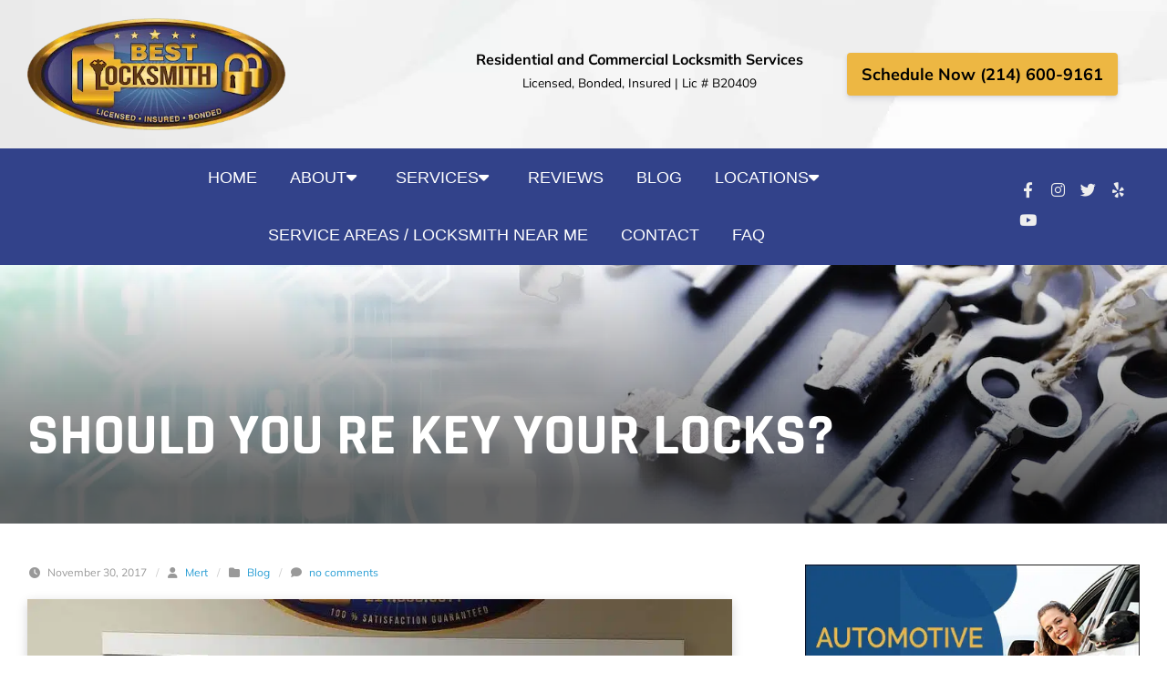

--- FILE ---
content_type: text/html; charset=UTF-8
request_url: https://www.bestlocksmithtx.com/blog/should-you-re-key-your-locks/
body_size: 47727
content:
<!DOCTYPE html>
<html lang="en-US"> <head><meta http-equiv="Content-Type" content="text/html;charset=UTF-8"><script>document.seraph_accel_usbpb=document.createElement;seraph_accel_izrbpb={add:function(b,a=10){void 0===this.a[a]&&(this.a[a]=[]);this.a[a].push(b)},a:{}}</script> <meta name="viewport" content="width=device-width, initial-scale=1.0"> <link rel="profile" href="http://gmpg.org/xfn/11"> <meta name="robots" content="index, follow, max-image-preview:large, max-snippet:-1, max-video-preview:-1">  <title>Should You Re Key Your Locks? | Best Locksmith Articles</title> <meta name="description" content="While replacing a lock is undoubtedly a fix to a problem, it may be worth considering if the issue can be resolved with re-keying the existing lock."> <link rel="canonical" href="https://www.bestlocksmithtx.com/blog/should-you-re-key-your-locks/"> <meta property="og:locale" content="en_US"> <meta property="og:type" content="article"> <meta property="og:title" content="Should You Re Key Your Locks? | Best Locksmith Articles"> <meta property="og:description" content="While replacing a lock is undoubtedly a fix to a problem, it may be worth considering if the issue can be resolved with re-keying the existing lock."> <meta property="og:url" content="https://www.bestlocksmithtx.com/blog/should-you-re-key-your-locks/"> <meta property="og:site_name" content="Best Locksmith"> <meta property="article:published_time" content="2017-11-30T16:57:45+00:00"> <meta property="og:image" content="https://www.bestlocksmithtx.com/wp-content/uploads/2016/05/3-3.jpg"> <meta property="og:image:width" content="1000"> <meta property="og:image:height" content="750"> <meta property="og:image:type" content="image/jpeg"> <meta name="author" content="Mert"> <meta name="twitter:card" content="summary_large_image"> <meta name="twitter:label1" content="Written by"> <meta name="twitter:data1" content="Mert"> <meta name="twitter:label2" content="Est. reading time"> <meta name="twitter:data2" content="2 minutes"> <script type="application/ld+json" class="yoast-schema-graph">{"@context":"https://schema.org","@graph":[{"@type":"Article","@id":"https://www.bestlocksmithtx.com/blog/should-you-re-key-your-locks/#article","isPartOf":{"@id":"https://www.bestlocksmithtx.com/blog/should-you-re-key-your-locks/"},"author":{"name":"Mert","@id":"https://www.bestlocksmithtx.com/#/schema/person/b64092b9064c006f1774e8051756e489"},"headline":"Should You Re key Your Locks?","datePublished":"2017-11-30T16:57:45+00:00","mainEntityOfPage":{"@id":"https://www.bestlocksmithtx.com/blog/should-you-re-key-your-locks/"},"wordCount":363,"commentCount":0,"publisher":{"@id":"https://www.bestlocksmithtx.com/#organization"},"image":{"@id":"https://www.bestlocksmithtx.com/blog/should-you-re-key-your-locks/#primaryimage"},"thumbnailUrl":"https://www.bestlocksmithtx.com/wp-content/uploads/2016/05/3-3.jpg","articleSection":["Blog"],"inLanguage":"en-US","potentialAction":[{"@type":"CommentAction","name":"Comment","target":["https://www.bestlocksmithtx.com/blog/should-you-re-key-your-locks/#respond"]}]},{"@type":"WebPage","@id":"https://www.bestlocksmithtx.com/blog/should-you-re-key-your-locks/","url":"https://www.bestlocksmithtx.com/blog/should-you-re-key-your-locks/","name":"Should You Re Key Your Locks? | Best Locksmith Articles","isPartOf":{"@id":"https://www.bestlocksmithtx.com/#website"},"primaryImageOfPage":{"@id":"https://www.bestlocksmithtx.com/blog/should-you-re-key-your-locks/#primaryimage"},"image":{"@id":"https://www.bestlocksmithtx.com/blog/should-you-re-key-your-locks/#primaryimage"},"thumbnailUrl":"https://www.bestlocksmithtx.com/wp-content/uploads/2016/05/3-3.jpg","datePublished":"2017-11-30T16:57:45+00:00","description":"While replacing a lock is undoubtedly a fix to a problem, it may be worth considering if the issue can be resolved with re-keying the existing lock.","breadcrumb":{"@id":"https://www.bestlocksmithtx.com/blog/should-you-re-key-your-locks/#breadcrumb"},"inLanguage":"en-US","potentialAction":[{"@type":"ReadAction","target":["https://www.bestlocksmithtx.com/blog/should-you-re-key-your-locks/"]}]},{"@type":"ImageObject","inLanguage":"en-US","@id":"https://www.bestlocksmithtx.com/blog/should-you-re-key-your-locks/#primaryimage","url":"https://www.bestlocksmithtx.com/wp-content/uploads/2016/05/3-3.jpg","contentUrl":"https://www.bestlocksmithtx.com/wp-content/uploads/2016/05/3-3.jpg","width":1000,"height":750,"caption":"key duplication"},{"@type":"BreadcrumbList","@id":"https://www.bestlocksmithtx.com/blog/should-you-re-key-your-locks/#breadcrumb","itemListElement":[{"@type":"ListItem","position":1,"name":"Home","item":"https://www.bestlocksmithtx.com/"},{"@type":"ListItem","position":2,"name":"Should You Re key Your Locks?"}]},{"@type":"WebSite","@id":"https://www.bestlocksmithtx.com/#website","url":"https://www.bestlocksmithtx.com/","name":"Best Locksmith","description":"","publisher":{"@id":"https://www.bestlocksmithtx.com/#organization"},"potentialAction":[{"@type":"SearchAction","target":{"@type":"EntryPoint","urlTemplate":"https://www.bestlocksmithtx.com/?s={search_term_string}"},"query-input":{"@type":"PropertyValueSpecification","valueRequired":true,"valueName":"search_term_string"}}],"inLanguage":"en-US"},{"@type":"Organization","@id":"https://www.bestlocksmithtx.com/#organization","name":"Best Locksmith","url":"https://www.bestlocksmithtx.com/","logo":{"@type":"ImageObject","inLanguage":"en-US","@id":"https://www.bestlocksmithtx.com/#/schema/logo/image/","url":"https://www.bestlocksmithtx.com/wp-content/uploads/2020/08/bestlogo.png","contentUrl":"https://www.bestlocksmithtx.com/wp-content/uploads/2020/08/bestlogo.png","width":400,"height":174,"caption":"Best Locksmith"},"image":{"@id":"https://www.bestlocksmithtx.com/#/schema/logo/image/"}},{"@type":"Person","@id":"https://www.bestlocksmithtx.com/#/schema/person/b64092b9064c006f1774e8051756e489","name":"Mert","image":{"@type":"ImageObject","inLanguage":"en-US","@id":"https://www.bestlocksmithtx.com/#/schema/person/image/","url":"https://secure.gravatar.com/avatar/3282efacb745f40470eda8da3bd1012e1975e1589afd4b8bc48778cbe022238c?s=96&d=mm&r=g","contentUrl":"https://secure.gravatar.com/avatar/3282efacb745f40470eda8da3bd1012e1975e1589afd4b8bc48778cbe022238c?s=96&d=mm&r=g","caption":"Mert"}}]}</script> <link rel="dns-prefetch" href="//www.google.com">                <script src="https://www.bestlocksmithtx.com/wp-includes/js/jquery/jquery.min.js?ver=3.7.1" id="jquery-core-js" type="o/js-lzl"></script> <script src="https://www.bestlocksmithtx.com/wp-includes/js/jquery/jquery-migrate.min.js?ver=3.4.1" id="jquery-migrate-js" type="o/js-lzl"></script> <link rel="https://api.w.org/" href="https://www.bestlocksmithtx.com/wp-json/"><link rel="alternate" title="JSON" type="application/json" href="https://www.bestlocksmithtx.com/wp-json/wp/v2/posts/648"><link rel="alternate" title="oEmbed (JSON)" type="application/json+oembed" href="https://www.bestlocksmithtx.com/wp-json/oembed/1.0/embed?url=https%3A%2F%2Fwww.bestlocksmithtx.com%2Fblog%2Fshould-you-re-key-your-locks%2F"> <link rel="alternate" title="oEmbed (XML)" type="text/xml+oembed" href="https://www.bestlocksmithtx.com/wp-json/oembed/1.0/embed?url=https%3A%2F%2Fwww.bestlocksmithtx.com%2Fblog%2Fshould-you-re-key-your-locks%2F&amp;format=xml"> <script async src="https://www.googletagmanager.com/gtag/js?id=G-G29QM4VRN3" type="o/js-lzl"></script> <script type="o/js-lzl">
  window.dataLayer = window.dataLayer || [];
  function gtag(){dataLayer.push(arguments);}
  gtag('js', new Date());

  gtag('config', 'G-G29QM4VRN3');
gtag('config', 'AW-872318694');
</script> <script type="o/js-lzl">
  gtag('config', 'AW-872318694/0lU2CPPW-PoDEOaN-p8D', {
    'phone_conversion_number': '(214) 600-9161'
  });
</script> <script type="o/js-lzl">
!function(f,b,e,v,n,t,s)
{if(f.fbq)return;n=f.fbq=function(){n.callMethod?
n.callMethod.apply(n,arguments):n.queue.push(arguments)};
if(!f._fbq)f._fbq=n;n.push=n;n.loaded=!0;n.version='2.0';
n.queue=[];t=b.createElement(e);t.async=!0;
t.src=v;s=b.getElementsByTagName(e)[0];
s.parentNode.insertBefore(t,s)}(window, document,'script',
'https://connect.facebook.net/en_US/fbevents.js');
fbq('init', '1454157112154639');
fbq('track', 'PageView');
</script> <noscript><img height="1" width="1" style="display:none" src="https://www.facebook.com/tr?id=1454157112154639&amp;ev=PageView&amp;noscript=1"></noscript> <script type="o/js-lzl">
				(function(i,s,o,g,r,a,m){i['GoogleAnalyticsObject']=r;i[r]=i[r]||function(){
				(i[r].q=i[r].q||[]).push(arguments)},i[r].l=1*new Date();a=s.createElement(o),
				m=s.getElementsByTagName(o)[0];a.async=1;a.src=g;m.parentNode.insertBefore(a,m)
				})(window,document,'script','https://www.google-analytics.com/analytics.js','ga');
				ga('create', 'UA-84667579-1', 'auto');
								ga('send', 'pageview');
			</script>  <link rel="icon" href="https://www.bestlocksmithtx.com/wp-content/uploads/2016/03/cropped-bestlogo-32x32.png" sizes="32x32"> <link rel="icon" href="https://www.bestlocksmithtx.com/wp-content/uploads/2016/03/cropped-bestlogo-192x192.png" sizes="192x192"> <link rel="apple-touch-icon" href="https://www.bestlocksmithtx.com/wp-content/uploads/2016/03/cropped-bestlogo-180x180.png"> <meta name="msapplication-TileImage" content="https://www.bestlocksmithtx.com/wp-content/uploads/2016/03/cropped-bestlogo-270x270.png">  <noscript><style>.lzl{display:none!important;}</style></noscript><style>img.lzl,img.lzl-ing{opacity:0.01;}img.lzl-ed{transition:opacity .25s ease-in-out;}</style><style>img:is([sizes="auto" i],[sizes^="auto," i]){contain-intrinsic-size:3000px 1500px}</style><link rel="stylesheet/lzl-nc" href="data:text/css,"><noscript lzl=""><link rel="stylesheet" href="data:text/css,"></noscript><style id="wp-block-library-css-crit" media="all">@charset "UTF-8";.wp-block-avatar,.wp-block-avatar img{box-sizing:border-box}.wp-block-button[style*=text-decoration] .wp-block-button__link{text-decoration:inherit}.wp-block-buttons[style*=text-decoration] .wp-block-button,.wp-block-buttons[style*=text-decoration] .wp-block-button__link{text-decoration:inherit}@media (min-width:782px){.wp-block-columns:not(.is-not-stacked-on-mobile)>.wp-block-column[style*=flex-basis]{flex-grow:0}}.wp-block-columns.is-not-stacked-on-mobile>.wp-block-column[style*=flex-basis]{flex-grow:0}.blocks-gallery-grid:not(.has-nested-images) .blocks-gallery-image img,.blocks-gallery-grid:not(.has-nested-images) .blocks-gallery-item img,.wp-block-gallery:not(.has-nested-images) .blocks-gallery-image img,.wp-block-gallery:not(.has-nested-images) .blocks-gallery-item img{display:block;height:auto;max-width:100%;width:auto}.blocks-gallery-grid:not(.has-nested-images) .blocks-gallery-image figcaption img,.blocks-gallery-grid:not(.has-nested-images) .blocks-gallery-item figcaption img,.wp-block-gallery:not(.has-nested-images) .blocks-gallery-image figcaption img,.wp-block-gallery:not(.has-nested-images) .blocks-gallery-item figcaption img{display:inline}.blocks-gallery-grid:not(.has-nested-images).is-cropped .blocks-gallery-image a,.blocks-gallery-grid:not(.has-nested-images).is-cropped .blocks-gallery-image img,.blocks-gallery-grid:not(.has-nested-images).is-cropped .blocks-gallery-item a,.blocks-gallery-grid:not(.has-nested-images).is-cropped .blocks-gallery-item img,.wp-block-gallery:not(.has-nested-images).is-cropped .blocks-gallery-image a,.wp-block-gallery:not(.has-nested-images).is-cropped .blocks-gallery-image img,.wp-block-gallery:not(.has-nested-images).is-cropped .blocks-gallery-item a,.wp-block-gallery:not(.has-nested-images).is-cropped .blocks-gallery-item img{flex:1;height:100%;object-fit:cover;width:100%}.wp-block-gallery.has-nested-images figure.wp-block-image img{display:block;height:auto;max-width:100%!important;width:auto}.wp-block-gallery.has-nested-images figure.wp-block-image figcaption img{display:inline}.wp-block-gallery.has-nested-images figure.wp-block-image.has-custom-border img{box-sizing:border-box}.wp-block-gallery.has-nested-images.is-cropped figure.wp-block-image:not(#individual-image) a,.wp-block-gallery.has-nested-images.is-cropped figure.wp-block-image:not(#individual-image) img{flex:1 0 0%;height:100%;object-fit:cover;width:100%}h1.has-text-align-left[style*=writing-mode]:where([style*=vertical-lr]),h1.has-text-align-right[style*=writing-mode]:where([style*=vertical-rl]),h2.has-text-align-left[style*=writing-mode]:where([style*=vertical-lr]),h2.has-text-align-right[style*=writing-mode]:where([style*=vertical-rl]),h3.has-text-align-left[style*=writing-mode]:where([style*=vertical-lr]),h3.has-text-align-right[style*=writing-mode]:where([style*=vertical-rl]),h4.has-text-align-left[style*=writing-mode]:where([style*=vertical-lr]),h4.has-text-align-right[style*=writing-mode]:where([style*=vertical-rl]),h5.has-text-align-left[style*=writing-mode]:where([style*=vertical-lr]),h5.has-text-align-right[style*=writing-mode]:where([style*=vertical-rl]),h6.has-text-align-left[style*=writing-mode]:where([style*=vertical-lr]),h6.has-text-align-right[style*=writing-mode]:where([style*=vertical-rl]){rotate:180deg}.wp-block-image img{box-sizing:border-box;height:auto;max-width:100%;vertical-align:bottom}@media not (prefers-reduced-motion){.wp-block-image img.hide{visibility:hidden}.wp-block-image img.show{animation:show-content-image .4s}}.wp-block-image[style*=border-radius] img,.wp-block-image[style*=border-radius]>a{border-radius:inherit}.wp-block-image.has-custom-border img{box-sizing:border-box}.wp-block-image.alignfull img,.wp-block-image.alignwide img{height:auto;width:100%}.wp-block-image.is-style-circle-mask img{border-radius:9999px}@supports ((-webkit-mask-image:none) or (mask-image:none)) or (-webkit-mask-image:none){.wp-block-image.is-style-circle-mask img{border-radius:0;-webkit-mask-image:url('data:image/svg+xml;utf8,<svg viewBox="0 0 100 100" xmlns="http://www.w3.org/2000/svg"><circle cx="50" cy="50" r="50"/></svg>');mask-image:url('data:image/svg+xml;utf8,<svg viewBox="0 0 100 100" xmlns="http://www.w3.org/2000/svg"><circle cx="50" cy="50" r="50"/></svg>');mask-mode:alpha;-webkit-mask-position:center;mask-position:center;-webkit-mask-repeat:no-repeat;mask-repeat:no-repeat;-webkit-mask-size:contain;mask-size:contain}}:root :where(.wp-block-image.is-style-rounded img,.wp-block-image .is-style-rounded img){border-radius:9999px}.wp-lightbox-container img{cursor:zoom-in}.wp-lightbox-container img:hover+button{opacity:1}.wp-lightbox-overlay .wp-block-image img{height:var(--wp--lightbox-image-height);min-height:var(--wp--lightbox-image-height);min-width:var(--wp--lightbox-image-width);width:var(--wp--lightbox-image-width)}@media not (prefers-reduced-motion){.wp-lightbox-overlay.active img{animation:turn-on-visibility .35s both}.wp-lightbox-overlay.show-closing-animation:not(.active) img{animation:turn-off-visibility .25s both}.wp-lightbox-overlay.zoom.active .lightbox-image-container img{animation:none}.wp-lightbox-overlay.zoom.show-closing-animation:not(.active) .lightbox-image-container img{animation:none}}@keyframes show-content-image{0%{visibility:hidden}99%{visibility:hidden}to{visibility:visible}}@keyframes turn-on-visibility{0%{opacity:0}to{opacity:1}}@keyframes turn-off-visibility{0%{opacity:1;visibility:visible}99%{opacity:0;visibility:visible}to{opacity:0;visibility:hidden}}@keyframes lightbox-zoom-in{0%{transform:translate(calc(( -100vw + var(--wp--lightbox-scrollbar-width) ) / 2 + var(--wp--lightbox-initial-left-position)),calc(-50vh + var(--wp--lightbox-initial-top-position))) scale(var(--wp--lightbox-scale))}to{transform:translate(-50%,-50%) scale(1)}}@keyframes lightbox-zoom-out{0%{transform:translate(-50%,-50%) scale(1);visibility:visible}99%{visibility:visible}to{transform:translate(calc(( -100vw + var(--wp--lightbox-scrollbar-width) ) / 2 + var(--wp--lightbox-initial-left-position)),calc(-50vh + var(--wp--lightbox-initial-top-position))) scale(var(--wp--lightbox-scale));visibility:hidden}}:where(.wp-block-latest-comments:not([style*=line-height] .wp-block-latest-comments__comment)){line-height:1.1}:where(.wp-block-latest-comments:not([style*=line-height] .wp-block-latest-comments__comment-excerpt p)){line-height:1.8}.has-dates :where(.wp-block-latest-comments:not([style*=line-height])),.has-excerpts :where(.wp-block-latest-comments:not([style*=line-height])){line-height:1.5}.wp-block-latest-comments[class*=-font-size] a,.wp-block-latest-comments[style*=font-size] a{font-size:inherit}.wp-block-latest-posts__featured-image img{height:auto;max-width:100%;width:auto}ol,ul{box-sizing:border-box}.wp-block-media-text__media img,.wp-block-media-text__media video{height:auto;max-width:unset;vertical-align:middle;width:100%}.wp-block-media-text.is-image-fill>.wp-block-media-text__media img{height:1px;margin:-1px;overflow:hidden;padding:0;position:absolute;width:1px;clip:rect(0,0,0,0);border:0}.wp-block-media-text.is-image-fill-element>.wp-block-media-text__media img{height:100%;object-fit:cover;position:absolute;width:100%}.wp-block-navigation .wp-block-navigation__submenu-icon svg{display:inline-block;stroke:currentColor;height:inherit;margin-top:.075em;width:inherit}@media (min-width:782px){.wp-block-navigation .has-child .wp-block-navigation__submenu-container .wp-block-navigation__submenu-icon svg{transform:rotate(-90deg)}}.wp-block-navigation-submenu .wp-block-navigation__submenu-icon svg{stroke:currentColor}@keyframes overlay-menu__fade-in-animation{0%{opacity:0;transform:translateY(.5em)}to{opacity:1;transform:translateY(0)}}.wp-block-navigation__responsive-container-close svg,.wp-block-navigation__responsive-container-open svg{fill:currentColor;display:block;height:24px;pointer-events:none;width:24px}p.has-text-align-left[style*="writing-mode:vertical-lr"],p.has-text-align-right[style*="writing-mode:vertical-rl"]{rotate:180deg}.wp-block-post-comments-form[style*=font-weight] :where(.comment-reply-title){font-weight:inherit}.wp-block-post-comments-form[style*=font-family] :where(.comment-reply-title){font-family:inherit}.wp-block-post-comments-form[class*=-font-size] :where(.comment-reply-title),.wp-block-post-comments-form[style*=font-size] :where(.comment-reply-title){font-size:inherit}.wp-block-post-comments-form[style*=line-height] :where(.comment-reply-title){line-height:inherit}.wp-block-post-comments-form[style*=font-style] :where(.comment-reply-title){font-style:inherit}.wp-block-post-comments-form[style*=letter-spacing] :where(.comment-reply-title){letter-spacing:inherit}.wp-block-post-featured-image :where(img){box-sizing:border-box;height:auto;max-width:100%;vertical-align:bottom;width:100%}.wp-block-post-featured-image.alignfull img,.wp-block-post-featured-image.alignwide img{width:100%}.wp-block-post-navigation-link.has-text-align-left[style*="writing-mode: vertical-lr"],.wp-block-post-navigation-link.has-text-align-right[style*="writing-mode: vertical-rl"]{rotate:180deg}.wp-block-read-more:where(:not([style*=text-decoration])){text-decoration:none}.wp-block-read-more:where(:not([style*=text-decoration])):active,.wp-block-read-more:where(:not([style*=text-decoration])):focus{text-decoration:none}.wp-block-search__button svg{height:1.25em;min-height:24px;min-width:24px;width:1.25em;fill:currentColor;vertical-align:text-bottom}.wp-block-site-logo.is-default-size img{height:auto;width:120px}.wp-block-site-logo img{height:auto;max-width:100%}.wp-block-site-logo a,.wp-block-site-logo img{border-radius:inherit}.wp-block-social-links .wp-social-link svg{height:1em;width:1em}.wp-block-social-links .wp-block-social-link.wp-social-link .wp-block-social-link-anchor,.wp-block-social-links .wp-block-social-link.wp-social-link .wp-block-social-link-anchor svg,.wp-block-social-links .wp-block-social-link.wp-social-link .wp-block-social-link-anchor:active,.wp-block-social-links .wp-block-social-link.wp-social-link .wp-block-social-link-anchor:hover,.wp-block-social-links .wp-block-social-link.wp-social-link .wp-block-social-link-anchor:visited{color:currentColor;fill:currentColor}:where(.wp-block-social-links.is-style-logos-only) .wp-social-link svg{height:1.25em;width:1.25em}.wp-block-table table[style*=border-top-color] tr:first-child,.wp-block-table table[style*=border-top-color] tr:first-child td,.wp-block-table table[style*=border-top-color] tr:first-child th,.wp-block-table table[style*=border-top-color]>*,.wp-block-table table[style*=border-top-color]>* td,.wp-block-table table[style*=border-top-color]>* th{border-top-color:inherit}.wp-block-table table[style*=border-top-color] tr:not(:first-child){border-top-color:initial}.wp-block-table table[style*=border-right-color] td:last-child,.wp-block-table table[style*=border-right-color] th,.wp-block-table table[style*=border-right-color] tr,.wp-block-table table[style*=border-right-color]>*{border-right-color:inherit}.wp-block-table table[style*=border-bottom-color] tr:last-child,.wp-block-table table[style*=border-bottom-color] tr:last-child td,.wp-block-table table[style*=border-bottom-color] tr:last-child th,.wp-block-table table[style*=border-bottom-color]>*,.wp-block-table table[style*=border-bottom-color]>* td,.wp-block-table table[style*=border-bottom-color]>* th{border-bottom-color:inherit}.wp-block-table table[style*=border-bottom-color] tr:not(:last-child){border-bottom-color:initial}.wp-block-table table[style*=border-left-color] td:first-child,.wp-block-table table[style*=border-left-color] th,.wp-block-table table[style*=border-left-color] tr,.wp-block-table table[style*=border-left-color]>*{border-left-color:inherit}.wp-block-table table[style*=border-style] td,.wp-block-table table[style*=border-style] th,.wp-block-table table[style*=border-style] tr,.wp-block-table table[style*=border-style]>*{border-style:inherit}.wp-block-table table[style*=border-width] td,.wp-block-table table[style*=border-width] th,.wp-block-table table[style*=border-width] tr,.wp-block-table table[style*=border-width]>*{border-style:inherit;border-width:inherit}.editor-styles-wrapper,.entry-content{counter-reset:footnotes}a[data-fn].fn{counter-increment:footnotes;display:inline-flex;font-size:smaller;text-decoration:none;text-indent:-9999999px;vertical-align:super}a[data-fn].fn:after{content:"[" counter(footnotes) "]";float:left;text-indent:0}:root{--wp--preset--font-size--normal:16px;--wp--preset--font-size--huge:42px}#end-resizable-editor-section{display:none}html :where([style*=border-top-color]){border-top-style:solid}html :where([style*=border-right-color]){border-right-style:solid}html :where([style*=border-bottom-color]){border-bottom-style:solid}html :where([style*=border-left-color]){border-left-style:solid}html :where([style*=border-width]){border-style:solid}html :where([style*=border-top-width]){border-top-style:solid}html :where([style*=border-right-width]){border-right-style:solid}html :where([style*=border-bottom-width]){border-bottom-style:solid}html :where([style*=border-left-width]){border-left-style:solid}html :where(img[class*=wp-image-]){height:auto;max-width:100%}</style><link rel="stylesheet/lzl-nc" id="wp-block-library-css" href="https://www.bestlocksmithtx.com/wp-content/cache/seraphinite-accelerator/s/m/d/css/3ca715fb82739def70c56b4a0b27363e.192f1.css" media="all"><noscript lzl=""><link rel="stylesheet" href="https://www.bestlocksmithtx.com/wp-content/cache/seraphinite-accelerator/s/m/d/css/3ca715fb82739def70c56b4a0b27363e.192f1.css" media="all"></noscript><style id="wp-block-library-theme-inline-css"></style><link id="wp-block-library-theme-inline-css-nonCrit" rel="stylesheet/lzl-nc" href="/wp-content/cache/seraphinite-accelerator/s/m/d/css/988995cf77db58e03ce40f3d9c96a634.abc.css"><noscript lzl=""><link rel="stylesheet" href="/wp-content/cache/seraphinite-accelerator/s/m/d/css/988995cf77db58e03ce40f3d9c96a634.abc.css"></noscript><style id="classic-theme-styles-inline-css"></style><link id="classic-theme-styles-inline-css-nonCrit" rel="stylesheet/lzl-nc" href="/wp-content/cache/seraphinite-accelerator/s/m/d/css/20b431ab6ecd62bdb35135b32eb9456a.100.css"><noscript lzl=""><link rel="stylesheet" href="/wp-content/cache/seraphinite-accelerator/s/m/d/css/20b431ab6ecd62bdb35135b32eb9456a.100.css"></noscript><style id="global-styles-inline-css">:root{--wp--preset--aspect-ratio--square:1;--wp--preset--aspect-ratio--4-3:4/3;--wp--preset--aspect-ratio--3-4:3/4;--wp--preset--aspect-ratio--3-2:3/2;--wp--preset--aspect-ratio--2-3:2/3;--wp--preset--aspect-ratio--16-9:16/9;--wp--preset--aspect-ratio--9-16:9/16;--wp--preset--color--black:#000;--wp--preset--color--cyan-bluish-gray:#abb8c3;--wp--preset--color--white:#fff;--wp--preset--color--pale-pink:#f78da7;--wp--preset--color--vivid-red:#cf2e2e;--wp--preset--color--luminous-vivid-orange:#ff6900;--wp--preset--color--luminous-vivid-amber:#fcb900;--wp--preset--color--light-green-cyan:#7bdcb5;--wp--preset--color--vivid-green-cyan:#00d084;--wp--preset--color--pale-cyan-blue:#8ed1fc;--wp--preset--color--vivid-cyan-blue:#0693e3;--wp--preset--color--vivid-purple:#9b51e0;--wp--preset--color--primary:#edb743;--wp--preset--color--secondary:#32428a;--wp--preset--color--tertiary:#434173;--wp--preset--color--dark:#222;--wp--preset--color--light:#f5f5f5;--wp--preset--color--success:#28a745;--wp--preset--color--danger:#dc3545;--wp--preset--color--warning:#ffc107;--wp--preset--color--info:#17a2b8;--wp--preset--gradient--vivid-cyan-blue-to-vivid-purple:linear-gradient(135deg,rgba(6,147,227,1) 0%,#9b51e0 100%);--wp--preset--gradient--light-green-cyan-to-vivid-green-cyan:linear-gradient(135deg,#7adcb4 0%,#00d082 100%);--wp--preset--gradient--luminous-vivid-amber-to-luminous-vivid-orange:linear-gradient(135deg,rgba(252,185,0,1) 0%,rgba(255,105,0,1) 100%);--wp--preset--gradient--luminous-vivid-orange-to-vivid-red:linear-gradient(135deg,rgba(255,105,0,1) 0%,#cf2e2e 100%);--wp--preset--gradient--very-light-gray-to-cyan-bluish-gray:linear-gradient(135deg,#eee 0%,#a9b8c3 100%);--wp--preset--gradient--cool-to-warm-spectrum:linear-gradient(135deg,#4aeadc 0%,#9778d1 20%,#cf2aba 40%,#ee2c82 60%,#fb6962 80%,#fef84c 100%);--wp--preset--gradient--blush-light-purple:linear-gradient(135deg,#ffceec 0%,#9896f0 100%);--wp--preset--gradient--blush-bordeaux:linear-gradient(135deg,#fecda5 0%,#fe2d2d 50%,#6b003e 100%);--wp--preset--gradient--luminous-dusk:linear-gradient(135deg,#ffcb70 0%,#c751c0 50%,#4158d0 100%);--wp--preset--gradient--pale-ocean:linear-gradient(135deg,#fff5cb 0%,#b6e3d4 50%,#33a7b5 100%);--wp--preset--gradient--electric-grass:linear-gradient(135deg,#caf880 0%,#71ce7e 100%);--wp--preset--gradient--midnight:linear-gradient(135deg,#020381 0%,#2874fc 100%);--wp--preset--font-size--small:13px;--wp--preset--font-size--medium:20px;--wp--preset--font-size--large:36px;--wp--preset--font-size--x-large:42px;--wp--preset--spacing--20:.44rem;--wp--preset--spacing--30:.67rem;--wp--preset--spacing--40:1rem;--wp--preset--spacing--50:1.5rem;--wp--preset--spacing--60:2.25rem;--wp--preset--spacing--70:3.38rem;--wp--preset--spacing--80:5.06rem;--wp--preset--shadow--natural:6px 6px 9px rgba(0,0,0,.2);--wp--preset--shadow--deep:12px 12px 50px rgba(0,0,0,.4);--wp--preset--shadow--sharp:6px 6px 0px rgba(0,0,0,.2);--wp--preset--shadow--outlined:6px 6px 0px -3px rgba(255,255,255,1),6px 6px rgba(0,0,0,1);--wp--preset--shadow--crisp:6px 6px 0px rgba(0,0,0,1)}</style><link id="global-styles-inline-css-nonCrit" rel="stylesheet/lzl-nc" href="/wp-content/cache/seraphinite-accelerator/s/m/d/css/28b888b54d8b0f0d30da14539989c003.1712.css"><noscript lzl=""><link rel="stylesheet" href="/wp-content/cache/seraphinite-accelerator/s/m/d/css/28b888b54d8b0f0d30da14539989c003.1712.css"></noscript><style id="bne_navbar-css-crit" media="all">#bne-navbar,#bne-navbar *{position:relative;margin:0;padding:0;box-sizing:border-box}#bne-navbar{position:fixed;z-index:999999;width:100%;min-width:100%;min-height:35px;bottom:0;left:0;right:0;background:#fff;box-shadow:0px 0px 5px rgba(0,0,0,.2);opacity:0;transition:opacity .3s,visibility .2s;visibility:hidden}#bne-navbar.active{opacity:1;transition:opacity .2s,visibility .3s;visibility:visible}#bne-navbar .bne-navbar-inner{display:-webkit-box;display:-ms-flexbox;display:flex;-ms-flex-wrap:wrap;flex-wrap:wrap}#bne-navbar .bne-navbar-btn-wrapper{-webkit-box-flex:1;-ms-flex:1 0;flex:1 0}#bne-navbar .bne-navbar-btn-wrapper:hover{background:rgba(0,0,0,.1);box-shadow:inset 0px 0px 4px rgba(0,0,0,.1)}#bne-navbar .bne-navbar-link{display:block;width:100%;height:100%;padding:10px;color:#777;text-align:center;transition:all .3s ease}#bne-navbar .bne-navbar-icon{font-size:25px;line-height:25px}#bne-navbar .bne-navbar-title{display:block;font-size:12px}@media only screen and (min-width:1025px){#bne-navbar.hide_on_standard,#bne-navbar.hide_on_desktop{display:none}}@media only screen and (min-width:768px) and (max-width:1024px){#bne-navbar.hide_on_tablet{display:none}}@media only screen and (max-width:767px){#bne-navbar.hide_on_mobile{display:none}}</style><link rel="stylesheet/lzl-nc" id="bne_navbar-css" href="https://www.bestlocksmithtx.com/wp-content/cache/seraphinite-accelerator/s/m/d/css/fa27df8c85e98e5e6ede93db2e0d24d2.a4b.css" media="all"><noscript lzl=""><link rel="stylesheet" href="https://www.bestlocksmithtx.com/wp-content/cache/seraphinite-accelerator/s/m/d/css/fa27df8c85e98e5e6ede93db2e0d24d2.a4b.css" media="all"></noscript><style id="bne-testimonials-css-css-crit" media="all">@font-face{font-family:"bnetestimonials";src:url("/wp-content/plugins/bne-testimonials-pro/assets/css/../font/bnetestimonials.eot?3467357");src:url("/wp-content/plugins/bne-testimonials-pro/assets/css/../font/bnetestimonials.eot?3467357#iefix") format("embedded-opentype"),url("/wp-content/plugins/bne-testimonials-pro/assets/css/../font/bnetestimonials.woff2?3467357") format("woff2"),url("/wp-content/plugins/bne-testimonials-pro/assets/css/../font/bnetestimonials.woff?3467357") format("woff"),url("/wp-content/plugins/bne-testimonials-pro/assets/css/../font/bnetestimonials.ttf?3467357") format("truetype"),url("/wp-content/plugins/bne-testimonials-pro/assets/css/../font/bnetestimonials.svg?3467357#bnetestimonials") format("svg");font-weight:400;font-style:normal;font-display:swap}[class^=testimonial-arrow-]{position:absolute;width:0;height:0;z-index:1}@-webkit-keyframes bne-bouncedelay{0%,80%,100%{-webkit-transform:scale(0)}40%{-webkit-transform:scale(1)}}@keyframes bne-bouncedelay{0%,80%,100%{-webkit-transform:scale(0);transform:scale(0)}40%{-webkit-transform:scale(1);transform:scale(1)}}.testimonial-image.testimonial-square,.testimonial-layout-thumbs .thumb-square img{padding:4px;background:#fff;border:1px solid #d1d1d1;border-radius:4px;box-shadow:0 0 3px #ccc}.testimonial-image.testimonial-circle,.testimonial-layout-thumbs .thumb-circle img{border:none;padding:0;border-radius:50%;box-shadow:0 0 0 4px white,0 0 0 5px #d1d1d1,0 0 9px #555}.testimonial-image.testimonial-flat-circle,.testimonial-layout-thumbs .thumb-flat-circle img{padding:0;border:none;border-radius:50%;box-shadow:none}.testimonial-api-yelp .testimonial-message br{display:none}.bne-testimonial-wrapper .flex-control-thumbs img{position:relative;width:75px;height:auto;cursor:pointer;-webkit-filter:grayscale(100%);-moz-filter:grayscale(100%);filter:grayscale(100%);transition:.3s ease;-webkit-backface-visibility:hidden;-webkit-transform:translateZ(0);z-index:1}.bne-testimonial-wrapper .flex-control-thumbs img.flex-active,.bne-testimonial-wrapper .flex-control-thumbs img:hover{z-index:2;-webkit-filter:grayscale(0%);-moz-filter:grayscale(0%);filter:grayscale(0%)}.bne-testimonial-wrapper .flex-control-thumbs img:hover{box-shadow:0 15px 15px -15px rgba(0,0,0,.5);transform:translateY(-10px)}.bne-testimonial-form-wrapper .honey,.bne-testimonial-form-wrapper .hide,.bne-testimonial-form-wrapper .bne_testimonials_field_wrap br{display:none}.clear:before,.clear:after,.clearfix:before,.clearfix:after{display:table;content:""}.clear:after,.clearfix:after{content:"";visibility:hidden;display:block;height:0;clear:both}</style><link rel="stylesheet/lzl-nc" id="bne-testimonials-css-css" href="https://www.bestlocksmithtx.com/wp-content/cache/seraphinite-accelerator/s/m/d/css/0262ead4444bb70e6f4168f54ef229d2.9953.css" media="all"><noscript lzl=""><link rel="stylesheet" href="https://www.bestlocksmithtx.com/wp-content/cache/seraphinite-accelerator/s/m/d/css/0262ead4444bb70e6f4168f54ef229d2.9953.css" media="all"></noscript><style id="dashboard_connect-css-crit" media="all">.clear{clear:both}.clear:before,.clear:after{display:table;content:" "}.clear:after{content:" ";visibility:hidden;display:block;height:0;clear:both}.clearfix:before,.clearfix:after{content:"";display:table}.clearfix:after{clear:both}#dashboard-connect-wrapper .widget-title{margin-bottom:10px;padding-bottom:5px;border-bottom:3px solid #eee;font-size:20px}#dashboard-connect-wrapper iframe{width:100%}#dashboard-connect-wrapper .featured-image{display:block;margin:0 auto;position:relative}#dashboard-connect-wrapper .featured-image img{width:100%!important}#dashboard-connect-wrapper #yelp-nearby .yelp-poweredby img{height:30px}#dashboard-connect-wrapper .dashboard-share .btn-share:hover img{filter:invert(1)}#dashboard-connect-wrapper .profile-image img{display:block;padding:0;margin:0;height:auto;width:100%;border:none;border-radius:0px;line-height:1;outline:none;transform:none;backface-visibility:hidden;transition:all .3s}#dashboard-connect-wrapper .profile-image.image-circle img{border-radius:50%}#dashboard-connect-wrapper .dashboard-person.has-modal .profile-image:hover img{opacity:.8}#portfolio-pagination{margin:1rem auto}#portfolio-pagination .btn{display:inline-flex;align-items:center}#portfolio-pagination .btn+.btn{margin-left:5px}</style><link rel="stylesheet/lzl-nc" id="dashboard_connect-css" href="https://www.bestlocksmithtx.com/wp-content/cache/seraphinite-accelerator/s/m/d/css/02258da32b7e88907695922fe964ec28.5bac.css" media="all"><noscript lzl=""><link rel="stylesheet" href="https://www.bestlocksmithtx.com/wp-content/cache/seraphinite-accelerator/s/m/d/css/02258da32b7e88907695922fe964ec28.5bac.css" media="all"></noscript><style id="bootstrap-css-crit" media="all">:root{--blue:#007bff;--indigo:#6610f2;--purple:#6f42c1;--pink:#e83e8c;--red:#dc3545;--orange:#fd7e14;--yellow:#ffc107;--green:#28a745;--teal:#20c997;--cyan:#17a2b8;--white:#fff;--gray:#6c757d;--gray-dark:#343a40;--primary:#007bff;--secondary:#6c757d;--success:#28a745;--info:#17a2b8;--warning:#ffc107;--danger:#dc3545;--light:#f8f9fa;--dark:#343a40;--breakpoint-xs:0;--breakpoint-sm:576px;--breakpoint-md:768px;--breakpoint-lg:992px;--breakpoint-xl:1200px;--font-family-sans-serif:-apple-system,BlinkMacSystemFont,"Segoe UI",Roboto,"Helvetica Neue",Arial,"Noto Sans","Liberation Sans",sans-serif,"Apple Color Emoji","Segoe UI Emoji","Segoe UI Symbol","Noto Color Emoji";--font-family-monospace:SFMono-Regular,Menlo,Monaco,Consolas,"Liberation Mono","Courier New",monospace}*,::after,::before{box-sizing:border-box}html{font-family:sans-serif;line-height:1.15;-webkit-text-size-adjust:100%;-webkit-tap-highlight-color:transparent}article,aside,figcaption,figure,footer,header,hgroup,main,nav,section{display:block}body{margin:0;font-family:-apple-system,BlinkMacSystemFont,"Segoe UI",Roboto,"Helvetica Neue",Arial,"Noto Sans","Liberation Sans",sans-serif,"Apple Color Emoji","Segoe UI Emoji","Segoe UI Symbol","Noto Color Emoji";font-size:1rem;font-weight:400;line-height:1.5;color:#212529;text-align:left;background-color:#fff}[tabindex="-1"]:focus:not(:focus-visible){outline:0!important}h1,h2,h3,h4,h5,h6{margin-top:0;margin-bottom:.5rem}p{margin-top:0;margin-bottom:1rem}abbr[data-original-title],abbr[title]{text-decoration:underline;text-decoration:underline dotted;-webkit-text-decoration:underline dotted;cursor:help;border-bottom:0;-webkit-text-decoration-skip-ink:none;text-decoration-skip-ink:none}dl,ol,ul{margin-top:0;margin-bottom:1rem}ol ol,ol ul,ul ol,ul ul{margin-bottom:0}b,strong{font-weight:bolder}small{font-size:80%}a{color:#007bff;text-decoration:none;background-color:transparent}a:hover{color:#0056b3;text-decoration:underline}a:not([href]):not([class]){color:inherit;text-decoration:none}a:not([href]):not([class]):hover{color:inherit;text-decoration:none}img{vertical-align:middle;border-style:none}svg{overflow:hidden;vertical-align:middle}label{display:inline-block;margin-bottom:.5rem}button,input,optgroup,select,textarea{margin:0;font-family:inherit;font-size:inherit;line-height:inherit}button,input{overflow:visible}[role=button]{cursor:pointer}[type=button],[type=reset],[type=submit],button{-webkit-appearance:button}[type=button]:not(:disabled),[type=reset]:not(:disabled),[type=submit]:not(:disabled),button:not(:disabled){cursor:pointer}[type=button]::-moz-focus-inner,[type=reset]::-moz-focus-inner,[type=submit]::-moz-focus-inner,button::-moz-focus-inner{padding:0;border-style:none}input[type=checkbox],input[type=radio]{box-sizing:border-box;padding:0}textarea{overflow:auto;resize:vertical}[type=number]::-webkit-inner-spin-button,[type=number]::-webkit-outer-spin-button{height:auto}[type=search]{outline-offset:-2px;-webkit-appearance:none}[type=search]::-webkit-search-decoration{-webkit-appearance:none}::-webkit-file-upload-button{font:inherit;-webkit-appearance:button}[hidden]{display:none!important}.h1,.h2,.h3,.h4,.h5,.h6,h1,h2,h3,h4,h5,h6{margin-bottom:.5rem;font-weight:500;line-height:1.2}.h1,h1{font-size:2.5rem}.h2,h2{font-size:2rem}.h3,h3{font-size:1.75rem}.h5,h5{font-size:1.25rem}.h6,h6{font-size:1rem}.small,small{font-size:.875em;font-weight:400}.row{display:-ms-flexbox;display:flex;-ms-flex-wrap:wrap;flex-wrap:wrap;margin-right:-15px;margin-left:-15px}.col,.col-1,.col-10,.col-11,.col-12,.col-2,.col-3,.col-4,.col-5,.col-6,.col-7,.col-8,.col-9,.col-auto,.col-lg,.col-lg-1,.col-lg-10,.col-lg-11,.col-lg-12,.col-lg-2,.col-lg-3,.col-lg-4,.col-lg-5,.col-lg-6,.col-lg-7,.col-lg-8,.col-lg-9,.col-lg-auto,.col-md,.col-md-1,.col-md-10,.col-md-11,.col-md-12,.col-md-2,.col-md-3,.col-md-4,.col-md-5,.col-md-6,.col-md-7,.col-md-8,.col-md-9,.col-md-auto,.col-sm,.col-sm-1,.col-sm-10,.col-sm-11,.col-sm-12,.col-sm-2,.col-sm-3,.col-sm-4,.col-sm-5,.col-sm-6,.col-sm-7,.col-sm-8,.col-sm-9,.col-sm-auto,.col-xl,.col-xl-1,.col-xl-10,.col-xl-11,.col-xl-12,.col-xl-2,.col-xl-3,.col-xl-4,.col-xl-5,.col-xl-6,.col-xl-7,.col-xl-8,.col-xl-9,.col-xl-auto{position:relative;width:100%;padding-right:15px;padding-left:15px}.col-1{-ms-flex:0 0 8.333333%;flex:0 0 8.333333%;max-width:8.333333%}.col-2{-ms-flex:0 0 16.666667%;flex:0 0 16.666667%;max-width:16.666667%}.col-3{-ms-flex:0 0 25%;flex:0 0 25%;max-width:25%}.col-4{-ms-flex:0 0 33.333333%;flex:0 0 33.333333%;max-width:33.333333%}.col-5{-ms-flex:0 0 41.666667%;flex:0 0 41.666667%;max-width:41.666667%}.col-6{-ms-flex:0 0 50%;flex:0 0 50%;max-width:50%}.col-7{-ms-flex:0 0 58.333333%;flex:0 0 58.333333%;max-width:58.333333%}.col-8{-ms-flex:0 0 66.666667%;flex:0 0 66.666667%;max-width:66.666667%}.col-9{-ms-flex:0 0 75%;flex:0 0 75%;max-width:75%}.col-10{-ms-flex:0 0 83.333333%;flex:0 0 83.333333%;max-width:83.333333%}.col-11{-ms-flex:0 0 91.666667%;flex:0 0 91.666667%;max-width:91.666667%}.col-12{-ms-flex:0 0 100%;flex:0 0 100%;max-width:100%}@media (min-width:576px){.col-sm-1{-ms-flex:0 0 8.333333%;flex:0 0 8.333333%;max-width:8.333333%}.col-sm-2{-ms-flex:0 0 16.666667%;flex:0 0 16.666667%;max-width:16.666667%}.col-sm-3{-ms-flex:0 0 25%;flex:0 0 25%;max-width:25%}.col-sm-4{-ms-flex:0 0 33.333333%;flex:0 0 33.333333%;max-width:33.333333%}.col-sm-5{-ms-flex:0 0 41.666667%;flex:0 0 41.666667%;max-width:41.666667%}.col-sm-6{-ms-flex:0 0 50%;flex:0 0 50%;max-width:50%}.col-sm-7{-ms-flex:0 0 58.333333%;flex:0 0 58.333333%;max-width:58.333333%}.col-sm-8{-ms-flex:0 0 66.666667%;flex:0 0 66.666667%;max-width:66.666667%}.col-sm-9{-ms-flex:0 0 75%;flex:0 0 75%;max-width:75%}.col-sm-10{-ms-flex:0 0 83.333333%;flex:0 0 83.333333%;max-width:83.333333%}.col-sm-11{-ms-flex:0 0 91.666667%;flex:0 0 91.666667%;max-width:91.666667%}.col-sm-12{-ms-flex:0 0 100%;flex:0 0 100%;max-width:100%}}@media (min-width:768px){.col-md-1{-ms-flex:0 0 8.333333%;flex:0 0 8.333333%;max-width:8.333333%}.col-md-2{-ms-flex:0 0 16.666667%;flex:0 0 16.666667%;max-width:16.666667%}.col-md-3{-ms-flex:0 0 25%;flex:0 0 25%;max-width:25%}.col-md-4{-ms-flex:0 0 33.333333%;flex:0 0 33.333333%;max-width:33.333333%}.col-md-5{-ms-flex:0 0 41.666667%;flex:0 0 41.666667%;max-width:41.666667%}.col-md-6{-ms-flex:0 0 50%;flex:0 0 50%;max-width:50%}.col-md-7{-ms-flex:0 0 58.333333%;flex:0 0 58.333333%;max-width:58.333333%}.col-md-8{-ms-flex:0 0 66.666667%;flex:0 0 66.666667%;max-width:66.666667%}.col-md-9{-ms-flex:0 0 75%;flex:0 0 75%;max-width:75%}.col-md-10{-ms-flex:0 0 83.333333%;flex:0 0 83.333333%;max-width:83.333333%}.col-md-11{-ms-flex:0 0 91.666667%;flex:0 0 91.666667%;max-width:91.666667%}.col-md-12{-ms-flex:0 0 100%;flex:0 0 100%;max-width:100%}}.form-control{display:block;width:100%;height:calc(1.5em + .75rem + 2px);padding:.375rem .75rem;font-size:1rem;font-weight:400;line-height:1.5;color:#495057;background-color:#fff;background-clip:padding-box;border:1px solid #ced4da;border-radius:.25rem;transition:border-color .15s ease-in-out,box-shadow .15s ease-in-out}@media (prefers-reduced-motion:reduce){.form-control{transition:none}}.form-control::-ms-expand{background-color:transparent;border:0}.form-control:focus{color:#495057;background-color:#fff;border-color:#80bdff;outline:0;box-shadow:0 0 0 .2rem rgba(0,123,255,.25)}.form-control::-webkit-input-placeholder{color:#6c757d;opacity:1}.form-control::-moz-placeholder{color:#6c757d;opacity:1}.form-control:-ms-input-placeholder{color:#6c757d;opacity:1}.form-control::-ms-input-placeholder{color:#6c757d;opacity:1}.form-control::placeholder{color:#6c757d;opacity:1}.form-control:disabled,.form-control[readonly]{background-color:#e9ecef;opacity:1}input[type=date].form-control,input[type=datetime-local].form-control,input[type=month].form-control,input[type=time].form-control{-webkit-appearance:none;-moz-appearance:none;appearance:none}textarea.form-control{height:auto}.form-group{margin-bottom:1rem}.btn{display:inline-block;font-weight:400;color:#212529;text-align:center;vertical-align:middle;-webkit-user-select:none;-moz-user-select:none;-ms-user-select:none;user-select:none;background-color:transparent;border:1px solid transparent;padding:.375rem .75rem;font-size:1rem;line-height:1.5;border-radius:.25rem;transition:color .15s ease-in-out,background-color .15s ease-in-out,border-color .15s ease-in-out,box-shadow .15s ease-in-out}@media (prefers-reduced-motion:reduce){.btn{transition:none}}.btn:hover{color:#212529;text-decoration:none}.btn.focus,.btn:focus{outline:0;box-shadow:0 0 0 .2rem rgba(0,123,255,.25)}.btn.disabled,.btn:disabled{opacity:.65}.btn:not(:disabled):not(.disabled){cursor:pointer}.btn-group-lg>.btn,.btn-lg{padding:.5rem 1rem;font-size:1.25rem;line-height:1.5;border-radius:.3rem}.btn-group-lg>.btn+.dropdown-toggle-split,.btn-lg+.dropdown-toggle-split{padding-right:.75rem;padding-left:.75rem}.nav{display:-ms-flexbox;display:flex;-ms-flex-wrap:wrap;flex-wrap:wrap;padding-left:0;margin-bottom:0;list-style:none}.page-link{position:relative;display:block;padding:.5rem .75rem;margin-left:-1px;line-height:1.25;color:#007bff;background-color:#fff;border:1px solid #dee2e6}.page-link:hover{z-index:2;color:#0056b3;text-decoration:none;background-color:#e9ecef;border-color:#dee2e6}.page-link:focus{z-index:3;outline:0;box-shadow:0 0 0 .2rem rgba(0,123,255,.25)}.alert{position:relative;padding:.75rem 1.25rem;margin-bottom:1rem;border:1px solid transparent;border-radius:.25rem}@-webkit-keyframes progress-bar-stripes{from{background-position:1rem 0}to{background-position:0 0}}@keyframes progress-bar-stripes{from{background-position:1rem 0}to{background-position:0 0}}@-webkit-keyframes spinner-border{to{-webkit-transform:rotate(360deg);transform:rotate(360deg)}}@keyframes spinner-border{to{-webkit-transform:rotate(360deg);transform:rotate(360deg)}}@-webkit-keyframes spinner-grow{0%{-webkit-transform:scale(0);transform:scale(0)}50%{opacity:1;-webkit-transform:none;transform:none}}@keyframes spinner-grow{0%{-webkit-transform:scale(0);transform:scale(0)}50%{opacity:1;-webkit-transform:none;transform:none}}.clearfix::after{display:block;clear:both;content:""}.sr-only{position:absolute;width:1px;height:1px;padding:0;margin:-1px;overflow:hidden;clip:rect(0,0,0,0);white-space:nowrap;border:0}.text-center{text-align:center!important}@media print{*,::after,::before{text-shadow:none!important;box-shadow:none!important}a:not(.btn){text-decoration:underline}abbr[title]::after{content:" (" attr(title) ")"}img,tr{page-break-inside:avoid}h2,h3,p{orphans:3;widows:3}h2,h3{page-break-after:avoid}@page{size:a3}body{min-width:992px!important}}</style><link rel="stylesheet/lzl-nc" id="bootstrap-css" href="https://www.bestlocksmithtx.com/wp-content/cache/seraphinite-accelerator/s/m/d/css/9059546080c0ef8be04b0602cea789eb.24f78.css" media="all"><noscript lzl=""><link rel="stylesheet" href="https://www.bestlocksmithtx.com/wp-content/cache/seraphinite-accelerator/s/m/d/css/9059546080c0ef8be04b0602cea789eb.24f78.css" media="all"></noscript><style id="fontawesome-css-crit" media="all">.fa{font-family:var(--fa-style-family,"Font Awesome 6 Pro");font-weight:var(--fa-style,900)}.fa,.fa-brands,.fa-classic,.fa-duotone,.fa-light,.fa-regular,.fa-sharp,.fa-sharp-solid,.fa-solid,.fa-thin,.fab,.fad,.fal,.far,.fas,.fasl,.fasr,.fass,.fat{-moz-osx-font-smoothing:grayscale;-webkit-font-smoothing:antialiased;display:var(--fa-display,inline-block);font-style:normal;font-variant:normal;line-height:1;text-rendering:auto}.fa-classic,.fa-light,.fa-regular,.fa-solid,.fa-thin,.fal,.far,.fas,.fat{font-family:"Font Awesome 6 Pro"}.fa-brands,.fab{font-family:"Font Awesome 6 Brands"}.fa-fw{text-align:center;width:1.25em}@-webkit-keyframes fa-beat{0%,90%{-webkit-transform:scale(1);transform:scale(1)}45%{-webkit-transform:scale(var(--fa-beat-scale,1.25));transform:scale(var(--fa-beat-scale,1.25))}}@keyframes fa-beat{0%,90%{-webkit-transform:scale(1);transform:scale(1)}45%{-webkit-transform:scale(var(--fa-beat-scale,1.25));transform:scale(var(--fa-beat-scale,1.25))}}@-webkit-keyframes fa-bounce{0%{-webkit-transform:scale(1) translateY(0);transform:scale(1) translateY(0)}10%{-webkit-transform:scale(var(--fa-bounce-start-scale-x,1.1),var(--fa-bounce-start-scale-y,.9)) translateY(0);transform:scale(var(--fa-bounce-start-scale-x,1.1),var(--fa-bounce-start-scale-y,.9)) translateY(0)}30%{-webkit-transform:scale(var(--fa-bounce-jump-scale-x,.9),var(--fa-bounce-jump-scale-y,1.1)) translateY(var(--fa-bounce-height,-.5em));transform:scale(var(--fa-bounce-jump-scale-x,.9),var(--fa-bounce-jump-scale-y,1.1)) translateY(var(--fa-bounce-height,-.5em))}50%{-webkit-transform:scale(var(--fa-bounce-land-scale-x,1.05),var(--fa-bounce-land-scale-y,.95)) translateY(0);transform:scale(var(--fa-bounce-land-scale-x,1.05),var(--fa-bounce-land-scale-y,.95)) translateY(0)}57%{-webkit-transform:scale(1) translateY(var(--fa-bounce-rebound,-.125em));transform:scale(1) translateY(var(--fa-bounce-rebound,-.125em))}64%{-webkit-transform:scale(1) translateY(0);transform:scale(1) translateY(0)}to{-webkit-transform:scale(1) translateY(0);transform:scale(1) translateY(0)}}@keyframes fa-bounce{0%{-webkit-transform:scale(1) translateY(0);transform:scale(1) translateY(0)}10%{-webkit-transform:scale(var(--fa-bounce-start-scale-x,1.1),var(--fa-bounce-start-scale-y,.9)) translateY(0);transform:scale(var(--fa-bounce-start-scale-x,1.1),var(--fa-bounce-start-scale-y,.9)) translateY(0)}30%{-webkit-transform:scale(var(--fa-bounce-jump-scale-x,.9),var(--fa-bounce-jump-scale-y,1.1)) translateY(var(--fa-bounce-height,-.5em));transform:scale(var(--fa-bounce-jump-scale-x,.9),var(--fa-bounce-jump-scale-y,1.1)) translateY(var(--fa-bounce-height,-.5em))}50%{-webkit-transform:scale(var(--fa-bounce-land-scale-x,1.05),var(--fa-bounce-land-scale-y,.95)) translateY(0);transform:scale(var(--fa-bounce-land-scale-x,1.05),var(--fa-bounce-land-scale-y,.95)) translateY(0)}57%{-webkit-transform:scale(1) translateY(var(--fa-bounce-rebound,-.125em));transform:scale(1) translateY(var(--fa-bounce-rebound,-.125em))}64%{-webkit-transform:scale(1) translateY(0);transform:scale(1) translateY(0)}to{-webkit-transform:scale(1) translateY(0);transform:scale(1) translateY(0)}}@-webkit-keyframes fa-fade{50%{opacity:var(--fa-fade-opacity,.4)}}@keyframes fa-fade{50%{opacity:var(--fa-fade-opacity,.4)}}@-webkit-keyframes fa-beat-fade{0%,to{opacity:var(--fa-beat-fade-opacity,.4);-webkit-transform:scale(1);transform:scale(1)}50%{opacity:1;-webkit-transform:scale(var(--fa-beat-fade-scale,1.125));transform:scale(var(--fa-beat-fade-scale,1.125))}}@keyframes fa-beat-fade{0%,to{opacity:var(--fa-beat-fade-opacity,.4);-webkit-transform:scale(1);transform:scale(1)}50%{opacity:1;-webkit-transform:scale(var(--fa-beat-fade-scale,1.125));transform:scale(var(--fa-beat-fade-scale,1.125))}}@-webkit-keyframes fa-flip{50%{-webkit-transform:rotate3d(var(--fa-flip-x,0),var(--fa-flip-y,1),var(--fa-flip-z,0),var(--fa-flip-angle,-180deg));transform:rotate3d(var(--fa-flip-x,0),var(--fa-flip-y,1),var(--fa-flip-z,0),var(--fa-flip-angle,-180deg))}}@keyframes fa-flip{50%{-webkit-transform:rotate3d(var(--fa-flip-x,0),var(--fa-flip-y,1),var(--fa-flip-z,0),var(--fa-flip-angle,-180deg));transform:rotate3d(var(--fa-flip-x,0),var(--fa-flip-y,1),var(--fa-flip-z,0),var(--fa-flip-angle,-180deg))}}@-webkit-keyframes fa-shake{0%{-webkit-transform:rotate(-15deg);transform:rotate(-15deg)}4%{-webkit-transform:rotate(15deg);transform:rotate(15deg)}8%,24%{-webkit-transform:rotate(-18deg);transform:rotate(-18deg)}12%,28%{-webkit-transform:rotate(18deg);transform:rotate(18deg)}16%{-webkit-transform:rotate(-22deg);transform:rotate(-22deg)}20%{-webkit-transform:rotate(22deg);transform:rotate(22deg)}32%{-webkit-transform:rotate(-12deg);transform:rotate(-12deg)}36%{-webkit-transform:rotate(12deg);transform:rotate(12deg)}40%,to{-webkit-transform:rotate(0deg);transform:rotate(0deg)}}@keyframes fa-shake{0%{-webkit-transform:rotate(-15deg);transform:rotate(-15deg)}4%{-webkit-transform:rotate(15deg);transform:rotate(15deg)}8%,24%{-webkit-transform:rotate(-18deg);transform:rotate(-18deg)}12%,28%{-webkit-transform:rotate(18deg);transform:rotate(18deg)}16%{-webkit-transform:rotate(-22deg);transform:rotate(-22deg)}20%{-webkit-transform:rotate(22deg);transform:rotate(22deg)}32%{-webkit-transform:rotate(-12deg);transform:rotate(-12deg)}36%{-webkit-transform:rotate(12deg);transform:rotate(12deg)}40%,to{-webkit-transform:rotate(0deg);transform:rotate(0deg)}}@-webkit-keyframes fa-spin{0%{-webkit-transform:rotate(0deg);transform:rotate(0deg)}to{-webkit-transform:rotate(1turn);transform:rotate(1turn)}}@keyframes fa-spin{0%{-webkit-transform:rotate(0deg);transform:rotate(0deg)}to{-webkit-transform:rotate(1turn);transform:rotate(1turn)}}.fa-bars:before,.fa-navicon:before{content:""}.fa-chevron-up:before{content:""}.fa-folder-blank:before,.fa-folder:before{content:""}.fa-user:before{content:""}.fa-star:before{content:""}.fa-phone:before{content:""}.fa-comment:before{content:""}.fa-envelope:before{content:""}.fa-clock-four:before,.fa-clock:before{content:""}.fa-caret-down:before{content:""}.fa-close:before,.fa-multiply:before,.fa-remove:before,.fa-times:before,.fa-xmark:before{content:""}.fa-copyright:before{content:""}.fa-calendar:before{content:""}.fa-comment-sms:before,.fa-sms:before{content:""}.fa-sr-only,.fa-sr-only-focusable:not(:focus),.sr-only,.sr-only-focusable:not(:focus){position:absolute;width:1px;height:1px;padding:0;margin:-1px;overflow:hidden;clip:rect(0,0,0,0);white-space:nowrap;border-width:0}:host,:root{--fa-style-family-brands:"Font Awesome 6 Brands";--fa-font-brands:normal 400 1em/1 "Font Awesome 6 Brands"}@font-face{font-family:"Font Awesome 6 Brands";font-style:normal;font-weight:400;src:url("/wp-content/themes/sweetness/framework/assets/plugins/fontawesome/css/../webfonts/fa-brands-400.woff2") format("woff2"),url("/wp-content/themes/sweetness/framework/assets/plugins/fontawesome/css/../webfonts/fa-brands-400.ttf") format("truetype");font-display:swap}.fa-brands,.fab{font-weight:400}.fa-yelp:before{content:""}.fa-facebook-f:before{content:""}.fa-linkedin:before{content:""}.fa-instagram:before{content:""}.fa-youtube:before{content:""}.fa-twitter:before{content:""}:host,:root{--fa-style-family-duotone:"Font Awesome 6 Duotone";--fa-font-duotone:normal 900 1em/1 "Font Awesome 6 Duotone"}@font-face{font-family:"Font Awesome 6 Duotone";font-style:normal;font-weight:900;src:url("/wp-content/themes/sweetness/framework/assets/plugins/fontawesome/css/../webfonts/fa-duotone-900.woff2") format("woff2"),url("/wp-content/themes/sweetness/framework/assets/plugins/fontawesome/css/../webfonts/fa-duotone-900.ttf") format("truetype");font-display:swap}:host,:root{--fa-font-light:normal 300 1em/1 "Font Awesome 6 Pro"}@font-face{font-family:"Font Awesome 6 Pro";font-style:normal;font-weight:300;src:url("/wp-content/themes/sweetness/framework/assets/plugins/fontawesome/css/../webfonts/fa-light-300.woff2") format("woff2"),url("/wp-content/themes/sweetness/framework/assets/plugins/fontawesome/css/../webfonts/fa-light-300.ttf") format("truetype");font-display:swap}:host,:root{--fa-font-regular:normal 400 1em/1 "Font Awesome 6 Pro"}@font-face{font-family:"Font Awesome 6 Pro";font-style:normal;font-weight:400;src:url("/wp-content/themes/sweetness/framework/assets/plugins/fontawesome/css/../webfonts/fa-regular-400.woff2") format("woff2"),url("/wp-content/themes/sweetness/framework/assets/plugins/fontawesome/css/../webfonts/fa-regular-400.ttf") format("truetype");font-display:swap}:host,:root{--fa-font-solid:normal 900 1em/1 "Font Awesome 6 Pro"}@font-face{font-family:"Font Awesome 6 Pro";font-style:normal;font-weight:900;src:url("/wp-content/themes/sweetness/framework/assets/plugins/fontawesome/css/../webfonts/fa-solid-900.woff2") format("woff2"),url("/wp-content/themes/sweetness/framework/assets/plugins/fontawesome/css/../webfonts/fa-solid-900.ttf") format("truetype");font-display:swap}.fa-solid,.fas{font-weight:900}:host,:root{--fa-style-family-classic:"Font Awesome 6 Pro";--fa-font-thin:normal 100 1em/1 "Font Awesome 6 Pro"}@font-face{font-family:"Font Awesome 6 Pro";font-style:normal;font-weight:100;src:url("/wp-content/themes/sweetness/framework/assets/plugins/fontawesome/css/../webfonts/fa-thin-100.woff2") format("woff2"),url("/wp-content/themes/sweetness/framework/assets/plugins/fontawesome/css/../webfonts/fa-thin-100.ttf") format("truetype");font-display:swap}@font-face{font-family:"Font Awesome 5 Brands";font-weight:400;src:url("/wp-content/themes/sweetness/framework/assets/plugins/fontawesome/css/../webfonts/fa-brands-400.woff2") format("woff2"),url("/wp-content/themes/sweetness/framework/assets/plugins/fontawesome/css/../webfonts/fa-brands-400.ttf") format("truetype");font-display:swap}@font-face{font-family:"Font Awesome 5 Pro";font-weight:900;src:url("/wp-content/themes/sweetness/framework/assets/plugins/fontawesome/css/../webfonts/fa-solid-900.woff2") format("woff2"),url("/wp-content/themes/sweetness/framework/assets/plugins/fontawesome/css/../webfonts/fa-solid-900.ttf") format("truetype");font-display:swap}@font-face{font-family:"Font Awesome 5 Pro";font-weight:400;src:url("/wp-content/themes/sweetness/framework/assets/plugins/fontawesome/css/../webfonts/fa-regular-400.woff2") format("woff2"),url("/wp-content/themes/sweetness/framework/assets/plugins/fontawesome/css/../webfonts/fa-regular-400.ttf") format("truetype");font-display:swap}@font-face{font-family:"Font Awesome 5 Pro";font-weight:300;src:url("/wp-content/themes/sweetness/framework/assets/plugins/fontawesome/css/../webfonts/fa-light-300.woff2") format("woff2"),url("/wp-content/themes/sweetness/framework/assets/plugins/fontawesome/css/../webfonts/fa-light-300.ttf") format("truetype");font-display:swap}@font-face{font-family:"Font Awesome 5 Duotone";font-weight:900;src:url("/wp-content/themes/sweetness/framework/assets/plugins/fontawesome/css/../webfonts/fa-duotone-900.woff2") format("woff2"),url("/wp-content/themes/sweetness/framework/assets/plugins/fontawesome/css/../webfonts/fa-duotone-900.ttf") format("truetype");font-display:swap}@font-face{font-family:"FontAwesome";src:url("/wp-content/themes/sweetness/framework/assets/plugins/fontawesome/css/../webfonts/fa-solid-900.woff2") format("woff2"),url("/wp-content/themes/sweetness/framework/assets/plugins/fontawesome/css/../webfonts/fa-solid-900.ttf") format("truetype");font-display:swap}@font-face{font-family:"FontAwesome";src:url("/wp-content/themes/sweetness/framework/assets/plugins/fontawesome/css/../webfonts/fa-brands-400.woff2") format("woff2"),url("/wp-content/themes/sweetness/framework/assets/plugins/fontawesome/css/../webfonts/fa-brands-400.ttf") format("truetype");font-display:swap}@font-face{font-family:"FontAwesome";src:url("/wp-content/themes/sweetness/framework/assets/plugins/fontawesome/css/../webfonts/fa-regular-400.woff2") format("woff2"),url("/wp-content/themes/sweetness/framework/assets/plugins/fontawesome/css/../webfonts/fa-regular-400.ttf") format("truetype");unicode-range:U+f003,U+f006,U+f014,U+f016-f017,U+f01a-f01b,U+f01d,U+f022,U+f03e,U+f044,U+f046,U+f05c-f05d,U+f06e,U+f070,U+f087-f088,U+f08a,U+f094,U+f096-f097,U+f09d,U+f0a0,U+f0a2,U+f0a4-f0a7,U+f0c5,U+f0c7,U+f0e5-f0e6,U+f0eb,U+f0f6-f0f8,U+f10c,U+f114-f115,U+f118-f11a,U+f11c-f11d,U+f133,U+f147,U+f14e,U+f150-f152,U+f185-f186,U+f18e,U+f190-f192,U+f196,U+f1c1-f1c9,U+f1d9,U+f1db,U+f1e3,U+f1ea,U+f1f7,U+f1f9,U+f20a,U+f247-f248,U+f24a,U+f24d,U+f255-f25b,U+f25d,U+f271-f274,U+f278,U+f27b,U+f28c,U+f28e,U+f29c,U+f2b5,U+f2b7,U+f2ba,U+f2bc,U+f2be,U+f2c0-f2c1,U+f2c3,U+f2d0,U+f2d2,U+f2d4,U+f2dc;font-display:swap}@font-face{font-family:"FontAwesome";src:url("/wp-content/themes/sweetness/framework/assets/plugins/fontawesome/css/../webfonts/fa-v4compatibility.woff2") format("woff2"),url("/wp-content/themes/sweetness/framework/assets/plugins/fontawesome/css/../webfonts/fa-v4compatibility.ttf") format("truetype");unicode-range:U+f041,U+f047,U+f065-f066,U+f07d-f07e,U+f080,U+f08b,U+f08e,U+f090,U+f09a,U+f0ac,U+f0ae,U+f0b2,U+f0d0,U+f0d6,U+f0e4,U+f0ec,U+f10a-f10b,U+f123,U+f13e,U+f148-f149,U+f14c,U+f156,U+f15e,U+f160-f161,U+f163,U+f175-f178,U+f195,U+f1f8,U+f219,U+f27a;font-display:swap}</style><link rel="stylesheet/lzl-nc" id="fontawesome-css" href="https://www.bestlocksmithtx.com/wp-content/cache/seraphinite-accelerator/s/m/d/css/2ceac056e7a622df09f382f024ee83e9.75501.css" media="all"><noscript lzl=""><link rel="stylesheet" href="https://www.bestlocksmithtx.com/wp-content/cache/seraphinite-accelerator/s/m/d/css/2ceac056e7a622df09f382f024ee83e9.75501.css" media="all"></noscript><style id="magnific-css-crit" media="all">img.mfp-img{width:auto;max-width:100%;height:auto;display:block;line-height:0;box-sizing:border-box;padding:40px 0;margin:0 auto}@media screen and (max-width:800px) and (orientation:landscape),screen and (max-height:300px){.mfp-img-mobile img.mfp-img{padding:0}}</style><link rel="stylesheet/lzl-nc" id="magnific-css" href="https://www.bestlocksmithtx.com/wp-content/cache/seraphinite-accelerator/s/m/d/css/1c7d4309b15cbcc01687c211cbe1162c.13cd.css" media="all"><noscript lzl=""><link rel="stylesheet" href="https://www.bestlocksmithtx.com/wp-content/cache/seraphinite-accelerator/s/m/d/css/1c7d4309b15cbcc01687c211cbe1162c.13cd.css" media="all"></noscript><style id="bne_framework-css-crit" media="all">.screen-reader-text,.sr-only{clip:rect(1px,1px,1px,1px);overflow:hidden;position:absolute!important;width:1px;height:1px;color:#000}.screen-reader-text:focus,.sr-only:focus{background-color:#f1f1f1;border-radius:3px;box-shadow:0 0 2px 2px rgba(0,0,0,.6);clip:auto!important;color:#000;display:block;font-size:.875rem;font-weight:700;height:auto;left:5px;line-height:normal;padding:15px 23px 14px;text-decoration:none;top:5px;width:auto;z-index:100000}html:not(.bne-accessible) a:focus,html:not(.bne-accessible) button:focus,html:not(.bne-accessible) input:focus,html:not(.bne-accessible) select:focus,html:not(.bne-accessible) textarea:focus{outline:none}.clear{clear:both}.clear:before,.clear:after{display:table;content:" "}.clear:after{content:" ";visibility:hidden;display:block;height:0;clear:both}.alignleft{float:left;margin:5px 20px 20px 0}@media (max-width:320px){.alignright,.alignleft,a img.alignright,a img.alignleft{float:none;margin-right:0;margin-left:0}}@media (min-width:1025px){.hide-lg,.hide_on_standard,.hide_on_desktop,.hide_on_standard_and_tablet,.hide_on_standard_and_tablet_and_mobile,.hide_on_standard_and_mobile{display:none!important}}@media (min-width:768px) and (max-width:1024px){.hide-md,.hide_on_standard_and_tablet,.hide_on_standard_and_tablet_and_mobile,.hide_on_tablet,.hide_on_tablet_and_mobile{display:none!important}}@media (max-width:767px){.hide-sm,.hide_on_standard_and_tablet_and_mobile,.hide_on_standard_and_mobile,.hide_on_tablet_and_mobile,.hide_on_mobile{display:none!important}}body{color:#666;-moz-osx-font-smoothing:grayscale;-webkit-font-smoothing:antialiased;word-wrap:break-word}a:hover{text-decoration:none}b,strong{font-weight:700;font-weight:700}.header-font,h1,h2,h3,h4,h5,h6{color:#333;font-style:normal}h1,.h1{font-size:2.29rem}h2,.h2{font-size:1.93rem}h3,.h3{font-size:1.42rem}h5,.h5{font-size:1rem}h6,.h6{font-size:.85rem}@media (max-width:767px){h1,.h1{font-size:1.9rem}h2,.h2{font-size:1.7rem}}#wrapper{position:relative;margin:0 auto;padding:0;width:100%;overflow:hidden}#container{margin:0 auto;padding:0;width:100%}#header-wrapper,#header-above,#featured-wrapper,#main-content-wrapper,#footer-above,#footer-widgets-wrapper,#footer-wrapper{position:relative;padding:40px 30px}.content-area-width,.inner-content{position:relative;margin:0 auto;width:100%;max-width:var(--theme-content-width,100%)}#sidebar_layout>.row{margin-right:calc(var(--theme-sidebar-gutter) * -1);margin-left:calc(var(--theme-sidebar-gutter) * -1)}#sidebar_layout>.row>#content,#sidebar_layout>.row>.fixed-sidebar{padding-right:var(--theme-sidebar-gutter);padding-left:var(--theme-sidebar-gutter)}.sf-menu,.sf-menu *{margin:0;padding:0;list-style:none}.sf-menu li{position:relative}.sf-menu ul{position:absolute;display:none;top:100%;left:0;z-index:999}.sf-menu>li{float:left}.sf-menu li:hover>ul,.sf-menu li.sfHover>ul{display:block}.sf-menu a{display:block;position:relative}.menu-wrapper{position:relative;z-index:15}#access{margin:0 auto;padding:0 30px;border:1px solid transparent;background:#f4f4f4}@media (min-width:768px){#access{height:auto!important;overflow:visible!important;display:block!important}}#header-wrapper #access{padding:0}#primary-menu li a{color:#666;font-size:initial;text-decoration:none;transition:color .2s linear,background .2s linear}#primary-menu li a:hover{text-decoration:none}#primary-menu li a .sf-sub-indicator{color:inherit;width:1em;height:1em}#primary-menu>li{border-right:none}#primary-menu>li>a{padding:1em}#primary-menu>li>a:hover,#primary-menu>li>a:hover,#primary-menu>li.active>a,#primary-menu>li.sfHover>a{background:#fff}#primary-menu ul{background:#fff;box-shadow:0px 5px 6px rgba(0,0,0,.1);width:200px}#primary-menu ul ul{left:198px;top:-1px}#primary-menu ul li a{padding:7px 10px}#primary-menu li li a:hover,#primary-menu li li a:focus,#primary-menu li li.active>a{background:#f4f4f4}@media only screen and (min-width:768px){.header-menu-center .header-menu #primary-menu{text-align:center;font-size:0}.header-menu-center .header-menu #primary-menu li{text-align:left;font-size:1rem}.header-menu-center .header-menu #primary-menu>li{display:inline-block;float:none}}.btn-navbar{display:none;position:absolute;top:20px;right:20px;z-index:999;padding:10px;color:#fff;background-color:var(--dark);line-height:1;font-size:25px;text-align:center;transition:all .3s ease;border-radius:3px;box-shadow:0px 0px 3px rgba(0,0,0,.3)}.btn-navbar:hover{color:#fff}@media (max-width:767px){.btn-navbar:not(.close-nav){display:block}}.btn-navbar .bne-fa{width:25px}.btn-navbar.close-nav{background:0 0}.btn-navbar.close-nav span,.btn-navbar.close-nav .bne-fa{font-size:20px}@media (max-width:767px){#access{display:none;margin:0 auto;padding:0}#access #primary-menu{text-align:left;float:left;width:100%}#access li{border:none;float:none;padding:0}#access li li a{padding-left:40px}#access .sf-menu ul{border:none;margin:0;position:static}}@media (max-width:767px){.bne-graphical-mobile-nav #access ul ul{width:auto}}.off-canvas-menu-extras{display:none}@media (min-width:768px){#header-wrapper .header-content{padding-bottom:20px}}.header-logo{max-width:400px}.header-logo a{display:block}.header-addon{display:block;text-align:right}#sticky-header{display:block;visibility:hidden;position:fixed;z-index:1000;margin:0 auto;padding:0 30px;top:-100%;right:0;left:0;width:100%;background:#fff;color:#333;box-shadow:0px 10px 10px -10px rgba(0,0,0,.2);transition:top .5s ease-in-out 0s}#sticky-header .content-area-width{position:relative;margin:0 auto}@media (min-width:1024px){body.has-sticky-menu #sticky-header{visibility:visible}}#sticky-header .header-logo{display:block!important;float:left;margin:8px 0}#sticky-header .header-logo img{width:auto;height:44px}#sticky-header .nav{float:right;font-size:13px}#sticky-header #primary-menu{float:left;position:static}#sticky-header #primary-menu>li>a{background:0 0;padding:0 10px;height:60px;line-height:60px;border-radius:0px;color:inherit;text-shadow:none}#sticky-header #primary-menu li a{font-size:14px}#sticky-header #primary-menu>li>a:hover,#sticky-header #primary-menu>li.active>a,#sticky-header #primary-menu>li.sfHover>a{background:#eee}@media only screen and (max-width:767px){#header-wrapper{padding-top:20px}.header-logo{float:none}.header-widget-area{text-align:center;display:block}}@media (max-width:480px){.logo-col{padding:0 0 10px;margin-bottom:10px}.header-logo{text-align:left;margin:0;max-width:calc(100% - 100px)}.header-logo img{max-height:80px}}article{margin-bottom:40px}#featured-wrapper.full-width-featured-area.page-featured-image img{margin:0;width:100%}#page-heading-wrapper{padding:60px 30px;position:relative}#page-heading-wrapper.has-background-image:before{content:"";position:absolute;top:0;left:0;right:0;width:100%;height:100%;background:rgba(0,0,0,.3);background:linear-gradient(180deg,rgba(0,0,0,0) 0%,rgba(0,0,0,0.6096813725490196) 86%)}#page-heading-wrapper h1,#page-heading-wrapper p,#page-heading-wrapper a,#page-heading-wrapper .breadcrumb-item.active,#page-heading-wrapper .breadcrumb-item+.breadcrumb-item::before{color:inherit}.fixed-sidebar .widget,.footer-widgets .widget{margin-bottom:30px}.footer-widgets{padding-bottom:20px;padding-top:20px}#footer-widgets-wrapper .footer-widgets{padding:0}.footer-widgets{font-size:.9rem}#footer_sub_content{font-size:.8125rem}#footer-menu{margin:0;padding:0;float:right}#footer-menu li{display:inline-block;padding:0 5px 5px;list-style:none}.bne-scroll-to-top{display:none;position:fixed;z-index:20;right:30px;bottom:30px;height:40px;width:40px;background-color:rgba(0,0,0,.1);border-radius:4px;color:#fff;line-height:40px;text-align:center;outline:none!important;cursor:pointer}.bne-scroll-to-top:hover,.bne-scroll-to-top:focus{background-color:rgba(0,0,0,.3);color:#fff}@media only screen and (max-width:767px){#footer-menu li{line-height:30px}#footer-menu a{display:block;font-size:1rem}#footer-menu{float:none;text-align:center}.copyright{text-align:center}.bne-scroll-to-top{right:20px;bottom:20px}}.entry-meta{margin:5px 2px 15px;color:#999;font-size:.75rem}.entry-meta .bne-fa{padding-right:5px;width:auto}.entry-meta .sep{padding:0 7px;color:#ccc}.sub-meta-wrapper{margin:10px 0;padding:0}.sub-meta-wrapper .share{float:right;margin-left:40px}.sub-meta-wrapper .info{float:left}article.card img.card-img-top,article.card .card-img-top iframe{padding-bottom:0;border-bottom-left-radius:0;border-bottom-right-radius:0}#comments p{margin-bottom:15px}#comments-title,#respond .comment-reply-title{text-transform:uppercase;font-size:1rem}#commentform label{font-weight:400}#commentform .form-submit{margin-top:20px}#commentform textarea,#commentform input#author,#commentform input#email,#commentform input#url{width:100%}#commentform .form-allowed-tags{display:none}@media only screen and (max-width:480px){#commentform input[type=text],#commentform input[type=email]{width:100%!important}#comments .comment-body .avatar,.thumbnail{padding:2px}}#bne-single-post-nav{font-size:.75rem}.post-author-box{position:relative;margin:40px 0;width:100%;text-align:center}.post-author-box .author-avatar img{width:100px;box-shadow:0 3px 12px -1px rgba(7,10,25,.2),0 22px 27px -20px rgba(7,10,25,.2);border-radius:50%}img{height:auto;max-width:100%}img.size-full{max-width:100%;width:auto}img.circle,.is-style-rounded img{border-radius:50%}img.square{border-radius:0}.featured-image-wrapper{margin-bottom:20px}.thumbnail{margin-bottom:0}.thumbnail-mini img{width:75px;padding:3px}.flat,img.is-style-default,img.is-style-flat,.wp-block-image.is-style-default img,.wp-block-image.is-style-flat img{border:0;border-radius:0;box-shadow:none;padding:0}.pretty,.gallery img,img.is-style-pretty,.wp-block-image.is-style-pretty img,.wp-block-gallery.is-style-pretty figure,.wp-block-media-text.is-style-pretty .wp-block-media-text__media img,.wp-block-media-text.is-style-pretty.is-image-fill figure.wp-block-media-text__media,.is-style-pretty iframe{padding:6px;background:#fff;text-align:center;border:1px solid #ddd;border-radius:4px;box-shadow:0px 0px 3px #ccc}img.is-style-modern,.wp-block-image.is-style-modern img,.wp-block-gallery.is-style-modern img,.wp-block-media-text.is-style-modern .wp-block-media-text__media img,.wp-block-media-text.is-style-modern.is-image-fill figure.wp-block-media-text__media,.is-style-modern iframe{padding:0;border:none;background:0 0;border-radius:0;box-shadow:0 3px 12px -1px rgba(7,10,25,.2),0 22px 27px -20px rgba(7,10,25,.2);transition:all .3s ease}img.is-style-rounded,.wp-block-image.is-style-rounded img,.wp-block-media-text.is-style-rounded .wp-block-media-text__media img,.wp-block-media-text.is-style-rounded figure.wp-block-media-text__media{border-radius:50%}.gallery img{width:100%;margin-bottom:0}.gallery-item img{display:inline-block}a.bne-lightbox img{transition:opacity 300ms}a.bne-lightbox img:hover{opacity:.8}input[type=text],input[type=password],input[type=email],input[type=url],input[type=tel],input[type=number],input[type=date],input[type=time],input[type=datetime],input[type=datetime-local],input[type=month],textarea,select{width:100%;padding:.375rem .75rem;font-size:16px!important;line-height:1.5;color:#555;background-color:#fff;background-clip:padding-box;border:1px solid #ccc;border-radius:.25rem;transition:border-color .15s ease-in-out,box-shadow .15s ease-in-out}input[type=text]:focus,input[type=password]:focus,input[type=email]:focus,input[type=url]:focus,input[type=tel]:focus,input[type=number]:focus,input[type=date]:focus,input[type=time]:focus,input[type=datetime]:focus,input[type=datetime-local]:focus,input[type=month]:focus,textarea:focus,.form-control:focus{color:#555;background-color:#fff;border-color:#80bdff;outline:0;box-shadow:0 0 0 .2rem rgba(0,123,255,.25)}input[type=file]{border:none;padding:0;height:auto}.btn-default,.bne-block-btn,.woocommerce a.button,.woocommerce a.button.alt,.woocommerce button.button,.woocommerce button.button.alt,.woocommerce button.button.alt.disabled,.woocommerce input.button,.woocommerce input.button.alt,.woocommerce #respond input#submit{background-color:var(--theme-default-btn-color);color:#fff}.btn-default:hover,.woocommerce a.button:hover,.woocommerce a.button.alt:hover,.woocommerce button.button:hover,.woocommerce button.button.alt:hover,.woocommerce input.button:hover,.woocommerce input.button.alt:hover,.woocommerce #respond input#submit:hover{background-color:#fff;color:var(--theme-default-btn-color)}.btn,.bne-block-btn{border-width:0;transition:background 300ms,background-color 300ms,color 300ms;box-shadow:0 1px 3px rgba(0,0,0,.08),0 4px 6px rgba(50,49,94,.11);text-decoration:none;font-weight:700;padding:.375rem .75rem;font-size:1rem;border-radius:.25rem}.btn:hover,.bne-block-btn:hover{box-shadow:0 1px 3px rgba(0,0,0,.08),0 4px 6px rgba(50,49,94,.11);text-decoration:none}.bne-block-btn:active,.btn:active{position:relative;top:1px}[class*=btn-outline-],.wp-block-button.is-style-outline .bne-block-btn,.btn-link,.btn-link:hover{box-shadow:none}[class*=btn-outline-],.wp-block-button.is-style-outline .bne-block-btn{border-width:1px;padding:.375rem .75rem}.btn.btn-lg,.wp-block-button.btn-lg a{font-size:1.125rem;padding:.625rem 1rem}.bne-share{margin:0;padding:0;display:block;position:relative}.bne-share li{display:block;float:left;list-style:none;margin:0 2px}.btn-share{border:2px solid #f4f4f4;background:#fff;border-radius:50%;color:#555;font-size:16px;padding:8px;transition:all .25s ease-out}.btn-share:hover,.btn-share:focus{background:#ddd;border-color:rgba(0,0,0,.1);color:#fff}.btn-share.facebook:hover,.btn-share.facebook:focus{background:#3b5998}.btn-share.linkedin:hover,.btn-share.linkedin:focus{background:#0077b5}.btn-share.twitter:hover,.btn-share.twitter:focus{background:#00aced}.bne-contact-bar{margin-bottom:5px}.bne-contact-bar ul{margin:0;padding:0;float:right}.bne-contact-bar li{display:inline-block;float:left;height:var(--size,25px);width:var(--size,25px);margin:0 3px 3px 0;padding:0;background:#eee;border-radius:3px;font-size:var(--font-size,15px);line-height:var(--size,25px);list-style:none;opacity:1;text-align:center}.bne-contact-bar li:hover{opacity:.8;cursor:pointer}.bne-contact-bar li a{display:block;color:inherit!important}.bne-contact-bar ul.social-media-light li{background:#eee;color:#666}.bne-contact-bar ul.social-media-color li{color:white}.bne-contact-bar.contact-bar-transparent ul.social-media-light .bne-fa{color:#eee}.bne-contact-bar.contact-bar-transparent li{background:0 0!important}.bne-contact-bar.contact-bar-rounded li{border-radius:3px}.bne-contact-bar.contact-bar-shortcode ul,.bne-contact-bar.contact-bar-widget ul{float:left}@media only screen and (max-width:767px){.bne-contact-bar{position:static;text-align:center}.bne-contact-bar ul{float:none}.bne-contact-bar li{display:inline-block;float:none}}@-webkit-keyframes mfpFadeIn{0%{opacity:0}100%{opacity:1}}@-moz-keyframes mfpFadeIn{0%{opacity:0}100%{opacity:1}}@-o-keyframes mfpFadeIn{0%{opacity:0}100%{opacity:1}}@keyframes mfpFadeIn{0%{opacity:0}100%{opacity:1}}.col-xs-15,.col-sm-15,.col-md-15,.col-lg-15,[class*=col-sm-0],[class*=col-sm-0],[class*=col-md-0],[class*=col-lg-0]{position:relative;min-height:1px;padding-right:15px;padding-left:15px}@media (min-width:768px){.col-sm-15,.col-sm-020{width:20%;float:left}.col-sm-030{width:30%;float:left}.col-sm-040{width:40%;float:left}.col-sm-060{width:60%;float:left}.col-sm-070{width:70%;float:left}.col-sm-080{width:80%;float:left}}@media (min-width:992px){.col-md-15,.col-md-020{width:20%;float:left}.col-md-030{width:30%;float:left}.col-md-040{width:40%;float:left}.col-md-060{width:60%;float:left}.col-md-070{width:70%;float:left}.col-md-080{width:80%;float:left}}.bne-sticky-menu #mega-menu-wrap-header-menu{background:0 0}.bne-map img{max-width:none}@media (min-width:600px){.wp-block-media-text.alignfull .wp-block-media-text__media img{height:100%;object-fit:cover}}.bne-dark-theme .pretty,.bne-dark-theme .gallery img,.bne-dark-theme img.is-style-pretty,.bne-dark-theme .wp-block-image.is-style-pretty img,.bne-dark-theme .wp-block-gallery.is-style-pretty figure,.bne-dark-theme .wp-block-media-text.is-style-pretty .wp-block-media-text__media img,.bne-dark-theme .is-style-pretty iframe{background:var(--theme-dark-base);border:none;box-shadow:none}</style><link rel="stylesheet/lzl-nc" id="bne_framework-css" href="https://www.bestlocksmithtx.com/wp-content/cache/seraphinite-accelerator/s/m/d/css/69684fc1fa088d120a5bdb9474b30537.cc93.css" media="all"><noscript lzl=""><link rel="stylesheet" href="https://www.bestlocksmithtx.com/wp-content/cache/seraphinite-accelerator/s/m/d/css/69684fc1fa088d120a5bdb9474b30537.cc93.css" media="all"></noscript><style id="bne_framework_blocks-css-crit" media="all">.wp-block-bne-card.bne-card .card-img-top img,.wp-block-bne-card.bne-card .card-img-bottom img{width:100%}.wp-block-bne-card.bne-card-grid .card-img img{width:100%}.wp-block-bne-card.bne-card-grid.card-img-left .card-img img,.wp-block-bne-card.bne-card-grid.card-img-right .card-img img,.wp-block-bne-card.bne-card-grid.card-img-cover .card-img img{width:100%;height:100%;object-fit:cover}.wp-block-bne-card.bne-card-grid.card-img-left:not(.is-style-border-0) .card-img img{border-radius:.25rem 0 0 .25rem}.wp-block-bne-card.bne-card-grid.card-img-right:not(.is-style-border-0) .card-img img{border-radius:0 .25rem .25rem 0}.wp-block-bne-card.bne-card-grid.card-img-top:not(.is-style-border-0) .card-img img{border-radius:.25rem .25rem 0 0}.wp-block-bne-card.bne-card-grid.card-img-bottom:not(.is-style-border-0) .card-img img{border-radius:0 0 .25rem .25rem}.bne-container .bne-container-image img{display:none;width:100%;height:100%;object-fit:cover}@media (max-width:768px){.bne-container.has-left-bg .bne-container-image img,.bne-container.has-right-bg .bne-container-image img{display:block}}.bne-map.map-grayscale iframe,.bne-map.map-grayscale img{filter:grayscale(1)}[class*=modal-trigger-]{cursor:pointer}.wp-block-bne-posts.has-post-style-card .featured-image-wrapper img.is-style-pretty{padding-bottom:4px}.wp-block-bne-shape-divider svg{fill:currentColor;height:100%;left:0;bottom:-1px;position:absolute;width:100%}.wp-block-bne-shape-divider.is-horizontally-flipped svg{transform:scaleX(-1)}.wp-block-bne-shape-divider.is-vertically-flipped svg{bottom:0;top:-1px;transform:scaleY(-1)}.wp-block-bne-shape-divider.is-vertically-flipped.is-horizontally-flipped svg{transform:scaleX(-1) scaleY(-1)}</style><link rel="stylesheet/lzl-nc" id="bne_framework_blocks-css" href="https://www.bestlocksmithtx.com/wp-content/cache/seraphinite-accelerator/s/m/d/css/ddf92aca4f757f52bb44fd4e3cb61115.4416.css" media="all"><noscript lzl=""><link rel="stylesheet" href="https://www.bestlocksmithtx.com/wp-content/cache/seraphinite-accelerator/s/m/d/css/ddf92aca4f757f52bb44fd4e3cb61115.4416.css" media="all"></noscript><link rel="stylesheet/lzl-nc" id="bne_theme_parent-css" href="data:text/css," media="all"><noscript lzl=""><link rel="stylesheet" href="data:text/css," media="all"></noscript><style id="bne_theme_parent-inline-css">:root{--theme-primary-color:#edb743;--theme-secondary-color:#32428a;--theme-tertiary-color:#434173;--theme-dark-color:#222;--theme-light-color:#f5f5f5;--theme-success-color:#28a745;--theme-danger-color:#dc3545;--theme-warning-color:#ffc107;--theme-info-color:#17a2b8}</style><link id="bne_theme_parent-inline-css-nonCrit" rel="stylesheet/lzl-nc" href="/wp-content/cache/seraphinite-accelerator/s/m/d/css/ca737ddd882370b1cf622e623f0d97bb.306.css"><noscript lzl=""><link rel="stylesheet" href="/wp-content/cache/seraphinite-accelerator/s/m/d/css/ca737ddd882370b1cf622e623f0d97bb.306.css"></noscript><style id="bne_theme_child-css-crit" media="all">p>a,.footer-widgets .menu a,.footer-copy a{transition:all .25s ease-out}p>a:hover,.footer-widgets .menu a:hover,.footer-copy a:hover{box-shadow:inset currentColor 0 -2px 0}p+h2,p+h3,.wp-block-columns+h2{margin-top:2.5rem}.h3,.h4,.h5,.h6{display:block}.btn-default,.bne-block-btn.has-default-text-color.has-default-bg-color{color:#000!important}@media (max-width:767px){.btn-navbar.open-nav{position:relative;top:0;left:0;right:0;color:white;background-color:var(--theme-secondary-color);font-size:20px;width:125px;margin:0 auto}.btn-navbar.open-nav .bne-fa{width:25px}}#header-above{padding:0;z-index:2;box-shadow:0 .5rem 1rem rgba(0,0,0,.15)}#header-above .mobile-action-btns span{display:block;font-weight:700}.mobile-action-btns .mobile-schedule-service{background:var(--theme-primary-color)}.mobile-action-btns .mobile-call-now{background:var(--theme-secondary-color)}.mobile-action-btns a{display:block;padding:10px;line-height:1.2;color:white;text-align:center;font-size:1.4rem}.mobile-action-btns .mobile-schedule-service a{color:#000}#sticky-above{background-color:var(--theme-secondary-color);color:white;padding:10px 30px;box-shadow:0px 1px 5px rgba(0,0,0,.4);z-index:11}#sticky-above a[href^='tel:']{color:inherit}#sticky-above p:last-of-type{margin:0}#sticky-above .bne-contact-bar{margin-bottom:0}#header-wrapper .bne-contact-bar{display:none}@media (min-width:768px){#header-wrapper{padding-top:20px;padding-bottom:20px;box-shadow:0px 0px 10px rgba(0,0,0,.2)}#header-wrapper .header-content{padding-bottom:0}#header-wrapper .header-content>.row{align-items:center}.header-widget-area{flex:1 auto;align-items:center;justify-content:flex-end;align-content:space-around;display:flex}#sticky-above .header-widget-area{justify-content:space-between}.header-widget-area .widget{padding-left:1.5rem;padding-right:1.5rem}#access .access-content{display:flex;align-items:center}.header-menu-center #access .access-content{justify-content:center}#access .bne-contact-bar{margin:0 0 0 10px}#sticky-header .nav{display:flex;align-items:center}#sticky-header .bne-contact-bar{margin:0 0 0 10px}}@media (max-width:768px){#header-wrapper .header-logo{text-align:center;margin:0 auto 20px}}#sticky-header #sticky-above{margin:0 -30px;z-index:1}#sticky-header .bne-contact-bar .bne-fa{color:#000!important}#page-heading-wrapper{padding-top:50px;padding-bottom:50px}#page-heading-wrapper h1{font-weight:700;color:#fff;text-transform:uppercase}@media (min-width:768px){#page-heading-wrapper{padding-top:150px}#page-heading-wrapper h1{font-size:4rem}}@media (min-width:768px){.yelp-banner img{position:absolute;z-index:4;top:-50%;transform:translateX(-50%);margin:0}}.footer-widgets .menu{list-style:none;padding:0}.footer-widgets .menu li{font-size:1rem;margin-bottom:.5rem}.footer-widgets .widget-title{font-weight:700;position:relative;margin-bottom:20px}.footer-widgets .widget-title:after{content:"";position:absolute;bottom:-10px;left:0;height:5px;width:60%;background-color:var(--theme-primary-color)}.footer-widgets strong{color:#fff}@media (max-width:768px){.wp-block-media-text.is-stacked-on-mobile .wp-block-media-text__media img{width:100%}}</style><link rel="stylesheet/lzl-nc" id="bne_theme_child-css" href="https://www.bestlocksmithtx.com/wp-content/cache/seraphinite-accelerator/s/m/d/css/c82afd2b1f7a1b8749f9260758163092.d0a.css" media="all"><noscript lzl=""><link rel="stylesheet" href="https://www.bestlocksmithtx.com/wp-content/cache/seraphinite-accelerator/s/m/d/css/c82afd2b1f7a1b8749f9260758163092.d0a.css" media="all"></noscript><style>:root{--theme-content-width:1440px;--theme-default-btn-color:#edb743;--theme-sidebar-gutter:30px;--theme-body-font-family:Mulish;--theme-heading-font-family:Rajdhani;--theme-base-font-size:16px;--theme-fluid-typography-ratio:0;--theme-fluid-font-size:calc(var(--theme-base-font-size) + var(--theme-fluid-typography-ratio) * 1vw);--theme-dark-base:#111;--theme-dark-base-secondary:#333;--theme-menu-bg-color:#32428a;--theme-menu-bg-hover-color:#edb743;--theme-menu-nav-color:#fff;--theme-menu-nav-hover-color:#000}html,body{font-family:Mulish;font-size:var(--theme-fluid-font-size);line-height:1.5;color:#000;font-weight:400;font-style:normal}a{color:#2a9ed4}a:hover{color:#1a5a78}h1,h2,h3,h4,h5,h6,.header-font{font-family:Rajdhani;letter-spacing:0px;color:#111;text-transform:none;font-weight:400;font-style:normal}#page-heading-wrapper{color:#fff}#footer_content,#footer-wrapper{color:#c4c4c4}#footer_content h1,#footer_content h2,#footer_content h3,#footer_content h4,#footer_content h5,#footer_content h6,#footer-wrapper h1,#footer-wrapper h2,#footer-wrapper h3,#footer-wrapper h4,#footer-wrapper h5,#footer-wrapper h6{color:#fff}#footer_content a:not(.btn),#footer-wrapper a:not(.btn){color:#fff}#footer_content a:hover:not(.btn),#footer-wrapper a:hover:not(.btn){color:#edb743}#access{background-color:#32428a}#primary-menu>li>a{color:#fff}#primary-menu>li>a:hover,#primary-menu>li>a:focus,#primary-menu>li.active>a,#primary-menu>li.sfHover>a,.bne-sticky-menu #primary-menu>li>a:hover,.bne-sticky-menu #primary-menu>li.active>a,.bne-sticky-menu #primary-menu>li.sfHover>a{background-color:#edb743;color:#000}#primary-menu ul{background-color:#fff}#primary-menu li li a{color:#666}#primary-menu li li a:hover,#primary-menu li li a:focus,#primary-menu li li.active>a{background-color:#f4f4f4;color:#666}#primary-menu>li>a{font-family:-apple-system,BlinkMacSystemFont,"Segoe UI",Roboto,Oxygen-Sans,Ubuntu,Cantarell,"Helvetica Neue",sans-serif;font-size:18px;text-transform:uppercase;font-weight:400;font-style:normal}body{background-color:#fff;background-image:none;background-repeat:no-repeat;background-position:center center;background-size:cover;background-attachment:scroll}#header-wrapper{background-color:rgba(0,0,0,0);background-image:url("https://www.bestlocksmithtx.com/wp-content/uploads/2022/01/header-2.jpeg");background-repeat:no-repeat;background-position:center center;background-size:cover;background-attachment:scroll;--lzl-bg-img:"https://www.bestlocksmithtx.com/wp-content/uploads/2022/01/header-2.jpeg"}#header-wrapper.lzl:not(.lzl-ed),#header-wrapper.lzl-ing:not(.lzl-ed){background-image:url("[data-uri]")}#main-content-wrapper{background-color:rgba(0,0,0,0);background-image:none;background-repeat:no-repeat;background-position:center center;background-size:cover;background-attachment:scroll}#footer-widgets-wrapper{background-image:url("https://www.bestlocksmithtx.com/wp-content/uploads/2022/01/flooter-bg.jpg");background-repeat:no-repeat;background-position:center center;background-size:cover;background-attachment:scroll;--lzl-bg-img:"https://www.bestlocksmithtx.com/wp-content/uploads/2022/01/flooter-bg.jpg"}#footer-widgets-wrapper.lzl:not(.lzl-ed),#footer-widgets-wrapper.lzl-ing:not(.lzl-ed){background-image:url("[data-uri]")}#footer-wrapper{background-color:rgba(0,0,0,0);background-image:url("https://www.bestlocksmithtx.com/wp-content/uploads/2022/01/flooter-bg.jpg");background-repeat:no-repeat;background-position:center center;background-size:cover;background-attachment:scroll;--lzl-bg-img:"https://www.bestlocksmithtx.com/wp-content/uploads/2022/01/flooter-bg.jpg"}#footer-wrapper.lzl:not(.lzl-ed),#footer-wrapper.lzl-ing:not(.lzl-ed){background-image:url("[data-uri]")}</style><link rel="stylesheet/lzl-nc" href="/wp-content/cache/seraphinite-accelerator/s/m/d/css/f795ad758935ca599b8d57f26f33506f.1e3.css"><noscript lzl=""><link rel="stylesheet" href="/wp-content/cache/seraphinite-accelerator/s/m/d/css/f795ad758935ca599b8d57f26f33506f.1e3.css"></noscript><style id="wp-custom-css">.scroll-to-top,.bne-scroll-to-top{display:none!important}</style><style id="kirki-inline-styles">@font-face{font-family:"Mulish";font-style:italic;font-weight:400;src:url("https://www.bestlocksmithtx.com/wp-content/fonts/mulish/1Ptwg83HX_SGhgqk2hAjQlW_mEuZ0FsSKeOfFJQ6HTY.woff2") format("woff2");unicode-range:U+0460-052F,U+1C80-1C8A,U+20B4,U+2DE0-2DFF,U+A640-A69F,U+FE2E-FE2F;font-display:swap}@font-face{font-family:"Mulish";font-style:italic;font-weight:400;src:url("https://www.bestlocksmithtx.com/wp-content/fonts/mulish/1Ptwg83HX_SGhgqk2hAjQlW_mEuZ0FsSKeOfHZQ6HTY.woff2") format("woff2");unicode-range:U+0301,U+0400-045F,U+0490-0491,U+04B0-04B1,U+2116;font-display:swap}@font-face{font-family:"Mulish";font-style:italic;font-weight:400;src:url("https://www.bestlocksmithtx.com/wp-content/fonts/mulish/1Ptwg83HX_SGhgqk2hAjQlW_mEuZ0FsSKeOfFpQ6HTY.woff2") format("woff2");unicode-range:U+0102-0103,U+0110-0111,U+0128-0129,U+0168-0169,U+01A0-01A1,U+01AF-01B0,U+0300-0301,U+0303-0304,U+0308-0309,U+0323,U+0329,U+1EA0-1EF9,U+20AB;font-display:swap}@font-face{font-family:"Mulish";font-style:italic;font-weight:400;src:url("https://www.bestlocksmithtx.com/wp-content/fonts/mulish/1Ptwg83HX_SGhgqk2hAjQlW_mEuZ0FsSKeOfF5Q6HTY.woff2") format("woff2");unicode-range:U+0100-02BA,U+02BD-02C5,U+02C7-02CC,U+02CE-02D7,U+02DD-02FF,U+0304,U+0308,U+0329,U+1D00-1DBF,U+1E00-1E9F,U+1EF2-1EFF,U+2020,U+20A0-20AB,U+20AD-20C0,U+2113,U+2C60-2C7F,U+A720-A7FF;font-display:swap}@font-face{font-family:"Mulish";font-style:italic;font-weight:400;src:url("https://www.bestlocksmithtx.com/wp-content/fonts/mulish/1Ptwg83HX_SGhgqk2hAjQlW_mEuZ0FsSKeOfGZQ6.woff2") format("woff2");unicode-range:U+0000-00FF,U+0131,U+0152-0153,U+02BB-02BC,U+02C6,U+02DA,U+02DC,U+0304,U+0308,U+0329,U+2000-206F,U+20AC,U+2122,U+2191,U+2193,U+2212,U+2215,U+FEFF,U+FFFD;font-display:swap}@font-face{font-family:"Mulish";font-style:normal;font-weight:400;src:url("https://www.bestlocksmithtx.com/wp-content/fonts/mulish/1Ptvg83HX_SGhgqk0gotcqA.woff2") format("woff2");unicode-range:U+0460-052F,U+1C80-1C8A,U+20B4,U+2DE0-2DFF,U+A640-A69F,U+FE2E-FE2F;font-display:swap}@font-face{font-family:"Mulish";font-style:normal;font-weight:400;src:url("https://www.bestlocksmithtx.com/wp-content/fonts/mulish/1Ptvg83HX_SGhgqk2wotcqA.woff2") format("woff2");unicode-range:U+0301,U+0400-045F,U+0490-0491,U+04B0-04B1,U+2116;font-display:swap}@font-face{font-family:"Mulish";font-style:normal;font-weight:400;src:url("https://www.bestlocksmithtx.com/wp-content/fonts/mulish/1Ptvg83HX_SGhgqk0AotcqA.woff2") format("woff2");unicode-range:U+0102-0103,U+0110-0111,U+0128-0129,U+0168-0169,U+01A0-01A1,U+01AF-01B0,U+0300-0301,U+0303-0304,U+0308-0309,U+0323,U+0329,U+1EA0-1EF9,U+20AB;font-display:swap}@font-face{font-family:"Mulish";font-style:normal;font-weight:400;src:url("https://www.bestlocksmithtx.com/wp-content/fonts/mulish/1Ptvg83HX_SGhgqk0QotcqA.woff2") format("woff2");unicode-range:U+0100-02BA,U+02BD-02C5,U+02C7-02CC,U+02CE-02D7,U+02DD-02FF,U+0304,U+0308,U+0329,U+1D00-1DBF,U+1E00-1E9F,U+1EF2-1EFF,U+2020,U+20A0-20AB,U+20AD-20C0,U+2113,U+2C60-2C7F,U+A720-A7FF;font-display:swap}@font-face{font-family:"Mulish";font-style:normal;font-weight:400;src:url("https://www.bestlocksmithtx.com/wp-content/fonts/mulish/1Ptvg83HX_SGhgqk3wot.woff2") format("woff2");unicode-range:U+0000-00FF,U+0131,U+0152-0153,U+02BB-02BC,U+02C6,U+02DA,U+02DC,U+0304,U+0308,U+0329,U+2000-206F,U+20AC,U+2122,U+2191,U+2193,U+2212,U+2215,U+FEFF,U+FFFD;font-display:swap}@font-face{font-family:"Mulish";font-style:normal;font-weight:700;src:url("https://www.bestlocksmithtx.com/wp-content/fonts/mulish/1Ptvg83HX_SGhgqk0gotcqA.woff2") format("woff2");unicode-range:U+0460-052F,U+1C80-1C8A,U+20B4,U+2DE0-2DFF,U+A640-A69F,U+FE2E-FE2F;font-display:swap}@font-face{font-family:"Mulish";font-style:normal;font-weight:700;src:url("https://www.bestlocksmithtx.com/wp-content/fonts/mulish/1Ptvg83HX_SGhgqk2wotcqA.woff2") format("woff2");unicode-range:U+0301,U+0400-045F,U+0490-0491,U+04B0-04B1,U+2116;font-display:swap}@font-face{font-family:"Mulish";font-style:normal;font-weight:700;src:url("https://www.bestlocksmithtx.com/wp-content/fonts/mulish/1Ptvg83HX_SGhgqk0AotcqA.woff2") format("woff2");unicode-range:U+0102-0103,U+0110-0111,U+0128-0129,U+0168-0169,U+01A0-01A1,U+01AF-01B0,U+0300-0301,U+0303-0304,U+0308-0309,U+0323,U+0329,U+1EA0-1EF9,U+20AB;font-display:swap}@font-face{font-family:"Mulish";font-style:normal;font-weight:700;src:url("https://www.bestlocksmithtx.com/wp-content/fonts/mulish/1Ptvg83HX_SGhgqk0QotcqA.woff2") format("woff2");unicode-range:U+0100-02BA,U+02BD-02C5,U+02C7-02CC,U+02CE-02D7,U+02DD-02FF,U+0304,U+0308,U+0329,U+1D00-1DBF,U+1E00-1E9F,U+1EF2-1EFF,U+2020,U+20A0-20AB,U+20AD-20C0,U+2113,U+2C60-2C7F,U+A720-A7FF;font-display:swap}@font-face{font-family:"Mulish";font-style:normal;font-weight:700;src:url("https://www.bestlocksmithtx.com/wp-content/fonts/mulish/1Ptvg83HX_SGhgqk3wot.woff2") format("woff2");unicode-range:U+0000-00FF,U+0131,U+0152-0153,U+02BB-02BC,U+02C6,U+02DA,U+02DC,U+0304,U+0308,U+0329,U+2000-206F,U+20AC,U+2122,U+2191,U+2193,U+2212,U+2215,U+FEFF,U+FFFD;font-display:swap}@font-face{font-family:"Rajdhani";font-style:normal;font-weight:400;src:url("https://www.bestlocksmithtx.com/wp-content/fonts/rajdhani/LDIxapCSOBg7S-QT7p4GM-aUWA.woff2") format("woff2");unicode-range:U+0900-097F,U+1CD0-1CF9,U+200C-200D,U+20A8,U+20B9,U+20F0,U+25CC,U+A830-A839,U+A8E0-A8FF,U+11B00-11B09;font-display:swap}@font-face{font-family:"Rajdhani";font-style:normal;font-weight:400;src:url("https://www.bestlocksmithtx.com/wp-content/fonts/rajdhani/LDIxapCSOBg7S-QT7p4JM-aUWA.woff2") format("woff2");unicode-range:U+0100-02BA,U+02BD-02C5,U+02C7-02CC,U+02CE-02D7,U+02DD-02FF,U+0304,U+0308,U+0329,U+1D00-1DBF,U+1E00-1E9F,U+1EF2-1EFF,U+2020,U+20A0-20AB,U+20AD-20C0,U+2113,U+2C60-2C7F,U+A720-A7FF;font-display:swap}@font-face{font-family:"Rajdhani";font-style:normal;font-weight:400;src:url("https://www.bestlocksmithtx.com/wp-content/fonts/rajdhani/LDIxapCSOBg7S-QT7p4HM-Y.woff2") format("woff2");unicode-range:U+0000-00FF,U+0131,U+0152-0153,U+02BB-02BC,U+02C6,U+02DA,U+02DC,U+0304,U+0308,U+0329,U+2000-206F,U+20AC,U+2122,U+2191,U+2193,U+2212,U+2215,U+FEFF,U+FFFD;font-display:swap}@font-face{font-family:"Rajdhani";font-style:normal;font-weight:700;src:url("https://www.bestlocksmithtx.com/wp-content/fonts/rajdhani/LDI2apCSOBg7S-QT7pa8FvOqeef2kg.woff2") format("woff2");unicode-range:U+0900-097F,U+1CD0-1CF9,U+200C-200D,U+20A8,U+20B9,U+20F0,U+25CC,U+A830-A839,U+A8E0-A8FF,U+11B00-11B09;font-display:swap}@font-face{font-family:"Rajdhani";font-style:normal;font-weight:700;src:url("https://www.bestlocksmithtx.com/wp-content/fonts/rajdhani/LDI2apCSOBg7S-QT7pa8FvOleef2kg.woff2") format("woff2");unicode-range:U+0100-02BA,U+02BD-02C5,U+02C7-02CC,U+02CE-02D7,U+02DD-02FF,U+0304,U+0308,U+0329,U+1D00-1DBF,U+1E00-1E9F,U+1EF2-1EFF,U+2020,U+20A0-20AB,U+20AD-20C0,U+2113,U+2C60-2C7F,U+A720-A7FF;font-display:swap}@font-face{font-family:"Rajdhani";font-style:normal;font-weight:700;src:url("https://www.bestlocksmithtx.com/wp-content/fonts/rajdhani/LDI2apCSOBg7S-QT7pa8FvOreec.woff2") format("woff2");unicode-range:U+0000-00FF,U+0131,U+0152-0153,U+02BB-02BC,U+02C6,U+02DA,U+02DC,U+0304,U+0308,U+0329,U+2000-206F,U+20AC,U+2122,U+2191,U+2193,U+2212,U+2215,U+FEFF,U+FFFD;font-display:swap}@font-face{font-family:"Mulish";font-style:italic;font-weight:400;src:url("https://www.bestlocksmithtx.com/wp-content/fonts/mulish/1Ptwg83HX_SGhgqk2hAjQlW_mEuZ0FsSKeOfFJQ6HTY.woff2") format("woff2");unicode-range:U+0460-052F,U+1C80-1C8A,U+20B4,U+2DE0-2DFF,U+A640-A69F,U+FE2E-FE2F;font-display:swap}@font-face{font-family:"Mulish";font-style:italic;font-weight:400;src:url("https://www.bestlocksmithtx.com/wp-content/fonts/mulish/1Ptwg83HX_SGhgqk2hAjQlW_mEuZ0FsSKeOfHZQ6HTY.woff2") format("woff2");unicode-range:U+0301,U+0400-045F,U+0490-0491,U+04B0-04B1,U+2116;font-display:swap}@font-face{font-family:"Mulish";font-style:italic;font-weight:400;src:url("https://www.bestlocksmithtx.com/wp-content/fonts/mulish/1Ptwg83HX_SGhgqk2hAjQlW_mEuZ0FsSKeOfFpQ6HTY.woff2") format("woff2");unicode-range:U+0102-0103,U+0110-0111,U+0128-0129,U+0168-0169,U+01A0-01A1,U+01AF-01B0,U+0300-0301,U+0303-0304,U+0308-0309,U+0323,U+0329,U+1EA0-1EF9,U+20AB;font-display:swap}@font-face{font-family:"Mulish";font-style:italic;font-weight:400;src:url("https://www.bestlocksmithtx.com/wp-content/fonts/mulish/1Ptwg83HX_SGhgqk2hAjQlW_mEuZ0FsSKeOfF5Q6HTY.woff2") format("woff2");unicode-range:U+0100-02BA,U+02BD-02C5,U+02C7-02CC,U+02CE-02D7,U+02DD-02FF,U+0304,U+0308,U+0329,U+1D00-1DBF,U+1E00-1E9F,U+1EF2-1EFF,U+2020,U+20A0-20AB,U+20AD-20C0,U+2113,U+2C60-2C7F,U+A720-A7FF;font-display:swap}@font-face{font-family:"Mulish";font-style:italic;font-weight:400;src:url("https://www.bestlocksmithtx.com/wp-content/fonts/mulish/1Ptwg83HX_SGhgqk2hAjQlW_mEuZ0FsSKeOfGZQ6.woff2") format("woff2");unicode-range:U+0000-00FF,U+0131,U+0152-0153,U+02BB-02BC,U+02C6,U+02DA,U+02DC,U+0304,U+0308,U+0329,U+2000-206F,U+20AC,U+2122,U+2191,U+2193,U+2212,U+2215,U+FEFF,U+FFFD;font-display:swap}@font-face{font-family:"Mulish";font-style:normal;font-weight:400;src:url("https://www.bestlocksmithtx.com/wp-content/fonts/mulish/1Ptvg83HX_SGhgqk0gotcqA.woff2") format("woff2");unicode-range:U+0460-052F,U+1C80-1C8A,U+20B4,U+2DE0-2DFF,U+A640-A69F,U+FE2E-FE2F;font-display:swap}@font-face{font-family:"Mulish";font-style:normal;font-weight:400;src:url("https://www.bestlocksmithtx.com/wp-content/fonts/mulish/1Ptvg83HX_SGhgqk2wotcqA.woff2") format("woff2");unicode-range:U+0301,U+0400-045F,U+0490-0491,U+04B0-04B1,U+2116;font-display:swap}@font-face{font-family:"Mulish";font-style:normal;font-weight:400;src:url("https://www.bestlocksmithtx.com/wp-content/fonts/mulish/1Ptvg83HX_SGhgqk0AotcqA.woff2") format("woff2");unicode-range:U+0102-0103,U+0110-0111,U+0128-0129,U+0168-0169,U+01A0-01A1,U+01AF-01B0,U+0300-0301,U+0303-0304,U+0308-0309,U+0323,U+0329,U+1EA0-1EF9,U+20AB;font-display:swap}@font-face{font-family:"Mulish";font-style:normal;font-weight:400;src:url("https://www.bestlocksmithtx.com/wp-content/fonts/mulish/1Ptvg83HX_SGhgqk0QotcqA.woff2") format("woff2");unicode-range:U+0100-02BA,U+02BD-02C5,U+02C7-02CC,U+02CE-02D7,U+02DD-02FF,U+0304,U+0308,U+0329,U+1D00-1DBF,U+1E00-1E9F,U+1EF2-1EFF,U+2020,U+20A0-20AB,U+20AD-20C0,U+2113,U+2C60-2C7F,U+A720-A7FF;font-display:swap}@font-face{font-family:"Mulish";font-style:normal;font-weight:400;src:url("https://www.bestlocksmithtx.com/wp-content/fonts/mulish/1Ptvg83HX_SGhgqk3wot.woff2") format("woff2");unicode-range:U+0000-00FF,U+0131,U+0152-0153,U+02BB-02BC,U+02C6,U+02DA,U+02DC,U+0304,U+0308,U+0329,U+2000-206F,U+20AC,U+2122,U+2191,U+2193,U+2212,U+2215,U+FEFF,U+FFFD;font-display:swap}@font-face{font-family:"Mulish";font-style:normal;font-weight:700;src:url("https://www.bestlocksmithtx.com/wp-content/fonts/mulish/1Ptvg83HX_SGhgqk0gotcqA.woff2") format("woff2");unicode-range:U+0460-052F,U+1C80-1C8A,U+20B4,U+2DE0-2DFF,U+A640-A69F,U+FE2E-FE2F;font-display:swap}@font-face{font-family:"Mulish";font-style:normal;font-weight:700;src:url("https://www.bestlocksmithtx.com/wp-content/fonts/mulish/1Ptvg83HX_SGhgqk2wotcqA.woff2") format("woff2");unicode-range:U+0301,U+0400-045F,U+0490-0491,U+04B0-04B1,U+2116;font-display:swap}@font-face{font-family:"Mulish";font-style:normal;font-weight:700;src:url("https://www.bestlocksmithtx.com/wp-content/fonts/mulish/1Ptvg83HX_SGhgqk0AotcqA.woff2") format("woff2");unicode-range:U+0102-0103,U+0110-0111,U+0128-0129,U+0168-0169,U+01A0-01A1,U+01AF-01B0,U+0300-0301,U+0303-0304,U+0308-0309,U+0323,U+0329,U+1EA0-1EF9,U+20AB;font-display:swap}@font-face{font-family:"Mulish";font-style:normal;font-weight:700;src:url("https://www.bestlocksmithtx.com/wp-content/fonts/mulish/1Ptvg83HX_SGhgqk0QotcqA.woff2") format("woff2");unicode-range:U+0100-02BA,U+02BD-02C5,U+02C7-02CC,U+02CE-02D7,U+02DD-02FF,U+0304,U+0308,U+0329,U+1D00-1DBF,U+1E00-1E9F,U+1EF2-1EFF,U+2020,U+20A0-20AB,U+20AD-20C0,U+2113,U+2C60-2C7F,U+A720-A7FF;font-display:swap}@font-face{font-family:"Mulish";font-style:normal;font-weight:700;src:url("https://www.bestlocksmithtx.com/wp-content/fonts/mulish/1Ptvg83HX_SGhgqk3wot.woff2") format("woff2");unicode-range:U+0000-00FF,U+0131,U+0152-0153,U+02BB-02BC,U+02C6,U+02DA,U+02DC,U+0304,U+0308,U+0329,U+2000-206F,U+20AC,U+2122,U+2191,U+2193,U+2212,U+2215,U+FEFF,U+FFFD;font-display:swap}@font-face{font-family:"Rajdhani";font-style:normal;font-weight:400;src:url("https://www.bestlocksmithtx.com/wp-content/fonts/rajdhani/LDIxapCSOBg7S-QT7p4GM-aUWA.woff2") format("woff2");unicode-range:U+0900-097F,U+1CD0-1CF9,U+200C-200D,U+20A8,U+20B9,U+20F0,U+25CC,U+A830-A839,U+A8E0-A8FF,U+11B00-11B09;font-display:swap}@font-face{font-family:"Rajdhani";font-style:normal;font-weight:400;src:url("https://www.bestlocksmithtx.com/wp-content/fonts/rajdhani/LDIxapCSOBg7S-QT7p4JM-aUWA.woff2") format("woff2");unicode-range:U+0100-02BA,U+02BD-02C5,U+02C7-02CC,U+02CE-02D7,U+02DD-02FF,U+0304,U+0308,U+0329,U+1D00-1DBF,U+1E00-1E9F,U+1EF2-1EFF,U+2020,U+20A0-20AB,U+20AD-20C0,U+2113,U+2C60-2C7F,U+A720-A7FF;font-display:swap}@font-face{font-family:"Rajdhani";font-style:normal;font-weight:400;src:url("https://www.bestlocksmithtx.com/wp-content/fonts/rajdhani/LDIxapCSOBg7S-QT7p4HM-Y.woff2") format("woff2");unicode-range:U+0000-00FF,U+0131,U+0152-0153,U+02BB-02BC,U+02C6,U+02DA,U+02DC,U+0304,U+0308,U+0329,U+2000-206F,U+20AC,U+2122,U+2191,U+2193,U+2212,U+2215,U+FEFF,U+FFFD;font-display:swap}@font-face{font-family:"Rajdhani";font-style:normal;font-weight:700;src:url("https://www.bestlocksmithtx.com/wp-content/fonts/rajdhani/LDI2apCSOBg7S-QT7pa8FvOqeef2kg.woff2") format("woff2");unicode-range:U+0900-097F,U+1CD0-1CF9,U+200C-200D,U+20A8,U+20B9,U+20F0,U+25CC,U+A830-A839,U+A8E0-A8FF,U+11B00-11B09;font-display:swap}@font-face{font-family:"Rajdhani";font-style:normal;font-weight:700;src:url("https://www.bestlocksmithtx.com/wp-content/fonts/rajdhani/LDI2apCSOBg7S-QT7pa8FvOleef2kg.woff2") format("woff2");unicode-range:U+0100-02BA,U+02BD-02C5,U+02C7-02CC,U+02CE-02D7,U+02DD-02FF,U+0304,U+0308,U+0329,U+1D00-1DBF,U+1E00-1E9F,U+1EF2-1EFF,U+2020,U+20A0-20AB,U+20AD-20C0,U+2113,U+2C60-2C7F,U+A720-A7FF;font-display:swap}@font-face{font-family:"Rajdhani";font-style:normal;font-weight:700;src:url("https://www.bestlocksmithtx.com/wp-content/fonts/rajdhani/LDI2apCSOBg7S-QT7pa8FvOreec.woff2") format("woff2");unicode-range:U+0000-00FF,U+0131,U+0152-0153,U+02BB-02BC,U+02C6,U+02DA,U+02DC,U+0304,U+0308,U+0329,U+2000-206F,U+20AC,U+2122,U+2191,U+2193,U+2212,U+2215,U+FEFF,U+FFFD;font-display:swap}@font-face{font-family:"Mulish";font-style:italic;font-weight:400;src:url("https://www.bestlocksmithtx.com/wp-content/fonts/mulish/1Ptwg83HX_SGhgqk2hAjQlW_mEuZ0FsSKeOfFJQ6HTY.woff2") format("woff2");unicode-range:U+0460-052F,U+1C80-1C8A,U+20B4,U+2DE0-2DFF,U+A640-A69F,U+FE2E-FE2F;font-display:swap}@font-face{font-family:"Mulish";font-style:italic;font-weight:400;src:url("https://www.bestlocksmithtx.com/wp-content/fonts/mulish/1Ptwg83HX_SGhgqk2hAjQlW_mEuZ0FsSKeOfHZQ6HTY.woff2") format("woff2");unicode-range:U+0301,U+0400-045F,U+0490-0491,U+04B0-04B1,U+2116;font-display:swap}@font-face{font-family:"Mulish";font-style:italic;font-weight:400;src:url("https://www.bestlocksmithtx.com/wp-content/fonts/mulish/1Ptwg83HX_SGhgqk2hAjQlW_mEuZ0FsSKeOfFpQ6HTY.woff2") format("woff2");unicode-range:U+0102-0103,U+0110-0111,U+0128-0129,U+0168-0169,U+01A0-01A1,U+01AF-01B0,U+0300-0301,U+0303-0304,U+0308-0309,U+0323,U+0329,U+1EA0-1EF9,U+20AB;font-display:swap}@font-face{font-family:"Mulish";font-style:italic;font-weight:400;src:url("https://www.bestlocksmithtx.com/wp-content/fonts/mulish/1Ptwg83HX_SGhgqk2hAjQlW_mEuZ0FsSKeOfF5Q6HTY.woff2") format("woff2");unicode-range:U+0100-02BA,U+02BD-02C5,U+02C7-02CC,U+02CE-02D7,U+02DD-02FF,U+0304,U+0308,U+0329,U+1D00-1DBF,U+1E00-1E9F,U+1EF2-1EFF,U+2020,U+20A0-20AB,U+20AD-20C0,U+2113,U+2C60-2C7F,U+A720-A7FF;font-display:swap}@font-face{font-family:"Mulish";font-style:italic;font-weight:400;src:url("https://www.bestlocksmithtx.com/wp-content/fonts/mulish/1Ptwg83HX_SGhgqk2hAjQlW_mEuZ0FsSKeOfGZQ6.woff2") format("woff2");unicode-range:U+0000-00FF,U+0131,U+0152-0153,U+02BB-02BC,U+02C6,U+02DA,U+02DC,U+0304,U+0308,U+0329,U+2000-206F,U+20AC,U+2122,U+2191,U+2193,U+2212,U+2215,U+FEFF,U+FFFD;font-display:swap}@font-face{font-family:"Mulish";font-style:normal;font-weight:400;src:url("https://www.bestlocksmithtx.com/wp-content/fonts/mulish/1Ptvg83HX_SGhgqk0gotcqA.woff2") format("woff2");unicode-range:U+0460-052F,U+1C80-1C8A,U+20B4,U+2DE0-2DFF,U+A640-A69F,U+FE2E-FE2F;font-display:swap}@font-face{font-family:"Mulish";font-style:normal;font-weight:400;src:url("https://www.bestlocksmithtx.com/wp-content/fonts/mulish/1Ptvg83HX_SGhgqk2wotcqA.woff2") format("woff2");unicode-range:U+0301,U+0400-045F,U+0490-0491,U+04B0-04B1,U+2116;font-display:swap}@font-face{font-family:"Mulish";font-style:normal;font-weight:400;src:url("https://www.bestlocksmithtx.com/wp-content/fonts/mulish/1Ptvg83HX_SGhgqk0AotcqA.woff2") format("woff2");unicode-range:U+0102-0103,U+0110-0111,U+0128-0129,U+0168-0169,U+01A0-01A1,U+01AF-01B0,U+0300-0301,U+0303-0304,U+0308-0309,U+0323,U+0329,U+1EA0-1EF9,U+20AB;font-display:swap}@font-face{font-family:"Mulish";font-style:normal;font-weight:400;src:url("https://www.bestlocksmithtx.com/wp-content/fonts/mulish/1Ptvg83HX_SGhgqk0QotcqA.woff2") format("woff2");unicode-range:U+0100-02BA,U+02BD-02C5,U+02C7-02CC,U+02CE-02D7,U+02DD-02FF,U+0304,U+0308,U+0329,U+1D00-1DBF,U+1E00-1E9F,U+1EF2-1EFF,U+2020,U+20A0-20AB,U+20AD-20C0,U+2113,U+2C60-2C7F,U+A720-A7FF;font-display:swap}@font-face{font-family:"Mulish";font-style:normal;font-weight:400;src:url("https://www.bestlocksmithtx.com/wp-content/fonts/mulish/1Ptvg83HX_SGhgqk3wot.woff2") format("woff2");unicode-range:U+0000-00FF,U+0131,U+0152-0153,U+02BB-02BC,U+02C6,U+02DA,U+02DC,U+0304,U+0308,U+0329,U+2000-206F,U+20AC,U+2122,U+2191,U+2193,U+2212,U+2215,U+FEFF,U+FFFD;font-display:swap}@font-face{font-family:"Mulish";font-style:normal;font-weight:700;src:url("https://www.bestlocksmithtx.com/wp-content/fonts/mulish/1Ptvg83HX_SGhgqk0gotcqA.woff2") format("woff2");unicode-range:U+0460-052F,U+1C80-1C8A,U+20B4,U+2DE0-2DFF,U+A640-A69F,U+FE2E-FE2F;font-display:swap}@font-face{font-family:"Mulish";font-style:normal;font-weight:700;src:url("https://www.bestlocksmithtx.com/wp-content/fonts/mulish/1Ptvg83HX_SGhgqk2wotcqA.woff2") format("woff2");unicode-range:U+0301,U+0400-045F,U+0490-0491,U+04B0-04B1,U+2116;font-display:swap}@font-face{font-family:"Mulish";font-style:normal;font-weight:700;src:url("https://www.bestlocksmithtx.com/wp-content/fonts/mulish/1Ptvg83HX_SGhgqk0AotcqA.woff2") format("woff2");unicode-range:U+0102-0103,U+0110-0111,U+0128-0129,U+0168-0169,U+01A0-01A1,U+01AF-01B0,U+0300-0301,U+0303-0304,U+0308-0309,U+0323,U+0329,U+1EA0-1EF9,U+20AB;font-display:swap}@font-face{font-family:"Mulish";font-style:normal;font-weight:700;src:url("https://www.bestlocksmithtx.com/wp-content/fonts/mulish/1Ptvg83HX_SGhgqk0QotcqA.woff2") format("woff2");unicode-range:U+0100-02BA,U+02BD-02C5,U+02C7-02CC,U+02CE-02D7,U+02DD-02FF,U+0304,U+0308,U+0329,U+1D00-1DBF,U+1E00-1E9F,U+1EF2-1EFF,U+2020,U+20A0-20AB,U+20AD-20C0,U+2113,U+2C60-2C7F,U+A720-A7FF;font-display:swap}@font-face{font-family:"Mulish";font-style:normal;font-weight:700;src:url("https://www.bestlocksmithtx.com/wp-content/fonts/mulish/1Ptvg83HX_SGhgqk3wot.woff2") format("woff2");unicode-range:U+0000-00FF,U+0131,U+0152-0153,U+02BB-02BC,U+02C6,U+02DA,U+02DC,U+0304,U+0308,U+0329,U+2000-206F,U+20AC,U+2122,U+2191,U+2193,U+2212,U+2215,U+FEFF,U+FFFD;font-display:swap}@font-face{font-family:"Rajdhani";font-style:normal;font-weight:400;src:url("https://www.bestlocksmithtx.com/wp-content/fonts/rajdhani/LDIxapCSOBg7S-QT7p4GM-aUWA.woff2") format("woff2");unicode-range:U+0900-097F,U+1CD0-1CF9,U+200C-200D,U+20A8,U+20B9,U+20F0,U+25CC,U+A830-A839,U+A8E0-A8FF,U+11B00-11B09;font-display:swap}@font-face{font-family:"Rajdhani";font-style:normal;font-weight:400;src:url("https://www.bestlocksmithtx.com/wp-content/fonts/rajdhani/LDIxapCSOBg7S-QT7p4JM-aUWA.woff2") format("woff2");unicode-range:U+0100-02BA,U+02BD-02C5,U+02C7-02CC,U+02CE-02D7,U+02DD-02FF,U+0304,U+0308,U+0329,U+1D00-1DBF,U+1E00-1E9F,U+1EF2-1EFF,U+2020,U+20A0-20AB,U+20AD-20C0,U+2113,U+2C60-2C7F,U+A720-A7FF;font-display:swap}@font-face{font-family:"Rajdhani";font-style:normal;font-weight:400;src:url("https://www.bestlocksmithtx.com/wp-content/fonts/rajdhani/LDIxapCSOBg7S-QT7p4HM-Y.woff2") format("woff2");unicode-range:U+0000-00FF,U+0131,U+0152-0153,U+02BB-02BC,U+02C6,U+02DA,U+02DC,U+0304,U+0308,U+0329,U+2000-206F,U+20AC,U+2122,U+2191,U+2193,U+2212,U+2215,U+FEFF,U+FFFD;font-display:swap}@font-face{font-family:"Rajdhani";font-style:normal;font-weight:700;src:url("https://www.bestlocksmithtx.com/wp-content/fonts/rajdhani/LDI2apCSOBg7S-QT7pa8FvOqeef2kg.woff2") format("woff2");unicode-range:U+0900-097F,U+1CD0-1CF9,U+200C-200D,U+20A8,U+20B9,U+20F0,U+25CC,U+A830-A839,U+A8E0-A8FF,U+11B00-11B09;font-display:swap}@font-face{font-family:"Rajdhani";font-style:normal;font-weight:700;src:url("https://www.bestlocksmithtx.com/wp-content/fonts/rajdhani/LDI2apCSOBg7S-QT7pa8FvOleef2kg.woff2") format("woff2");unicode-range:U+0100-02BA,U+02BD-02C5,U+02C7-02CC,U+02CE-02D7,U+02DD-02FF,U+0304,U+0308,U+0329,U+1D00-1DBF,U+1E00-1E9F,U+1EF2-1EFF,U+2020,U+20A0-20AB,U+20AD-20C0,U+2113,U+2C60-2C7F,U+A720-A7FF;font-display:swap}@font-face{font-family:"Rajdhani";font-style:normal;font-weight:700;src:url("https://www.bestlocksmithtx.com/wp-content/fonts/rajdhani/LDI2apCSOBg7S-QT7pa8FvOreec.woff2") format("woff2");unicode-range:U+0000-00FF,U+0131,U+0152-0153,U+02BB-02BC,U+02C6,U+02DA,U+02DC,U+0304,U+0308,U+0329,U+2000-206F,U+20AC,U+2122,U+2191,U+2193,U+2212,U+2215,U+FEFF,U+FFFD;font-display:swap}</style><style id="seraph-accel-css-custom-preloaders">#pre-load,#preloader,#page_preloader,#page-preloader,#loader-wrapper,#royal_preloader,#loftloader-wrapper,#page-loading,#the7-body>#load,#loader,#loaded,#loader-container,.rokka-loader,.page-preloader-cover,.apus-page-loading,.medizco-preloder,e-page-transition,.loadercontent,.shadepro-preloader-wrap,.tslg-screen,.page-preloader,.pre-loading,.preloader-outer,.page-loader,.martfury-preloader,body.theme-dotdigital>.preloader,.loader-wrap,.site-loader,.pix-page-loading-bg,.pix-loading-circ-path,.mesh-loader,.lqd-preloader-wrap,.rey-sitePreloader,.et-loader,.preloader-plus,.plwao-loader-wrap{display:none!important}</style><link id="seraph-accel-css-custom-preloaders-nonCrit" rel="stylesheet/lzl-nc" href="/wp-content/cache/seraphinite-accelerator/s/m/d/css/d8fa699e72d5147e97b3abd574699fce.31.css"><noscript lzl=""><link rel="stylesheet" href="/wp-content/cache/seraphinite-accelerator/s/m/d/css/d8fa699e72d5147e97b3abd574699fce.31.css"></noscript><style id="seraph-accel-css-custom-htmlGen">html,html.async-hide,body{display:block!important;opacity:1!important;visibility:unset!important}</style><style id="seraph-accel-css-custom-jet-testimonials"></style><link id="seraph-accel-css-custom-jet-testimonials-nonCrit" rel="stylesheet/lzl-nc" href="/wp-content/cache/seraphinite-accelerator/s/m/d/css/1aed6e10b4078d18b3fbdd428dff7575.cd.css"><noscript lzl=""><link rel="stylesheet" href="/wp-content/cache/seraphinite-accelerator/s/m/d/css/1aed6e10b4078d18b3fbdd428dff7575.cd.css"></noscript><style id="seraph-accel-css-custom-xo-slider"></style><link id="seraph-accel-css-custom-xo-slider-nonCrit" rel="stylesheet/lzl-nc" href="/wp-content/cache/seraphinite-accelerator/s/m/d/css/087a97f2583855f8909d61f63886a761.32.css"><noscript lzl=""><link rel="stylesheet" href="/wp-content/cache/seraphinite-accelerator/s/m/d/css/087a97f2583855f8909d61f63886a761.32.css"></noscript><style id="seraph-accel-css-custom-jqSldNivo"></style><link id="seraph-accel-css-custom-jqSldNivo-nonCrit" rel="stylesheet/lzl-nc" href="/wp-content/cache/seraphinite-accelerator/s/m/d/css/7e7e04721ae045445818287bcc04dd40.7c.css"><noscript lzl=""><link rel="stylesheet" href="/wp-content/cache/seraphinite-accelerator/s/m/d/css/7e7e04721ae045445818287bcc04dd40.7c.css"></noscript><style id="seraph-accel-css-custom-owl-carousel"></style><link id="seraph-accel-css-custom-owl-carousel-nonCrit" rel="stylesheet/lzl-nc" href="/wp-content/cache/seraphinite-accelerator/s/m/d/css/249a3cbe38edb0f12a510e99120b943e.ed.css"><noscript lzl=""><link rel="stylesheet" href="/wp-content/cache/seraphinite-accelerator/s/m/d/css/249a3cbe38edb0f12a510e99120b943e.ed.css"></noscript><style id="seraph-accel-css-custom-ult-carousel"></style><link id="seraph-accel-css-custom-ult-carousel-nonCrit" rel="stylesheet/lzl-nc" href="/wp-content/cache/seraphinite-accelerator/s/m/d/css/d97037189ec1434a885009a6788da172.a9.css"><noscript lzl=""><link rel="stylesheet" href="/wp-content/cache/seraphinite-accelerator/s/m/d/css/d97037189ec1434a885009a6788da172.a9.css"></noscript><style id="seraph-accel-css-custom-bdt-slideshow"></style><link id="seraph-accel-css-custom-bdt-slideshow-nonCrit" rel="stylesheet/lzl-nc" href="/wp-content/cache/seraphinite-accelerator/s/m/d/css/5b247d952c41ec7ca3ed7ae69a501815.ce.css"><noscript lzl=""><link rel="stylesheet" href="/wp-content/cache/seraphinite-accelerator/s/m/d/css/5b247d952c41ec7ca3ed7ae69a501815.ce.css"></noscript><style id="seraph-accel-css-custom-wp-block-ultimate-post-slider"></style><link id="seraph-accel-css-custom-wp-block-ultimate-post-slider-nonCrit" rel="stylesheet/lzl-nc" href="/wp-content/cache/seraphinite-accelerator/s/m/d/css/6d6a6ec6b26fc16febae6c942bef4a1d.95.css"><noscript lzl=""><link rel="stylesheet" href="/wp-content/cache/seraphinite-accelerator/s/m/d/css/6d6a6ec6b26fc16febae6c942bef4a1d.95.css"></noscript><style id="seraph-accel-css-custom-elementor"></style><link id="seraph-accel-css-custom-elementor-nonCrit" rel="stylesheet/lzl-nc" href="/wp-content/cache/seraphinite-accelerator/s/m/d/css/23c12632bc61fa6887090ac423f2498e.4b9.css"><noscript lzl=""><link rel="stylesheet" href="/wp-content/cache/seraphinite-accelerator/s/m/d/css/23c12632bc61fa6887090ac423f2498e.4b9.css"></noscript><style id="seraph-accel-css-custom-et"></style><link id="seraph-accel-css-custom-et-nonCrit" rel="stylesheet/lzl-nc" href="/wp-content/cache/seraphinite-accelerator/s/m/d/css/055e647f9fb83c24aeccf41fa6f322fb.21c.css"><noscript lzl=""><link rel="stylesheet" href="/wp-content/cache/seraphinite-accelerator/s/m/d/css/055e647f9fb83c24aeccf41fa6f322fb.21c.css"></noscript><style id="seraph-accel-css-custom-tag-div">body.td-animation-stack-type0 .td-animation-stack .entry-thumb,body.td-animation-stack-type0 .post img:not(.woocommerce-product-gallery img):not(.rs-pzimg),body.td-animation-stack-type0 .td-animation-stack .td-lazy-img,.tdb_header_menu .tdb-menu-items-pulldown.tdb-menu-items-pulldown-inactive{opacity:1!important}</style><style id="seraph-accel-css-custom-photonic-thumb">.photonic-thumb,.photonic-thumb a img{display:unset!important}</style><link id="seraph-accel-css-custom-photonic-thumb-nonCrit" rel="stylesheet/lzl-nc" href="/wp-content/cache/seraphinite-accelerator/s/m/d/css/5153316178214d6c766fb9a3ddd5ae82.5a.css"><noscript lzl=""><link rel="stylesheet" href="/wp-content/cache/seraphinite-accelerator/s/m/d/css/5153316178214d6c766fb9a3ddd5ae82.5a.css"></noscript><style id="seraph-accel-css-custom-avia-slideshow"></style><link id="seraph-accel-css-custom-avia-slideshow-nonCrit" rel="stylesheet/lzl-nc" href="/wp-content/cache/seraphinite-accelerator/s/m/d/css/ecb583d0aabb9b3dea7ca3ce8b1fd93f.80.css"><noscript lzl=""><link rel="stylesheet" href="/wp-content/cache/seraphinite-accelerator/s/m/d/css/ecb583d0aabb9b3dea7ca3ce8b1fd93f.80.css"></noscript><style id="seraph-accel-css-custom-rev-slider"></style><link id="seraph-accel-css-custom-rev-slider-nonCrit" rel="stylesheet/lzl-nc" href="/wp-content/cache/seraphinite-accelerator/s/m/d/css/944cc1105f417a9dabfddc0c57079b7a.208.css"><noscript lzl=""><link rel="stylesheet" href="/wp-content/cache/seraphinite-accelerator/s/m/d/css/944cc1105f417a9dabfddc0c57079b7a.208.css"></noscript><style id="seraph-accel-css-custom-fusion-menu"></style><link id="seraph-accel-css-custom-fusion-menu-nonCrit" rel="stylesheet/lzl-nc" href="/wp-content/cache/seraphinite-accelerator/s/m/d/css/b8f0a25484c53178d2d866dd99fe9ac4.ff.css"><noscript lzl=""><link rel="stylesheet" href="/wp-content/cache/seraphinite-accelerator/s/m/d/css/b8f0a25484c53178d2d866dd99fe9ac4.ff.css"></noscript><style id="seraph-accel-css-custom-jnews">.thumbnail-container.animate-lazy>img{opacity:1!important}</style><style id="seraph-accel-css-custom-grve"></style><link id="seraph-accel-css-custom-grve-nonCrit" rel="stylesheet/lzl-nc" href="/wp-content/cache/seraphinite-accelerator/s/m/d/css/9b205ca30234263fa79aed221f66c4da.179.css"><noscript lzl=""><link rel="stylesheet" href="/wp-content/cache/seraphinite-accelerator/s/m/d/css/9b205ca30234263fa79aed221f66c4da.179.css"></noscript><style id="seraph-accel-css-custom-wpb"></style><link id="seraph-accel-css-custom-wpb-nonCrit" rel="stylesheet/lzl-nc" href="/wp-content/cache/seraphinite-accelerator/s/m/d/css/1a219adfd099b6da33ceafc5e46a31ca.340.css"><noscript lzl=""><link rel="stylesheet" href="/wp-content/cache/seraphinite-accelerator/s/m/d/css/1a219adfd099b6da33ceafc5e46a31ca.340.css"></noscript><style id="seraph-accel-css-custom-tm"></style><link id="seraph-accel-css-custom-tm-nonCrit" rel="stylesheet/lzl-nc" href="/wp-content/cache/seraphinite-accelerator/s/m/d/css/a09cd868f4ff31f483d91b5de9b379da.4a.css"><noscript lzl=""><link rel="stylesheet" href="/wp-content/cache/seraphinite-accelerator/s/m/d/css/a09cd868f4ff31f483d91b5de9b379da.4a.css"></noscript><style id="seraph-accel-css-custom-packery">[data-packery-options].row.row-grid>.col:not([style*=position]),[data-packery-options].row.row-masonry>.col:not([style*=position]){float:unset;display:inline-block!important;vertical-align:top}</style><style id="seraph-accel-css-custom-theme-xstore"></style><link id="seraph-accel-css-custom-theme-xstore-nonCrit" rel="stylesheet/lzl-nc" href="/wp-content/cache/seraphinite-accelerator/s/m/d/css/a22d2f0f37f7a7deaf5a0b4e20d8acb3.bd.css"><noscript lzl=""><link rel="stylesheet" href="/wp-content/cache/seraphinite-accelerator/s/m/d/css/a22d2f0f37f7a7deaf5a0b4e20d8acb3.bd.css"></noscript><style id="seraph-accel-css-custom-cookie-law-info"></style><link id="seraph-accel-css-custom-cookie-law-info-nonCrit" rel="stylesheet/lzl-nc" href="/wp-content/cache/seraphinite-accelerator/s/m/d/css/847c4cffc3a05285ef5cb633eb609e0b.44.css"><noscript lzl=""><link rel="stylesheet" href="/wp-content/cache/seraphinite-accelerator/s/m/d/css/847c4cffc3a05285ef5cb633eb609e0b.44.css"></noscript><script id="seraph-accel-lzl">window.lzl_lazysizesConfig={};function _typeof(v){_typeof="function"===typeof Symbol&&"symbol"===typeof Symbol.iterator?function(l){return typeof l}:function(l){return l&&"function"===typeof Symbol&&l.constructor===Symbol&&l!==Symbol.prototype?"symbol":typeof l};return _typeof(v)}
(function(v,l){l=l(v,v.document,Date);v.lzl_lazySizes=l;"object"==("undefined"===typeof module?"undefined":_typeof(module))&&module.exports&&(module.exports=l)})("undefined"!=typeof window?window:{},function(v,l,I){var F,c;(function(){var x,b={lazyClass:"lzl",loadedClass:"lzl-ed",loadingClass:"lzl-ing",preloadClass:"lzl-ped",errorClass:"lzl-err",autosizesClass:"lzl-asz",fastLoadedClass:"lzl-cached",iframeLoadMode:1,srcAttr:"data-lzl-src",srcsetAttr:"data-lzl-srcset",sizesAttr:"data-lzl-sizes",minSize:40,
customMedia:{},init:!0,expFactor:1.5,hFac:.8,loadMode:2,loadHidden:!0,ricTimeout:0,throttleDelay:125};c=v.lzl_lazysizesConfig||{};for(x in b)x in c||(c[x]=b[x])})();if(!l||!l.getElementsByClassName)return{init:function(){},cfg:c,noSupport:!0};var J=l.documentElement,sa=v.HTMLPictureElement,G=v.addEventListener.bind(v),z=v.setTimeout,ca=v.requestAnimationFrame||z,X=v.requestIdleCallback,da=/^picture$/i,ta=["load","error","lzl-lazyincluded","_lzl-lazyloaded"],T={},ua=Array.prototype.forEach,M=function(x,
b){T[b]||(T[b]=new RegExp("(\\s|^)"+b+"(\\s|$)"));return T[b].test(x.getAttribute("class")||"")&&T[b]},N=function(x,b){M(x,b)||x.setAttribute("class",(x.getAttribute("class")||"").trim()+" "+b)},Y=function(x,b){var d;(d=M(x,b))&&x.setAttribute("class",(x.getAttribute("class")||"").replace(d," "))},ea=function q(b,d,f){var g=f?"addEventListener":"removeEventListener";f&&q(b,d);ta.forEach(function(h){b[g](h,d)})},O=function(b,d,f,q,g){var h=l.createEvent("Event");f||(f={});f.instance=F;h.initEvent(d,
!q,!g);h.detail=f;b.dispatchEvent(h);return h},Z=function(b,d){var f;!sa&&(f=v.picturefill||c.pf)?(d&&d.src&&!b.getAttribute("srcset")&&b.setAttribute("srcset",d.src),f({reevaluate:!0,elements:[b]})):d&&d.src&&(b.src=d.src)},P=function(b,d){if(b&&1==b.nodeType)return(getComputedStyle(b,null)||{})[d]},fa=function(b,d,f){for(f=f||b.offsetWidth;f<c.minSize&&d&&!b._lzl_lazysizesWidth;)f=d.offsetWidth,d=d.parentNode;return f},Q=function(){var b,d,f=[],q=[],g=f,h=function(){var m=g;g=f.length?q:f;b=!0;
for(d=!1;m.length;)m.shift()();b=!1},r=function(m,w){b&&!w?m.apply(this,arguments):(g.push(m),d||(d=!0,(l.hidden?z:ca)(h)))};r._lsFlush=h;return r}(),U=function(b,d){return d?function(){Q(b)}:function(){var f=this,q=arguments;Q(function(){b.apply(f,q)})}},va=function(b){var d,f=0,q=c.throttleDelay,g=c.ricTimeout,h=function(){d=!1;f=I.now();b()},r=X&&49<g?function(){X(h,{timeout:g});g!==c.ricTimeout&&(g=c.ricTimeout)}:U(function(){z(h)},!0);return function(m){if(m=!0===m)g=33;if(!d){d=!0;var w=q-(I.now()-
f);0>w&&(w=0);m||9>w?r():z(r,w)}}},ha=function(b){var d,f,q=function(){d=null;b()},g=function r(){var m=I.now()-f;99>m?z(r,99-m):(X||q)(q)};return function(){f=I.now();d||(d=z(g,99))}},qa=function(){var b,d,f,q,g,h,r,m,w,C,R,V,wa=/^img$/i,xa=/^iframe$/i,ya="onscroll"in v&&!/(gle|ing)bot/.test(navigator.userAgent),W=0,B=0,K=-1,ia=function(a){B--;if(!a||0>B||!a.target)B=0},ja=function(a){null==V&&(V="hidden"==P(l.body,"visibility"));return V||!("hidden"==P(a.parentNode,"visibility")&&"hidden"==P(a,
"visibility"))},ma=function(){var a,e,n,p,D,t=F.elements;if((q=c.loadMode)&&8>B&&(a=t.length)){K++;var k=[];var u=0,A=0;for(e=0;e<a;e++){var E=t[e];if(E&&!E._lzl_lazyRace)switch(E.getAttribute("fetchpriority")){case "high":k.splice(u++,0,E);break;case "low":k.push(E);break;default:k.splice(u+A++,0,E)}}a=k.length;t=k;for(e=0;e<a;e++)if(c.beforeCheckElem&&c.beforeCheckElem(t[e]),!ya||F.prematureUnveil&&F.prematureUnveil(t[e]))S(t[e]);else{(D=t[e].getAttribute("data-lzl-expand"))&&(p=1*D)||(p=W);if(!H){var H=
!c.expand||1>c.expand?500<J.clientHeight&&500<J.clientWidth?500:370:c.expand;F._defEx=H;k=H*c.expFactor;var L=c.hFac;V=null;W<k&&1>B&&2<K&&2<q&&!l.hidden?(W=k,K=0):W=1<q&&1<K&&6>B?H:0}if(za!==p){h=innerWidth+p*L;r=innerHeight+p;var ka=-1*p;var za=p}k=t[e].getBoundingClientRect();if((k=(R=k.bottom)>=ka&&(m=k.top)<=r&&(C=k.right)>=ka*L&&(w=k.left)<=h&&(R||C||w||m)&&(c.loadHidden||ja(t[e])))&&!(k=d&&3>B&&!D&&(3>q||4>K))){A=t[e];u=p;k=A;A=ja(A);m-=u;R+=u;w-=u;for(C+=u;A&&(k=k.offsetParent)&&k!=l.body&&
k!=J;)(A=0<(P(k,"opacity")||1))&&"visible"!=P(k,"overflow")&&(u=k.getBoundingClientRect(),A=C>u.left&&w<u.right&&R>u.top-1&&m<u.bottom+1);k=A}if(k){S(t[e]);var la=!0;if(9<B)break}else!la&&d&&!n&&4>B&&4>K&&2<q&&(b[0]||c.preloadAfterLoad)&&(b[0]||!D&&(R||C||w||m||"auto"!=t[e].getAttribute(c.sizesAttr)))&&(n=b[0]||t[e])}n&&!la&&S(n)}},y=va(ma),oa=function(a){var e=a.target;e._lzl_lazyCache?delete e._lzl_lazyCache:(ia(a),N(e,c.loadedClass),Y(e,c.loadingClass),ea(e,na),O(e,"lzl-lazyloaded"))},Aa=U(oa),
na=function(a){Aa({target:a.target})},Ba=function(a,e){var n=a.getAttribute("data-lzl-load-mode")||c.iframeLoadMode;0==n?a.contentWindow.location.replace(e):1==n&&(a.src=e)},Ca=function(a){var e,n=a.getAttribute(c.srcsetAttr);(e=c.customMedia[a.getAttribute("data-lzl-media")||a.getAttribute("media")])&&a.setAttribute("media",e);n&&a.setAttribute("srcset",n)},Da=U(function(a,e,n,p,D){var t,k;if(!(k=O(a,"lzl-lazybeforeunveil",e)).defaultPrevented){p&&(n?N(a,c.autosizesClass):a.setAttribute("sizes",
p));p=a.getAttribute(c.srcsetAttr);n=a.getAttribute(c.srcAttr);if(D)var u=(t=a.parentNode)&&da.test(t.nodeName||"");var A=e.firesLoad||"src"in a&&(p||n||u);k={target:a};N(a,c.loadingClass);A&&(clearTimeout(f),f=z(ia,2500),ea(a,na,!0));u&&ua.call(t.getElementsByTagName("source"),Ca);p?a.setAttribute("srcset",p):n&&!u&&(xa.test(a.nodeName)?Ba(a,n):a.src=n);D&&(p||u)&&Z(a,{src:n})}a._lzl_lazyRace&&delete a._lzl_lazyRace;Y(a,c.lazyClass);Q(function(){function E(){var L=a.complete&&1<a.naturalWidth;H||
(L=!0);!A||L?(L&&N(a,c.fastLoadedClass),oa(k),a._lzl_lazyCache=!0,z(function(){"_lzl_lazyCache"in a&&delete a._lzl_lazyCache},9)):(H--,z(E,100));"lazy"==a.loading&&B--}var H=50;E()},!0)}),S=function(a){if(!a._lzl_lazyRace){var e=wa.test(a.nodeName),n=e&&(a.getAttribute(c.sizesAttr)||a.getAttribute("sizes")),p="auto"==n;if(!p&&d||!e||!a.getAttribute("src")&&!a.srcset||a.complete||M(a,c.errorClass)||!M(a,c.lazyClass)){var D=O(a,"lzl-lazyunveilread").detail;p&&aa.updateElem(a,!0,a.offsetWidth);a._lzl_lazyRace=
!0;B++;Da(a,D,p,n,e)}}},Ea=ha(function(){c.loadMode=3;y()}),pa=function(){3==c.loadMode&&(c.loadMode=2);Ea()},ba=function e(){d||(999>I.now()-g?z(e,999):(d=!0,c.loadMode=3,y(),G("scroll",pa,!0)))};return{_:function(){g=I.now();F.elements=l.getElementsByClassName(c.lazyClass);b=l.getElementsByClassName(c.lazyClass+" "+c.preloadClass);G("scroll",y,!0);G("resize",y,!0);G("pageshow",function(e){if(e.persisted){var n=l.querySelectorAll("."+c.loadingClass);n.length&&n.forEach&&ca(function(){n.forEach(function(p){p.complete&&
S(p)})})}});v.MutationObserver?(new MutationObserver(y)).observe(J,{childList:!0,subtree:!0,attributes:!0}):(J.addEventListener("DOMNodeInserted",y,!0),J.addEventListener("DOMAttrModified",y,!0),setInterval(y,999));G("hashchange",y,!0);"focus mouseover click load transitionend animationend".split(" ").forEach(function(e){l.addEventListener(e,y,!0)});/d$|^c/.test(l.readyState)?ba():(G("load",ba),l.addEventListener("DOMContentLoaded",y),z(ba,2E4));F.elements.length?(ma(),Q._lsFlush()):y()},checkElems:y,
unveil:S,_aLSL:pa}}(),aa=function(){var b,d=U(function(g,h,r,m){var w;g._lzl_lazysizesWidth=m;m+="px";g.setAttribute("sizes",m);if(da.test(h.nodeName||"")){h=h.getElementsByTagName("source");var C=0;for(w=h.length;C<w;C++)h[C].setAttribute("sizes",m)}r.detail.dataAttr||Z(g,r.detail)}),f=function(g,h,r){var m=g.parentNode;m&&(r=fa(g,m,r),h=O(g,"lzl-lazybeforesizes",{width:r,dataAttr:!!h}),h.defaultPrevented||(r=h.detail.width)&&r!==g._lzl_lazysizesWidth&&d(g,m,h,r))},q=ha(function(){var g,h=b.length;
if(h)for(g=0;g<h;g++)f(b[g])});return{_:function(){b=l.getElementsByClassName(c.autosizesClass);G("resize",q)},checkElems:q,updateElem:f}}(),ra=function d(){!d.i&&l.getElementsByClassName&&(d.i=!0,aa._(),qa._())};z(function(){c.init&&ra()});return F={cfg:c,autoSizer:aa,loader:qa,init:ra,uP:Z,aC:N,rC:Y,hC:M,fire:O,gW:fa,rAF:Q}});
function _typeof(h){_typeof="function"===typeof Symbol&&"symbol"===typeof Symbol.iterator?function(c){return typeof c}:function(c){return c&&"function"===typeof Symbol&&c.constructor===Symbol&&c!==Symbol.prototype?"symbol":typeof c};return _typeof(h)}
(function(h,c){var f=function l(){c(h.lzl_lazySizes);h.removeEventListener("lzl-lazyunveilread",l,!0)};c=c.bind(null,h,h.document);"object"==("undefined"===typeof module?"undefined":_typeof(module))&&module.exports?c(require("lazysizes")):"function"==typeof define&&define.amd?define(["lazysizes"],c):h.lzl_lazySizes?f():h.addEventListener("lzl-lazyunveilread",f,!0)})(window,function(h,c,f){function n(d,g,b){if(!l[d]){var e=c.createElement(g?"link":"script"),a=c.getElementsByTagName("script")[0];g?
(e.rel="stylesheet",e.href=d):(e.onload=function(){e.onerror=null;e.onload=null;b()},e.onerror=e.onload,e.src=d);l[d]=!0;l[e.src||e.href]=!0;a.parentNode.insertBefore(e,a)}}var l={};if(c.addEventListener){var q=/\(|\)|\s|'/;var p=function(d,g){var b=c.createElement("img");b.onload=function(){b.onload=null;b=b.onerror=null;g()};b.onerror=b.onload;b.src=d;if(b&&b.complete&&b.onload)b.onload()};addEventListener("lzl-lazybeforeunveil",function(d){if(d.detail.instance==f){var g,b,e;if(!d.defaultPrevented){var a=
d.target;"none"==a.preload&&(a.preload=a.getAttribute("data-lzl-preload")||"auto");if(null!=a.getAttribute("data-lzl-autoplay"))if(a.getAttribute("data-lzl-expand")&&!a.autoplay)try{a.play()}catch(m){}else requestAnimationFrame(function(){a.setAttribute("data-lzl-expand","-10");f.aC(a,f.cfg.lazyClass)});(g=a.getAttribute("data-lzl-link"))&&"img"!=a.tagName.toLowerCase()&&n(g,!0);if(g=a.getAttribute("data-lzl-script"))d.detail.firesLoad=!0,n(g,null,function(){d.detail.firesLoad=!1;f.fire(a,"_lzl-lazyloaded",
{},!0,!0)});(g=a.getAttribute("data-lzl-require"))&&(f.cfg.requireJs?f.cfg.requireJs([g]):n(g));f.cfg.beforeUnveil&&f.cfg.beforeUnveil(a,f);if((b=a.getAttribute("data-lzl-bg"))||a.hasAttribute("data-lzl-bg")){var k=getComputedStyle(a).getPropertyValue("--lzl-bg-img");!k||'"'!=k[0]&&"'"!=k[0]||(k=k.substr(1,k.length-2))}if(k||b)a.classList.add("lzl-ing"),d.detail.firesLoad=!0,g=function(){if(b){var m=a.style.backgroundImage;"string"===typeof m&&m.trim()||(m="url()");a.style.backgroundImage=m.replace(/url\([^\(\)]*\)/,
"url("+(q.test(b)?JSON.stringify(b):b)+")")}a.classList.remove("lzl-ing");d.detail.firesLoad=!1;f.fire(a,"_lzl-lazyloaded",{},!0,!0)},p(k?k:b,g);if(e=a.getAttribute("data-lzl-poster"))d.detail.firesLoad=!0,p(e,function(){a.poster=e;d.detail.firesLoad=!1;f.fire(a,"_lzl-lazyloaded",{},!0,!0)})}}},!1)}});
(function(e){seraph_accel_izrbpb.add(function(){for(var d=e.querySelectorAll(".bjs[data-lzl-src]:is(.lzl,.lzl-ing):not(.lzl-ed),.bjs[data-lzl-v-src]"),b,c=0;c<d.length;c++){var a=d[c];a.classList.add("lzl-ed");a.classList.remove("lzl");(b=a.getAttribute("data-lzl-v-src"))?(a.setAttribute("allow",String(a.getAttribute("allow")).replace("autoplay","")),a.setAttribute("src",b),a.removeAttribute("data-lzl-v-src"),a.removeAttribute("data-lzl-src")):(b=a.getAttribute("data-lzl-src"))&&a.setAttribute("src",
b);(b=a.getAttribute("data-lzl-srcset"))&&a.setAttribute("srcset",b);(b=a.getAttribute("data-lzl-sizes"))&&a.setAttribute("sizes",b)}},120)})(document);</script></head> <body class="wp-singular post-template-default single single-post postid-648 single-format-standard wp-custom-logo wp-embed-responsive wp-theme-sweetness wp-child-theme-sweetness-child unknown-os chrome group-blog sidebar-layout-right-sidebar has-post-thumbnail wide_layout has-sticky-menu bne-graphical-mobile-nav header-menu-center seraph-accel-js-lzl-ing seraph-accel-view-cmn"><img style="z-index:-99999;position:fixed;top:0;left:0;margin:1px;max-width:none!important;max-height:none!important;width:100vw!important;height:100vh!important;" onload='var i=this,d=document;function c(e){d.removeEventListener(e.type,c);setTimeout(function(){i.parentNode.removeChild(i)},250)}d.addEventListener("DOMContentLoaded",c)' src="[data-uri]" alt="..."><script>function seraph_accel_cmn_calcSizes(a){var b=a.ownerDocument.body;b.style.setProperty("--seraph-accel-client-width",""+a.clientWidth+"px");b.style.setProperty("--seraph-accel-client-width-px",""+a.clientWidth);b.style.setProperty("--seraph-accel-client-height",""+a.clientHeight+"px");b.style.setProperty("--seraph-accel-dvh",""+window.innerHeight+"px")}(function(a){a.addEventListener("seraph_accel_calcSizes",function(b){seraph_accel_cmn_calcSizes(a.documentElement)},{capture:!0,passive:!0});seraph_accel_cmn_calcSizes(a.documentElement)})(document)</script> <a class="skip-link sr-only" href="#main-content-wrapper">Skip to content</a> <div id="wrapper"> <div id="container"> <div id="header-above" class="hide_on_standard_and_tablet"> <div class="content-area-width"> <div class="row mobile-action-btns"> <div class="col-6 mobile-schedule-service"> <a href="https://www.bestlocksmithtx.com/schedule-now/" data-wpel-link="internal"> <span>SCHEDULE</span><small>SERVICE</small> </a> </div> <div class="col-6 mobile-call-now"> <a href="tel:2146009161" data-wpel-link="internal"><span>CALL TODAY</span><small>(214) 600-9161</small></a> </div> </div> </div> </div> <div id="header-wrapper" class="lzl" data-lzl-bg=""> <header id="branding" itemscope="itemscope" itemtype="http://schema.org/WPHeader"> <div class="content-area-width"> <div class="header-content header-fourth_three_fourth clearfix"> <div class="row grid-protection"> <div class="col-md-3 logo-col clearfix"> <div class="header-logo has-default-logo"> <a href="https://www.bestlocksmithtx.com" title="Best Locksmith" data-wpel-link="internal"> <img src="[data-uri]" class="default-logo lzl" alt="Best Locksmith" data-lzl-src="https://www.bestlocksmithtx.com/wp-content/uploads/2020/08/bestlogo.png"><noscript lzl=""><img src="https://www.bestlocksmithtx.com/wp-content/uploads/2020/08/bestlogo.png" class="default-logo" alt="Best Locksmith"></noscript> </a> </div> </div> <div class="col-md-9 content-col clearfix"> <div class="header-addon clearfix"><div class="bne-contact-bar contact-bar-header contact-bar-transparent contact-bar-left  clearfix"><ul class="social-media-color" style="--size: 50px; --font-size: 29px;"><li class="facebook" style="background:#3b5998;color:#3b5998;"><a href="https://www.facebook.com/BestLocksmithTX/" title="Facebook" target="_blank" aria-label="Facebook" data-wpel-link="exclude" rel="noopener noreferrer"><i class="bne-fa fab fa-fw fa-facebook-f" aria-hidden="true"></i></a></li><li class="instagram" style="background:#F00075;color:#F00075;"><a href="https://www.instagram.com/bestlocksmith_tx/" title="Instagram" target="_blank" aria-label="Instagram" data-wpel-link="external" rel="nofollow external noopener noreferrer"><i class="bne-fa fab fa-fw fa-instagram" aria-hidden="true"></i></a></li><li class="twitter" style="background:#55acee;color:#55acee;"><a href="https://twitter.com/bestlocksmithtx" title="Twitter" target="_blank" aria-label="Twitter" data-wpel-link="exclude" rel="noopener noreferrer"><i class="bne-fa fab fa-fw fa-twitter" aria-hidden="true"></i></a></li><li class="yelp" style="background:#af0606;color:#af0606;"><a href="https://www.yelp.com/biz/best-locksmith-addison-3" title="Yelp" target="_blank" aria-label="Yelp" data-wpel-link="external" rel="nofollow external noopener noreferrer"><i class="bne-fa fab fa-fw fa-yelp" aria-hidden="true"></i></a></li><li class="youtube" style="background:#cd201f;color:#cd201f;"><a href="https://www.youtube.com/channel/UCGpzdtV9u_fUCoeqMoB11YA/videos" title="YouTube" target="_blank" aria-label="YouTube" data-wpel-link="exclude" rel="noopener noreferrer"><i class="bne-fa fab fa-fw fa-youtube" aria-hidden="true"></i></a></li></ul></div><div class="header-widget-area"><div id="custom_html-5" class="widget_text header-message text-center widget widget_custom_html"><div class="textwidget custom-html-widget"><span class="h5"><strong> Residential and Commercial Locksmith Services</strong></span> <span class="h6">Licensed, Bonded, Insured | Lic # B20409</span></div></div><div id="custom_html-3" class="widget_text header-phone hide_on_mobile widget widget_custom_html"><div class="textwidget custom-html-widget"><a href="https://www.bestlocksmithtx.com/schedule-now/" class="btn btn-default btn-lg" data-wpel-link="internal">Schedule Now (214) 600-9161</a></div></div></div></div> <a href="#access" class="btn-navbar primary-menu-toggle open-nav" aria-controls="primary-menu" aria-expanded="false" aria-label="Open Mobile Menu"> <i class="bne-fa fa fa-bars"></i> Menu		</a> </div> </div> </div> </div> </header> </div> <div class="menu-wrapper mobile-default  clearfix"> <a href="#access" class="btn-navbar primary-menu-toggle close-nav" aria-controls="primary-menu" aria-expanded="false" aria-label="Close Mobile Menu"> <span>Close</span> <i class="bne-fa fas fa-fw fa-times"></i> </a> <nav id="access" class="header-menu menu-location-below_header" role="navigation" itemscope itemtype="http://www.schema.org/SiteNavigationElement"> <div class="access-inner content-area-width"> <div class="access-content clearfix"> <ul id="primary-menu" class="sf-menu standard-menu"><li id="menu-item-17" class="menu-item menu-item-type-post_type menu-item-object-page menu-item-home menu-item-17"><a href="https://www.bestlocksmithtx.com/" data-wpel-link="internal">Home</a></li> <li id="menu-item-364" class="menu-item menu-item-type-post_type menu-item-object-page menu-item-has-children menu-item-364"><a href="https://www.bestlocksmithtx.com/about-us/" data-wpel-link="internal">About<i class="sf-sub-indicator bne-fa fas fa-caret-down" aria-hidden="true"></i></a> <ul class="sub-menu"> <li id="menu-item-664" class="menu-item menu-item-type-post_type menu-item-object-page menu-item-664"><a href="https://www.bestlocksmithtx.com/recent-projects/" data-wpel-link="internal">Projects</a></li> </ul> </li> <li id="menu-item-318" class="menu-item menu-item-type-custom menu-item-object-custom menu-item-has-children menu-item-318"><a href="#" data-lzl-clk-nodef="*">Services<i class="sf-sub-indicator bne-fa fas fa-caret-down" aria-hidden="true"></i></a> <ul class="sub-menu"> <li id="menu-item-204" class="menu-item menu-item-type-post_type menu-item-object-page menu-item-204"><a href="https://www.bestlocksmithtx.com/residential/" data-wpel-link="internal">Residential Services</a></li> <li id="menu-item-203" class="menu-item menu-item-type-post_type menu-item-object-page menu-item-203"><a href="https://www.bestlocksmithtx.com/commercial/" data-wpel-link="internal">Commercial Services</a></li> <li id="menu-item-1855" class="menu-item menu-item-type-post_type menu-item-object-page menu-item-1855"><a href="https://www.bestlocksmithtx.com/commercial-door-repair/" data-wpel-link="internal">Commercial Door Repair and Replacement</a></li> <li id="menu-item-202" class="menu-item menu-item-type-post_type menu-item-object-page menu-item-202"><a href="https://www.bestlocksmithtx.com/automotiveautomotive-locksmith-service-dallas-texas/" data-wpel-link="internal">Automotive Lockouts</a></li> <li id="menu-item-723" class="menu-item menu-item-type-post_type menu-item-object-page menu-item-723"><a href="https://www.bestlocksmithtx.com/24-7-lockout-services-dallas-texas/" data-wpel-link="internal">Lockout Services</a></li> <li id="menu-item-726" class="menu-item menu-item-type-post_type menu-item-object-page menu-item-726"><a href="https://www.bestlocksmithtx.com/locksmith-near-me/" data-wpel-link="internal">Locksmith Near Me</a></li> <li id="menu-item-356" class="menu-item menu-item-type-post_type menu-item-object-page menu-item-356"><a href="https://www.bestlocksmithtx.com/mul-t-lock-2/" data-wpel-link="internal">Mul-T-Lock</a></li> <li id="menu-item-708" class="menu-item menu-item-type-post_type menu-item-object-page menu-item-708"><a href="https://www.bestlocksmithtx.com/access-control-systems/" data-wpel-link="internal">Access Control Systems</a></li> <li id="menu-item-699" class="menu-item menu-item-type-post_type menu-item-object-page menu-item-699"><a href="https://www.bestlocksmithtx.com/car-key-replacement/" data-wpel-link="internal">Car Key Replacement</a></li> <li id="menu-item-703" class="menu-item menu-item-type-post_type menu-item-object-page menu-item-703"><a href="https://www.bestlocksmithtx.com/key-cutting/" data-wpel-link="internal">Key Cutting</a></li> <li id="menu-item-1808" class="menu-item menu-item-type-post_type menu-item-object-page menu-item-1808"><a href="https://www.bestlocksmithtx.com/master-key-systems/" data-wpel-link="internal">Master Key Systems</a></li> <li id="menu-item-1817" class="menu-item menu-item-type-post_type menu-item-object-page menu-item-1817"><a href="https://www.bestlocksmithtx.com/electronic-locks/" data-wpel-link="internal">Electronic Locks</a></li> </ul> </li> <li id="menu-item-609" class="menu-item menu-item-type-post_type menu-item-object-page menu-item-609"><a href="https://www.bestlocksmithtx.com/recent-reviews/" data-wpel-link="internal">Reviews</a></li> <li id="menu-item-295" class="menu-item menu-item-type-post_type menu-item-object-page current_page_parent menu-item-295"><a href="https://www.bestlocksmithtx.com/blog/" data-wpel-link="internal">Blog</a></li> <li id="menu-item-639" class="menu-item menu-item-type-custom menu-item-object-custom menu-item-has-children menu-item-639"><a href="#" data-lzl-clk-nodef="*">Locations<i class="sf-sub-indicator bne-fa fas fa-caret-down" aria-hidden="true"></i></a> <ul class="sub-menu"> <li id="menu-item-640" class="menu-item menu-item-type-custom menu-item-object-custom menu-item-640"><a href="https://www.bestlocksmithtx.com/allen-locksmith-services/" data-wpel-link="internal">Allen, TX</a></li> <li id="menu-item-641" class="menu-item menu-item-type-custom menu-item-object-custom menu-item-641"><a href="https://www.bestlocksmithtx.com/locksmith-services-dallas-texas/" data-wpel-link="internal">Dallas, TX</a></li> <li id="menu-item-1441" class="menu-item menu-item-type-post_type menu-item-object-page menu-item-1441"><a href="https://www.bestlocksmithtx.com/locksmith-in-plano-texas/" data-wpel-link="internal">Plano, TX</a></li> <li id="menu-item-1446" class="menu-item menu-item-type-post_type menu-item-object-page menu-item-1446"><a href="https://www.bestlocksmithtx.com/murphy-locksmith-services/" data-wpel-link="internal">Murphy TX</a></li> </ul> </li> <li id="menu-item-761" class="menu-item menu-item-type-post_type menu-item-object-page menu-item-761"><a href="https://www.bestlocksmithtx.com/service-areas-locksmith-near-me/" data-wpel-link="internal">Service Areas / Locksmith Near Me</a></li> <li id="menu-item-339" class="menu-item menu-item-type-post_type menu-item-object-page menu-item-339"><a href="https://www.bestlocksmithtx.com/contact-us/" data-wpel-link="internal">Contact</a></li> <li id="menu-item-841" class="menu-item menu-item-type-post_type menu-item-object-page menu-item-841"><a href="https://www.bestlocksmithtx.com/faq/" data-wpel-link="internal">FAQ</a></li> </ul> <div class="bne-contact-bar contact-bar-menu contact-bar-transparent contact-bar-left  clearfix"><ul class="social-media-light" style="--size: 30px; --font-size: 17px;"><li class="facebook" style="color:#3b5998;"><a href="https://www.facebook.com/BestLocksmithTX/" title="Facebook" target="_blank" aria-label="Facebook" data-wpel-link="exclude" rel="noopener noreferrer"><i class="bne-fa fab fa-fw fa-facebook-f" aria-hidden="true"></i></a></li><li class="instagram" style="color:#F00075;"><a href="https://www.instagram.com/bestlocksmith_tx/" title="Instagram" target="_blank" aria-label="Instagram" data-wpel-link="external" rel="nofollow external noopener noreferrer"><i class="bne-fa fab fa-fw fa-instagram" aria-hidden="true"></i></a></li><li class="twitter" style="color:#55acee;"><a href="https://twitter.com/bestlocksmithtx" title="Twitter" target="_blank" aria-label="Twitter" data-wpel-link="exclude" rel="noopener noreferrer"><i class="bne-fa fab fa-fw fa-twitter" aria-hidden="true"></i></a></li><li class="yelp" style="color:#af0606;"><a href="https://www.yelp.com/biz/best-locksmith-addison-3" title="Yelp" target="_blank" aria-label="Yelp" data-wpel-link="external" rel="nofollow external noopener noreferrer"><i class="bne-fa fab fa-fw fa-yelp" aria-hidden="true"></i></a></li><li class="youtube" style="color:#cd201f;"><a href="https://www.youtube.com/channel/UCGpzdtV9u_fUCoeqMoB11YA/videos" title="YouTube" target="_blank" aria-label="YouTube" data-wpel-link="exclude" rel="noopener noreferrer"><i class="bne-fa fab fa-fw fa-youtube" aria-hidden="true"></i></a></li></ul></div> </div> </div> </nav> <div class="off-canvas-menu-extras"> </div> </div> <div id="page-heading-wrapper" class="text- text- has-background-image lzl" style='background-color:#000;background-image:url("[data-uri]");background-repeat:no-repeat;background-position:center center;background-size:cover;background-attachment:scroll' data-lzl-bg="https://www.bestlocksmithtx.com/wp-content/uploads/2022/01/page-heading-bg.jpg"><div class="content-area-width"><header class="entry-header page-heading"><h1 class="entry-title">Should You Re key Your Locks?</h1></header></div></div> <div id="main-content-wrapper"> <div class="main-inner"> <div class="content-area-width"> <div id="sidebar_layout" class="single-template clearfix"> <div class="row"> <div id="content" class="col-md-8 clearfix" role="main"> <article id="post-648" class="post-648 post type-post status-publish format-standard has-post-thumbnail hentry category-blog"> <link href="https://www.bestlocksmithtx.com/blog/should-you-re-key-your-locks/"> <div class="entry-meta meta-header"><span class="entry-date"><time class="updated" datetime="2017-11-30T08:57:45-08:00"><i class="bne-fa fas fa-clock" aria-hidden="true"></i> November 30, 2017</time></span><span class="sep"> / </span><span class="author vcard"><i class="bne-fa fas fa-user" aria-hidden="true"></i> <a class="url fn n" href="https://www.bestlocksmithtx.com/author/mert/" title="View all posts by Mert" rel="author" data-wpel-link="internal">Mert</a></span><span class="sep"> / </span><span class="category"><i class="bne-fa fas fa-folder" aria-hidden="true"></i> <a href="https://www.bestlocksmithtx.com/./blog/" rel="category tag" data-wpel-link="internal">Blog</a></span><span class="sep"> / </span><span class="comments-link"><i class="bne-fa fas fa-comment" aria-hidden="true"></i> <a href="https://www.bestlocksmithtx.com/blog/should-you-re-key-your-locks/#respond" data-wpel-link="internal"><span class="leave-reply">no comments</span></a></span></div> <div class="entry-content"> <div class="featured-image-wrapper alignleft"><div class="featured-image"><div class="featured-image-inner"><img width="1000" height="750" src="[data-uri]" class="thumbnail is-style-modern crop- wp-post-image lzl" alt="Should You Re key Your Locks?" decoding="async" data-lzl-srcset="https://www.bestlocksmithtx.com/wp-content/uploads/2016/05/3-3.jpg 1000w, https://www.bestlocksmithtx.com/wp-content/uploads/2016/05/3-3-300x225.jpg 300w, https://www.bestlocksmithtx.com/wp-content/uploads/2016/05/3-3-768x576.jpg 768w" data-lzl-sizes="(max-width: 1000px) 100vw, 1000px" data-lzl-src="https://www.bestlocksmithtx.com/wp-content/uploads/2016/05/3-3.jpg"><noscript lzl=""><img width="1000" height="750" src="https://www.bestlocksmithtx.com/wp-content/uploads/2016/05/3-3.jpg" class="thumbnail is-style-modern crop- wp-post-image" alt="Should You Re key Your Locks?" decoding="async" srcset="https://www.bestlocksmithtx.com/wp-content/uploads/2016/05/3-3.jpg 1000w, https://www.bestlocksmithtx.com/wp-content/uploads/2016/05/3-3-300x225.jpg 300w, https://www.bestlocksmithtx.com/wp-content/uploads/2016/05/3-3-768x576.jpg 768w" sizes="(max-width: 1000px) 100vw, 1000px"></noscript></div></div></div> <p>Sometimes customers call us and request service for lock replacement—perhaps to a door, safe, or another entry point.  While replacing a lock is undoubtedly a fix to a problem, it may be worth considering if the issue can be resolved with rekeying the existing lock.</p> <p>Some locksmiths will merely recommend a new lock because they sell locks, not because it is the safest or most economical option.  Best Locksmith would like you to know if you have the choice and if it is viable for your situation.</p> <h2>Reasons for Rekeying a Lock</h2> <p>In no particular order are typical reasons where rekeying a lock is a more cost-effective strategy.</p> <ul> <li><strong>Moving Into A New Home</strong>. One costly mistake that some new homeowners fall for is the need to replace all the locks.  This thinking usually takes place when the home had previous owners.  The new homeowner imagines that the former owner will have access to their home if the locks are not changed.  However, rekeying the locks will fix this issue and furnish the same results for a lot less money.</li> <li><strong>Lost Keys</strong>. Losing keys especially if they are lost with other items that give your home address could keep anyone up at night.  You never know if the person finding the keys has good or bad intentions.  Again, though, here is a case where changing the locks is unnecessary.  A simple rekey job will protect your home from an intruder who believes they have access.</li> <li><strong>After A Robbery</strong>. If you’ve been victimized by a break-in, it is understandable if you want to protect yourself from future crimes.  Nevertheless, a fear-inspired overreaction could cause you to spend more money than is necessary or reasonable.  It may be that rekeying your lock could provide the same amount of protection that changing lock would.  In this case, it is best to give a locksmith a call who is willing to access your property and recommend options.  Best Locksmith offers this service and helps residences and businesses to improve their security.</li> </ul> <p>Call <a href="https://www.bestlocksmithtx.com/" data-wpel-link="internal">Best Locksmith</a> at <strong>(214) 600-9161</strong>. If you <a href="https://www.bestlocksmithtx.com/schedule-now/" data-wpel-link="internal">schedule an appointment online</a>, we’ll even give you a discount of 10%.</p> </div> <div class="clear"></div> <div class="sub-meta-wrapper clearfix"> <div class="share"><ul class="bne-share clearfix"><li><a href="https://www.facebook.com/sharer/sharer.php?u=https://www.bestlocksmithtx.com/blog/should-you-re-key-your-locks/&title=Should%20You%20Re%20key%20Your%20Locks?" class="btn-share facebook popup" data-toggle="tooltip" data-placement="top" title="Share this via Facebook" aria-label="Share this via Facebook" data-wpel-link="external" rel="nofollow external noopener noreferrer"><i class="bne-fa fab fa-fw fa-facebook-f"></i></a></li><li><a href="https://www.linkedin.com/shareArticle?mini=true&url=https://www.bestlocksmithtx.com/blog/should-you-re-key-your-locks/&title=Should%20You%20Re%20key%20Your%20Locks?" class="btn-share linkedin popup" data-toggle="tooltip" data-placement="top" title="Share this via Linkedin" aria-label="Share this via Linkedin" data-wpel-link="external" rel="nofollow external noopener noreferrer"><i class="bne-fa fab fa-fw fa-linkedin"></i></a></li><li><a href="https://twitter.com/intent/tweet?status=Should%20You%20Re%20key%20Your%20Locks?+https://www.bestlocksmithtx.com/blog/should-you-re-key-your-locks/" class="btn-share twitter popup" data-toggle="tooltip" data-placement="top" title="Share this via Twitter" aria-label="Share this via Twitter" data-wpel-link="external" rel="nofollow external noopener noreferrer"><i class="bne-fa fab fa-fw fa-twitter"></i></a></li><li><a href="mailto:?subject=Should%20You%20Re%20key%20Your%20Locks?&body=https://www.bestlocksmithtx.com/blog/should-you-re-key-your-locks/" class="btn-share email" data-toggle="tooltip" data-placement="top" title="Share this via Email" aria-label="Share this via Email"><i class="bne-fa fas fa-fw fa-envelope"></i></a></li></ul></div> <div class="info"> </div> </div> </article> <div id="comments" class="comments-area"> <div id="respond" class="comment-respond"> <h3 id="reply-title" class="comment-reply-title">Leave a Reply <small><a rel="nofollow" id="cancel-comment-reply-link" href="/blog/should-you-re-key-your-locks/#respond" style="display:none;" data-wpel-link="internal">Cancel Reply</a></small></h3><form action="https://www.bestlocksmithtx.com/wp-comments-post.php" method="post" id="commentform" class="comment-form"><p class="comment-notes"><span id="email-notes">Your email address will not be published.</span> <span class="required-field-message">Required fields are marked <span class="required">*</span></span></p><div class="comments_field comment-form-message form-group"><label for="comment" class="sr-only">Comment <span class="required">*</span></label><textarea id="comment" class="form-control" name="comment" cols="45" rows="5" aria-required="true" placeholder="Write your comment here"></textarea></div><div class="form-allowed-tags"><p>You may use these <abbr title="HyperText Markup Language">HTML</abbr> tags and attributes:</p><div class="alert alert-notice">&lt;a href="" title=""&gt; &lt;abbr title=""&gt; &lt;acronym title=""&gt; &lt;b&gt; &lt;blockquote cite=""&gt; &lt;cite&gt; &lt;code&gt; &lt;del datetime=""&gt; &lt;em&gt; &lt;i&gt; &lt;q cite=""&gt; &lt;s&gt; &lt;strike&gt; &lt;strong&gt; </div></div><div class="row"> <div class="col-sm-4"> <div class="comments_field comment-form-author form-group"> <label for="author" class="sr-only">Name <span class="required">*</span></label> <input id="author" name="author" class="form-control" type="text" value="" size="30" aria-required="true" required="required" placeholder="Name *"> </div> </div> <div class="col-sm-4"> <div class="comments_field comment-form-email form-group"> <label for="email" class="sr-only">Email <span class="required">*</span></label> <input id="email" name="email" class="form-control" type="email" value="" size="30" aria-describedby="email-notes" aria-required="true" required="required" placeholder="Email *"> </div> </div> <div class="col-sm-4"> <div class="comments_field comment-form-url form-group"> <label for="url" class="sr-only">Website</label> <input id="url" name="url" class="form-control" type="url" value="" size="30" placeholder="Website"> </div> </div> </div> <div class="comments_field comment-form-cookies-consent form-group"> <label for="wp-comment-cookies-consent"> <input id="wp-comment-cookies-consent" name="wp-comment-cookies-consent" type="checkbox" value="yes">
			Save my name, email, and website in this browser for the next time I comment.
		</label> </div> <p class="form-submit"><input name="submit" type="submit" id="commentsubmit" class="btn btn-default submit" value="Post Comment"> <input type="hidden" name="comment_post_ID" value="648" id="comment_post_ID"> <input type="hidden" name="comment_parent" id="comment_parent" value="0"> </p><input type="hidden" id="killer_value" name="killer_value" value="043c3d7e489c69b48737cc0c92d0f3a2"></form> </div> </div> </div> <div class="fixed-sidebar right-sidebar col-md-4" itemscope="itemscope" itemtype="http://schema.org/WPSideBar"> <aside id="text-5" class="widget widget_text"> <div class="textwidget"><a href="https://www.bestlocksmithtx.com/automotive/" data-wpel-link="internal"><img class="alignleft size-full wp-image-182 lzl" src="[data-uri]" alt="auto" width="478" height="250" data-lzl-src="https://www.bestlocksmithtx.com/wp-content/uploads/2016/05/auto.jpg"><noscript lzl=""><img class="alignleft size-full wp-image-182" src="https://www.bestlocksmithtx.com/wp-content/uploads/2016/05/auto.jpg" alt="auto" width="478" height="250"></noscript></a> <a href="https://www.bestlocksmithtx.com/commercial/" data-wpel-link="internal"><img class="alignleft size-full wp-image-183 lzl" src="[data-uri]" alt="commercial" width="478" height="250" data-lzl-src="https://www.bestlocksmithtx.com/wp-content/uploads/2016/05/commercial.jpg"><noscript lzl=""><img class="alignleft size-full wp-image-183" src="https://www.bestlocksmithtx.com/wp-content/uploads/2016/05/commercial.jpg" alt="commercial" width="478" height="250"></noscript></a> <a href="https://www.bestlocksmithtx.com/mul-t-lock-2/" data-wpel-link="internal"><img class="alignleft size-full wp-image-184 lzl" src="[data-uri]" alt="multilock" width="478" height="250" data-lzl-src="https://www.bestlocksmithtx.com/wp-content/uploads/2016/05/multilock.jpg"><noscript lzl=""><img class="alignleft size-full wp-image-184" src="https://www.bestlocksmithtx.com/wp-content/uploads/2016/05/multilock.jpg" alt="multilock" width="478" height="250"></noscript></a> <a href="https://www.bestlocksmithtx.com/residential/" data-wpel-link="internal"><img class="alignleft size-full wp-image-185 lzl" src="[data-uri]" alt="residential" width="478" height="250" data-lzl-src="https://www.bestlocksmithtx.com/wp-content/uploads/2016/05/residential.jpg"><noscript lzl=""><img class="alignleft size-full wp-image-185" src="https://www.bestlocksmithtx.com/wp-content/uploads/2016/05/residential.jpg" alt="residential" width="478" height="250"></noscript></a></div> </aside><aside id="bne_widgets_social_bar-2" class="widget bne_widgets_social_bar"><h3 class="widget-title">Follow Us</h3><div class="bne-contact-bar contact-bar-widget contact-bar-rounded contact-bar-left  clearfix"><ul class="social-media-color" style="--size: 35px; --font-size: 20px;"><li class="facebook" style="background:#3b5998;"><a href="https://www.facebook.com/BestLocksmithTX/" title="Facebook" target="_blank" aria-label="Facebook" data-wpel-link="exclude" rel="noopener noreferrer"><i class="bne-fa fab fa-fw fa-facebook-f" aria-hidden="true"></i></a></li><li class="instagram" style="background:#F00075;"><a href="https://www.instagram.com/bestlocksmith_tx/" title="Instagram" target="_blank" aria-label="Instagram" data-wpel-link="external" rel="nofollow external noopener noreferrer"><i class="bne-fa fab fa-fw fa-instagram" aria-hidden="true"></i></a></li><li class="twitter" style="background:#55acee;"><a href="https://twitter.com/bestlocksmithtx" title="Twitter" target="_blank" aria-label="Twitter" data-wpel-link="exclude" rel="noopener noreferrer"><i class="bne-fa fab fa-fw fa-twitter" aria-hidden="true"></i></a></li><li class="yelp" style="background:#af0606;"><a href="https://www.yelp.com/biz/best-locksmith-addison-3" title="Yelp" target="_blank" aria-label="Yelp" data-wpel-link="external" rel="nofollow external noopener noreferrer"><i class="bne-fa fab fa-fw fa-yelp" aria-hidden="true"></i></a></li><li class="youtube" style="background:#cd201f;"><a href="https://www.youtube.com/channel/UCGpzdtV9u_fUCoeqMoB11YA/videos" title="YouTube" target="_blank" aria-label="YouTube" data-wpel-link="exclude" rel="noopener noreferrer"><i class="bne-fa fab fa-fw fa-youtube" aria-hidden="true"></i></a></li></ul></div></aside> </div> </div> </div> </div> </div> </div> <div id="footer-wrapper" class="lzl" data-lzl-bg=""> <footer id="colophon" role="contentinfo" itemscope="itemscope" itemtype="http://schema.org/WPFooter"> <div class="content-area-width"> <div id="footer_content" class="footer-widgets"><div class="row grid-protection"><div id="footer-column1-widget-area" class="footer-column col-md-3 clearfix"><div id="nav_menu-2" class="widget widget_nav_menu"><h3 class="widget-title">Main Links</h3><div class="menu-main-links-container"><ul id="menu-main-links" class="menu"><li id="menu-item-763" class="menu-item menu-item-type-post_type menu-item-object-page menu-item-home menu-item-763"><a href="https://www.bestlocksmithtx.com/" data-wpel-link="internal">Locksmith Dallas, TX</a></li> <li id="menu-item-764" class="menu-item menu-item-type-post_type menu-item-object-page menu-item-764"><a href="https://www.bestlocksmithtx.com/about-us/" data-wpel-link="internal">About Us</a></li> <li id="menu-item-766" class="menu-item menu-item-type-post_type menu-item-object-page menu-item-766"><a href="https://www.bestlocksmithtx.com/recent-projects/" data-wpel-link="internal">Recent Projects</a></li> <li id="menu-item-767" class="menu-item menu-item-type-post_type menu-item-object-page menu-item-767"><a href="https://www.bestlocksmithtx.com/recent-reviews/" data-wpel-link="internal">Recent Reviews</a></li> <li id="menu-item-768" class="menu-item menu-item-type-post_type menu-item-object-page menu-item-768"><a href="https://www.bestlocksmithtx.com/schedule-now/" data-wpel-link="internal">Schedule Now</a></li> <li id="menu-item-765" class="menu-item menu-item-type-post_type menu-item-object-page current_page_parent menu-item-765"><a href="https://www.bestlocksmithtx.com/blog/" data-wpel-link="internal">Blog</a></li> </ul></div></div></div><div id="footer-column2-widget-area" class="footer-column col-md-3 clearfix"><div id="nav_menu-3" class="widget widget_nav_menu"><h3 class="widget-title">Services</h3><div class="menu-services-container"><ul id="menu-services" class="menu"><li id="menu-item-769" class="menu-item menu-item-type-post_type menu-item-object-page menu-item-769"><a href="https://www.bestlocksmithtx.com/automotiveautomotive-locksmith-service-dallas-texas/" data-wpel-link="internal">Automotive Locksmith</a></li> <li id="menu-item-771" class="menu-item menu-item-type-post_type menu-item-object-page menu-item-771"><a href="https://www.bestlocksmithtx.com/commercial/" data-wpel-link="internal">Commercial Locksmith</a></li> <li id="menu-item-772" class="menu-item menu-item-type-post_type menu-item-object-page menu-item-772"><a href="https://www.bestlocksmithtx.com/residential/" data-wpel-link="internal">Residential Locksmith</a></li> <li id="menu-item-770" class="menu-item menu-item-type-post_type menu-item-object-page menu-item-770"><a href="https://www.bestlocksmithtx.com/car-key-replacement/" data-wpel-link="internal">Car Key Replacement</a></li> <li id="menu-item-773" class="menu-item menu-item-type-post_type menu-item-object-page menu-item-773"><a href="https://www.bestlocksmithtx.com/key-cutting/" data-wpel-link="internal">Key Cutting</a></li> <li id="menu-item-775" class="menu-item menu-item-type-post_type menu-item-object-page menu-item-775"><a href="https://www.bestlocksmithtx.com/mul-t-lock-2/" data-wpel-link="internal">Mul-T-Lock</a></li> <li id="menu-item-774" class="menu-item menu-item-type-post_type menu-item-object-page menu-item-774"><a href="https://www.bestlocksmithtx.com/access-control-systems/" data-wpel-link="internal">Access Control Systems</a></li> <li id="menu-item-1836" class="menu-item menu-item-type-post_type menu-item-object-page menu-item-1836"><a href="https://www.bestlocksmithtx.com/electronic-locks/" data-wpel-link="internal">Electronic Locks</a></li> <li id="menu-item-1837" class="menu-item menu-item-type-post_type menu-item-object-page menu-item-1837"><a href="https://www.bestlocksmithtx.com/master-key-systems/" data-wpel-link="internal">Master Key Systems</a></li> </ul></div></div></div><div id="footer-column3-widget-area" class="footer-column col-md-3 clearfix"><div id="text-10" class="widget widget_text"><h3 class="widget-title">Locations</h3> <div class="textwidget"><p><strong>Dallas</strong><br>
7120 Campbell Rd Suite #103, Dallas, TX 75248</p> <p><strong>Plano</strong><br>
1441 Coit Rd Ste #B, Plano, TX 75075</p> <p><strong>Allen</strong><br>
610 E. Main St #409, Allen TX 75002</p> <p><strong>Murphy<br>
</strong>231 W Farm to Market Rd 544 #A111 Murphy, TX 75094</p> </div> </div></div><div id="footer-column4-widget-area" class="footer-column col-md-3 clearfix"><div id="custom_html-6" class="widget_text  widget widget_custom_html"><h3 class="widget-title">Emergency Service</h3><div class="textwidget custom-html-widget"><span style="font-size: 24px; color: white; font-weight: bold;"><i class="fa fa-phone"></i> (214) 600-9161</span></div></div><div id="text-14" class="widget widget_text"><h3 class="widget-title">Visit Our Dallas Location</h3> <div class="textwidget"><p><iframe src="[data-uri]" width="100%" style="border:0;" allowfullscreen="" referrerpolicy="no-referrer-when-downgrade" class="lzl bjs" data-lzl-src="https://www.google.com/maps/embed?pb=!1m18!1m12!1m3!1d3346.958594115177!2d-96.7844081!3d32.9784942!2m3!1f0!2f0!3f0!3m2!1i1024!2i768!4f13.1!3m3!1m2!1s0x864c272756650f57%3A0x88ff0c847909930c!2sBest%20Locksmith%20-%20Dallas!5e0!3m2!1sen!2sus!4v1756925497925!5m2!1sen!2sus"></iframe></p> </div> </div></div></div></div> <div id="footer_sub_content" class="footer-copy footer-layout-default"> <div class="row grid-protection"> <div class="col-md-6"> <div class="copyright"> <div class="copyright-inner"> <i class="bne-fa fa fa-copyright"></i> 2026 Best Locksmith All Rights Reserved.						</div> </div> </div> <div class="col-md-6"> <div class="footer-nav"> <div class="footer-inner"> <ul id="footer-menu" class="menu"><li id="menu-item-762" class="menu-item menu-item-type-post_type menu-item-object-page menu-item-762"><a href="https://www.bestlocksmithtx.com/privacy-policy/" data-wpel-link="internal">Privacy Policy</a></li> </ul> </div> </div> </div> </div> </div> </div> </footer> </div> </div> </div> <span class="bne-scroll-to-top" role="button"><i class="bne-fa fas fa-chevron-up"></i><span class="sr-only">Back to top</span></span> <div id="sticky-header" class="bne-sticky-menu"> <div id="sticky-above"> <div class="content-area-width"> <div class="header-widget-area"> <div id="custom_html-5" class="widget_text header-message text-center widget widget_custom_html"><div class="textwidget custom-html-widget"><span class="h5"><strong> Residential and Commercial Locksmith Services</strong></span> <span class="h6">Licensed, Bonded, Insured | Lic # B20409</span></div></div><div id="custom_html-3" class="widget_text header-phone hide_on_mobile widget widget_custom_html"><div class="textwidget custom-html-widget"><a href="https://www.bestlocksmithtx.com/schedule-now/" class="btn btn-default btn-lg" data-wpel-link="internal">Schedule Now (214) 600-9161</a></div></div> </div> </div> </div> <div class="content-area-width clearfix"> <div class="nav"> <ul id="primary-menu" class="sf-menu"><li class="menu-item menu-item-type-post_type menu-item-object-page menu-item-home menu-item-17"><a href="https://www.bestlocksmithtx.com/" data-wpel-link="internal">Home</a></li> <li class="menu-item menu-item-type-post_type menu-item-object-page menu-item-has-children menu-item-364"><a href="https://www.bestlocksmithtx.com/about-us/" data-wpel-link="internal">About<i class="sf-sub-indicator bne-fa fas fa-caret-down" aria-hidden="true"></i></a> <ul class="sub-menu"> <li class="menu-item menu-item-type-post_type menu-item-object-page menu-item-664"><a href="https://www.bestlocksmithtx.com/recent-projects/" data-wpel-link="internal">Projects</a></li> </ul> </li> <li class="menu-item menu-item-type-custom menu-item-object-custom menu-item-has-children menu-item-318"><a href="#" data-lzl-clk-nodef="*">Services<i class="sf-sub-indicator bne-fa fas fa-caret-down" aria-hidden="true"></i></a> <ul class="sub-menu"> <li class="menu-item menu-item-type-post_type menu-item-object-page menu-item-204"><a href="https://www.bestlocksmithtx.com/residential/" data-wpel-link="internal">Residential Services</a></li> <li class="menu-item menu-item-type-post_type menu-item-object-page menu-item-203"><a href="https://www.bestlocksmithtx.com/commercial/" data-wpel-link="internal">Commercial Services</a></li> <li class="menu-item menu-item-type-post_type menu-item-object-page menu-item-1855"><a href="https://www.bestlocksmithtx.com/commercial-door-repair/" data-wpel-link="internal">Commercial Door Repair and Replacement</a></li> <li class="menu-item menu-item-type-post_type menu-item-object-page menu-item-202"><a href="https://www.bestlocksmithtx.com/automotiveautomotive-locksmith-service-dallas-texas/" data-wpel-link="internal">Automotive Lockouts</a></li> <li class="menu-item menu-item-type-post_type menu-item-object-page menu-item-723"><a href="https://www.bestlocksmithtx.com/24-7-lockout-services-dallas-texas/" data-wpel-link="internal">Lockout Services</a></li> <li class="menu-item menu-item-type-post_type menu-item-object-page menu-item-726"><a href="https://www.bestlocksmithtx.com/locksmith-near-me/" data-wpel-link="internal">Locksmith Near Me</a></li> <li class="menu-item menu-item-type-post_type menu-item-object-page menu-item-356"><a href="https://www.bestlocksmithtx.com/mul-t-lock-2/" data-wpel-link="internal">Mul-T-Lock</a></li> <li class="menu-item menu-item-type-post_type menu-item-object-page menu-item-708"><a href="https://www.bestlocksmithtx.com/access-control-systems/" data-wpel-link="internal">Access Control Systems</a></li> <li class="menu-item menu-item-type-post_type menu-item-object-page menu-item-699"><a href="https://www.bestlocksmithtx.com/car-key-replacement/" data-wpel-link="internal">Car Key Replacement</a></li> <li class="menu-item menu-item-type-post_type menu-item-object-page menu-item-703"><a href="https://www.bestlocksmithtx.com/key-cutting/" data-wpel-link="internal">Key Cutting</a></li> <li class="menu-item menu-item-type-post_type menu-item-object-page menu-item-1808"><a href="https://www.bestlocksmithtx.com/master-key-systems/" data-wpel-link="internal">Master Key Systems</a></li> <li class="menu-item menu-item-type-post_type menu-item-object-page menu-item-1817"><a href="https://www.bestlocksmithtx.com/electronic-locks/" data-wpel-link="internal">Electronic Locks</a></li> </ul> </li> <li class="menu-item menu-item-type-post_type menu-item-object-page menu-item-609"><a href="https://www.bestlocksmithtx.com/recent-reviews/" data-wpel-link="internal">Reviews</a></li> <li class="menu-item menu-item-type-post_type menu-item-object-page current_page_parent menu-item-295"><a href="https://www.bestlocksmithtx.com/blog/" data-wpel-link="internal">Blog</a></li> <li class="menu-item menu-item-type-custom menu-item-object-custom menu-item-has-children menu-item-639"><a href="#" data-lzl-clk-nodef="*">Locations<i class="sf-sub-indicator bne-fa fas fa-caret-down" aria-hidden="true"></i></a> <ul class="sub-menu"> <li class="menu-item menu-item-type-custom menu-item-object-custom menu-item-640"><a href="https://www.bestlocksmithtx.com/allen-locksmith-services/" data-wpel-link="internal">Allen, TX</a></li> <li class="menu-item menu-item-type-custom menu-item-object-custom menu-item-641"><a href="https://www.bestlocksmithtx.com/locksmith-services-dallas-texas/" data-wpel-link="internal">Dallas, TX</a></li> <li class="menu-item menu-item-type-post_type menu-item-object-page menu-item-1441"><a href="https://www.bestlocksmithtx.com/locksmith-in-plano-texas/" data-wpel-link="internal">Plano, TX</a></li> <li class="menu-item menu-item-type-post_type menu-item-object-page menu-item-1446"><a href="https://www.bestlocksmithtx.com/murphy-locksmith-services/" data-wpel-link="internal">Murphy TX</a></li> </ul> </li> <li class="menu-item menu-item-type-post_type menu-item-object-page menu-item-761"><a href="https://www.bestlocksmithtx.com/service-areas-locksmith-near-me/" data-wpel-link="internal">Service Areas / Locksmith Near Me</a></li> <li class="menu-item menu-item-type-post_type menu-item-object-page menu-item-339"><a href="https://www.bestlocksmithtx.com/contact-us/" data-wpel-link="internal">Contact</a></li> <li class="menu-item menu-item-type-post_type menu-item-object-page menu-item-841"><a href="https://www.bestlocksmithtx.com/faq/" data-wpel-link="internal">FAQ</a></li> </ul> <div class="bne-contact-bar contact-bar-menu contact-bar-transparent contact-bar-left  clearfix"><ul class="social-media-light" style="--size: 30px; --font-size: 17px;"><li class="facebook" style="color:#3b5998;"><a href="https://www.facebook.com/BestLocksmithTX/" title="Facebook" target="_blank" aria-label="Facebook" data-wpel-link="exclude" rel="noopener noreferrer"><i class="bne-fa fab fa-fw fa-facebook-f" aria-hidden="true"></i></a></li><li class="instagram" style="color:#F00075;"><a href="https://www.instagram.com/bestlocksmith_tx/" title="Instagram" target="_blank" aria-label="Instagram" data-wpel-link="external" rel="nofollow external noopener noreferrer"><i class="bne-fa fab fa-fw fa-instagram" aria-hidden="true"></i></a></li><li class="twitter" style="color:#55acee;"><a href="https://twitter.com/bestlocksmithtx" title="Twitter" target="_blank" aria-label="Twitter" data-wpel-link="exclude" rel="noopener noreferrer"><i class="bne-fa fab fa-fw fa-twitter" aria-hidden="true"></i></a></li><li class="yelp" style="color:#af0606;"><a href="https://www.yelp.com/biz/best-locksmith-addison-3" title="Yelp" target="_blank" aria-label="Yelp" data-wpel-link="external" rel="nofollow external noopener noreferrer"><i class="bne-fa fab fa-fw fa-yelp" aria-hidden="true"></i></a></li><li class="youtube" style="color:#cd201f;"><a href="https://www.youtube.com/channel/UCGpzdtV9u_fUCoeqMoB11YA/videos" title="YouTube" target="_blank" aria-label="YouTube" data-wpel-link="exclude" rel="noopener noreferrer"><i class="bne-fa fab fa-fw fa-youtube" aria-hidden="true"></i></a></li></ul></div> </div> <div class="header-logo has-default-logo"> <a href="https://www.bestlocksmithtx.com" title="Best Locksmith" data-wpel-link="internal"> <img src="[data-uri]" class="sticky-logo lzl" alt="Best Locksmith" data-lzl-src="https://www.bestlocksmithtx.com/wp-content/uploads/2020/08/bestlogo.png"><noscript lzl=""><img src="https://www.bestlocksmithtx.com/wp-content/uploads/2020/08/bestlogo.png" class="sticky-logo" alt="Best Locksmith"></noscript> </a> </div> </div> </div> <script type="speculationrules">
{"prefetch":[{"source":"document","where":{"and":[{"href_matches":"\/*"},{"not":{"href_matches":["\/wp-*.php","\/wp-admin\/*","\/wp-content\/uploads\/*","\/wp-content\/*","\/wp-content\/plugins\/*","\/wp-content\/themes\/sweetness-child\/*","\/wp-content\/themes\/sweetness\/*","\/*\\?(.+)"]}},{"not":{"selector_matches":"a[rel~=\"nofollow\"]"}},{"not":{"selector_matches":".no-prefetch, .no-prefetch a"}}]},"eagerness":"conservative"}]}
</script> <div id="bne-navbar" class="active hide_on_standard hide_on_tablet hide_on_footer columns-3 nav_bottom" style="background-color:#32428a;"><div class="bne-navbar-inner"><div id="bne-navbar-btn-1" class="bne-navbar-btn-wrapper"><a href="sms:4697464088" target="" title="Text Us Now" data-navlink="1" class="bne-navbar-link" data-wpel-link="internal"><i class="bne-navbar-icon bne-fa fa fa-sms" style="color: #ffffff"></i><span class="bne-navbar-title" style="color: #ffffff">Text Us Now</span></a></div><div id="bne-navbar-btn-2" class="bne-navbar-btn-wrapper"><a href="https://www.bestlocksmithtx.com/recent-reviews/" target="" title="Reviews" data-navlink="2" class="bne-navbar-link" data-wpel-link="internal"><i class="bne-navbar-icon bne-fa fa fa-star" style="color: #ffffff"></i><span class="bne-navbar-title" style="color: #ffffff">Reviews</span></a></div><div id="bne-navbar-btn-3" class="bne-navbar-btn-wrapper"><a href="https://www.bestlocksmithtx.com/schedule-now/" target="" title="Schedule Now" data-navlink="3" class="bne-navbar-link" data-wpel-link="internal"><i class="bne-navbar-icon bne-fa fa fa-calendar" style="color: #ffffff"></i><span class="bne-navbar-title" style="color: #ffffff">Schedule Now</span></a></div></div></div><script src="https://www.bestlocksmithtx.com/wp-content/plugins/bne-navbar/assets/js/bne-navbar.js?ver=1.3.8" id="bne_navbar-js" type="o/js-lzl"></script> <script src="https://www.bestlocksmithtx.com/wp-content/themes/sweetness/framework/assets/plugins/bootstrap/js/bootstrap.bundle.min.js?ver=4.6.2" id="bootstrap-js" type="o/js-lzl"></script> <script src="https://www.bestlocksmithtx.com/wp-content/themes/sweetness/framework/assets/plugins/magnific/jquery.magnific-popup.min.js?ver=1.1.0" id="magnific-js" type="o/js-lzl"></script> <script src="https://www.bestlocksmithtx.com/wp-content/themes/sweetness/framework/assets/js/superfish.min.js?ver=1.7.10" id="superfish-js" type="o/js-lzl"></script> <script src="https://www.bestlocksmithtx.com/wp-content/themes/sweetness/framework/assets/js/bne-scripts.min.js?ver=2.2.20" id="bne_framework-js" type="o/js-lzl"></script> <script src="https://www.bestlocksmithtx.com/wp-includes/js/comment-reply.min.js?ver=6.8.3" id="comment-reply-js" async="async" data-wp-strategy="async" type="o/js-lzl"></script> <script id="gforms_recaptcha_recaptcha-js-extra" type="o/js-lzl">
/* <![CDATA[ */
var gforms_recaptcha_recaptcha_strings = {"nonce":"5902dc6318","disconnect":"Disconnecting","change_connection_type":"Resetting","spinner":"https:\/\/www.bestlocksmithtx.com\/wp-content\/plugins\/gravityforms\/images\/spinner.svg","connection_type":"classic","disable_badge":"","change_connection_type_title":"Change Connection Type","change_connection_type_message":"Changing the connection type will delete your current settings.  Do you want to proceed?","disconnect_title":"Disconnect","disconnect_message":"Disconnecting from reCAPTCHA will delete your current settings.  Do you want to proceed?","site_key":"6LdF3bkZAAAAANiYiHSrgxA8kaJMVc5JWTPcqXtr"};
/* ]]> */
</script> <script src="https://www.google.com/recaptcha/api.js?render=6LdF3bkZAAAAANiYiHSrgxA8kaJMVc5JWTPcqXtr&amp;ver=2.1.0" id="gforms_recaptcha_recaptcha-js" defer data-wp-strategy="defer" type="o/js-lzl"></script> <script src="https://www.bestlocksmithtx.com/wp-content/plugins/gravityformsrecaptcha/js/frontend.min.js?ver=2.1.0" id="gforms_recaptcha_frontend-js" defer data-wp-strategy="defer" type="o/js-lzl"></script> <script id="kill_it_dead-js-extra" type="o/js-lzl">
/* <![CDATA[ */
var spam_destroyer = {"key":"spam-destroyer-b552a2244e3dd8799f948d7fcf17dcaa","lifetime":"3600"};
/* ]]> */
</script> <script src="https://www.bestlocksmithtx.com/wp-content/plugins/spam-destroyer/assets/kill.js?ver=2.1.6" id="kill_it_dead-js" type="o/js-lzl"></script> <script id="seraph-accel-css-lzl">(function(p,l){function e(b,m,d){b=p.querySelectorAll(b);var n=b.length;n?b.forEach(function(c){function g(){d&&(--n||d())}var a=c.cloneNode();a.rel="stylesheet";if(c.hasAttribute("href")){if(d||m)a.onload&&(a.onloadPrev=a.onload),m&&(a.mediaPrev=a.media?a.media:"all",a.media="print"),a.onload=function(){this.mediaPrev&&(this.media=this.mediaPrev,this.mediaPrev=void 0);this.onload=this.onloadPrev;this.onloadPrev=void 0;if(this.onload)try{this.onload()}catch(q){}g()},a.onerror=function(){this.onerror=
void 0;g()};c.parentNode.replaceChild(a,c)}else c.parentNode.replaceChild(a,c),g()}):d&&d()}var h="";if(h.length)if(0){var f=function(){};seraph_accel_izrbpb.add(function(b){if(f)return f=b,!0},4);l(function(){e(h,1,function(){f();f=void 0})})}else l(function(){e(h,1)});var k="link[rel=\"stylesheet/lzl-nc\"]";k.length&&seraph_accel_izrbpb.add(function(b){if(0)return e(k,!1,b),!0;e(k,!1)},4)})(document,setTimeout)</script><script>(function(d){var a=d.querySelectorAll("noscript[lzl]");for(var i=0;i<a.length;i++){var c=a[i];c.parentNode.removeChild(c)}})(document)</script><script id="seraph-accel-js-lzl">(function(q,l,r,N,I,t,G,S,T,O,U,V,W,X){function P(){q.seraph_accel_js_lzl_initScrCustom&&q.seraph_accel_js_lzl_initScrCustom();if(w){var a=q[function(f){var c="";f.forEach(function(b){c+=String.fromCharCode(b+3)});return c}([103,78,114,98,111,118])];!w.dkhjihyvjed&&a?w=void 0:(w.dkhjihyvjed=!0,w.jydy(a))}}function F(a,f=0,c){function b(){if(!a)return[];for(var d=[].slice.call(l.querySelectorAll('[type="'+a+'"]')),e=0,m=d.length;e<m;e++){var h=d[e];if(h.hasAttribute("defer")&&!1!==h.defer&&(!h.hasAttribute("async")||
!1===h.async)&&h.hasAttribute("src")||"module"==h.getAttribute("data-type"))d.splice(e,1),d.push(h),e--,m--}return d}function k(d=!1){P();X||d?x():r(x,f)}function n(d){var e=d.ownerDocument,m=e.seraph_accel_njsujyhmaeex={wdybryijnud:d.nextSibling,wyheujyhm:e[function(h){var g="";h.forEach(function(u){g+=String.fromCharCode(u+3)});return g}([116,111,102,113,98])],wyhedbujyhm:e[function(h){var g="";h.forEach(function(u){g+=String.fromCharCode(u+3)});return g}([116,111,102,113,98,105,107])],ujyhm:function(h){var g=
e.createElement("span");d.parentNode.insertBefore(g,this.seraph_accel_njsujyhmaeex.wdybryijnud);g.outerHTML=h},dbujyhm:function(h){this.write(h+"\n")}};e[function(h){var g="";h.forEach(function(u){g+=String.fromCharCode(u+3)});return g}([116,111,102,113,98])]=m.ujyhm;e[function(h){var g="";h.forEach(function(u){g+=String.fromCharCode(u+3)});return g}([116,111,102,113,98,105,107])]=m.dbujyhm}function p(d){d=d.ownerDocument;var e=d.seraph_accel_njsujyhmaeex;e&&(d[function(m){var h="";m.forEach(function(g){h+=
String.fromCharCode(g+3)});return h}([116,111,102,113,98])]=e.wyheujyhm,d[function(m){var h="";m.forEach(function(g){h+=String.fromCharCode(g+3)});return h}([116,111,102,113,98,105,107])]=e.wyhedbujyhm,delete d.seraph_accel_njsujyhmaeex)}function x(){var d=v.shift();if(d)if(d.parentNode){var e=l.seraph_accel_usbpb(d.tagName),m=d.attributes;if(m)for(var h=0;h<m.length;h++){var g=m[h],u=g.value;g=g.name;"type"!=g&&("data-type"==g&&(g="type"),"data-src"==g&&(g="src"),"data-onload"==g&&(g="onload"),"data-onerror"==
g&&(g="onerror"),e.setAttribute(g,u))}e.textContent=d.textContent;m=!e.hasAttribute("async");h=e.hasAttribute("src");g=e.hasAttribute("nomodule");m&&n(e);if(h=m&&h&&!g)e.onload=e.onerror=function(){e._seraph_accel_loaded||(e._seraph_accel_loaded=!0,p(e),k())};d.parentNode.replaceChild(e,d);h||(m&&p(e),k(!m))}else v=b(),x();else c&&c()}var v=b();if(W){var A=l.createDocumentFragment();v.forEach(function(d){var e=d?d.getAttribute("src"):void 0;if(e){var m=l.createElement("link");m.setAttribute("rel",
"module"==d.getAttribute("data-type")?"modulepreload":"preload");m.setAttribute("as","IFRAME"==d.tagName?"document":"script");m.setAttribute("href",e);d.hasAttribute("integrity")&&m.setAttribute("integrity",d.getAttribute("integrity"));d.hasAttribute("crossorigin")&&m.setAttribute("crossorigin",d.getAttribute("crossorigin"));A.appendChild(m)}});l.head.appendChild(A)}k()}function y(a,f,c){var b=l.createEvent("Events");b.initEvent(f,!0,!1);if(c)for(var k in c)b[k]=c[k];a.dispatchEvent(b)}function H(a,
f){function c(k){try{Object.defineProperty(l,"readyState",{configurable:!0,enumerable:!0,value:k})}catch(n){}}function b(k){t?(w&&(w.jydyut(),w=void 0),c("interactive"),y(l,"readystatechange"),y(l,"DOMContentLoaded"),delete l.readyState,y(l,"readystatechange"),r(function(){y(q,"load");y(q,"scroll");f&&f();k()})):k()}if(z){if(3==z){function k(){t&&c("loading");!0===a?F(t?N:0,10,function(){b(function(){2==z?(z=1,1E6!=G&&r(function(){H(!0)},G)):F(I)})}):F(t?N:0,0,function(){b(function(){F(I)})})}function n(){for(var p,
x;void 0!==(p=Object.keys(seraph_accel_izrbpb.a)[0]);){for(;x=seraph_accel_izrbpb.a[p].shift();)if(x(n))return;delete seraph_accel_izrbpb.a[p]}"scrl"===a&&O?r(k,O):k()}n()}else 1==z&&F(I);!0===a?z--:z=0}}function J(a){return"click"==a||"mouseover"==a||"touchstart"==a||"touchmove"==a||"touchend"==a||"pointerdown"==a||"pointermove"==a||"pointerup"==a}function K(a){var f=!1;"touchstart"==a.type?B=!1:"pointerdown"==a.type?C=!1:!1===B&&"touchmove"==a.type?B=!0:!1===C&&"pointermove"==a.type&&(C=!0);if(J(a.type)){if(void 0!==
D){f=!0;var c=!1,b=!1,k=!0;"click"==a.type?c=b=!0:"mouseover"==a.type?(c=!0,k=!1):"touchmove"==a.type?(f=!1,B&&(b=!0)):"touchend"==a.type?B&&(b=!0):"pointerdown"==a.type?b=!0:"pointermove"==a.type?(f=!1,C&&(b=!0)):"pointerup"==a.type&&C&&(b=!0);if(k){function p(v,A,d){return(v=n.getAttribute(d))&&("*"===v||-1!=v.indexOf(","+A+","))}function x(v,A,d){if(!d)return!1;for(var e in d)if(("*"===e||-1!=e.indexOf(","+A+","))&&v.matches(d[e]))return!0;return!1}for(var n=a.target;n;n=n.parentNode)if(n.getAttribute){if(p(n,
a.type,"data-lzl-clk-no")||x(n,a.type,V))f=!1;if(p(n,a.type,"data-lzl-clk-nodef")){f=!0;b&&(a.preventDefault(),a.stopImmediatePropagation());break}}}if(f){b=!1;if(c)for(c=0;c<D.length;c++)if(D[c].type==a.type){b=!0;break}b||D.push(a)}}}else l.removeEventListener(a.type,K,{passive:!0});"touchend"==a.type?B=void 0:"pointerup"==a.type&&(C=void 0);void 0===E?E=!0:!1===E&&"touchstart"!=a.type&&"pointerdown"!=a.type&&H(f||"scroll"!=a.type&&"wheel"!=a.type&&"touchmove"!=a.type&&"pointermove"!=a.type?!1:
"scrl",L)}function L(){r(function(){Q.forEach(function(a){l.removeEventListener(a,K,J(a)?{capture:!0,passive:!1}:{passive:!0})});l.body.classList.remove("seraph-accel-js-lzl-ing");y(l,"seraph_accel_jsFinish");D.forEach(function(a){function f(k){return k&&!k.getAttribute("data-lzl-clk-no")}function c(k,n,p){(k=k.elementFromPoint(n,p))&&k.shadowRoot&&(k=k.shadowRoot.elementFromPoint(n,p));return k}if("click"==a.type||"mouseover"==a.type){var b=c(l,a.clientX,a.clientY);f(b)&&b.dispatchEvent(new MouseEvent(a.type,
{view:a.view,bubbles:!0,cancelable:!0,clientX:a.clientX,clientY:a.clientY}))}else if("touchstart"==a.type||"touchmove"==a.type||"touchend"==a.type)b=(b=a.changedTouches&&a.changedTouches.length?a.changedTouches[0]:void 0)?c(l,b.clientX,b.clientY):void 0,f(b)&&b.dispatchEvent(a);else if("pointerdown"==a.type||"pointermove"==a.type||"pointerup"==a.type)b=c(l,a.clientX,a.clientY),f(b)&&b.dispatchEvent(a)});D=void 0},U);r(function(){l.body.classList.remove("seraph-accel-js-lzl-ing-ani")},T)}function R(a){a.currentTarget&&
a.currentTarget.removeEventListener(a.type,R);!0===E?(E=!1,H(!1,L)):(E=!1,1E6!=t&&r(function(){H(!0,L)},t))}function M(){r(function(){y(l,"seraph_accel_calcSizes")},0)}q.location.hash.length&&(t&&(t=1),G&&(G=1));t&&r(function(){l.body.classList.add("seraph-accel-js-lzl-ing-ani")});var Q="scroll wheel mousemove pointermove keydown click touchstart touchmove touchend pointerdown pointerup".split(" "),E,B,C,w=S?{a:[],jydy:function(a){if(a&&a.fn&&!a.seraph_accel_bpb){this.a.push(a);a.seraph_accel_bpb=
{otquhdv:a.fn[function(f){var c="";f.forEach(function(b){c+=String.fromCharCode(b+3)});return c}([111,98,94,97,118])]};if(a[function(f){var c="";f.forEach(function(b){c+=String.fromCharCode(b+3)});return c}([101,108,105,97,79,98,94,97,118])])a[function(f){var c="";f.forEach(function(b){c+=String.fromCharCode(b+3)});return c}([101,108,105,97,79,98,94,97,118])](!0);a.fn[function(f){var c="";f.forEach(function(b){c+=String.fromCharCode(b+3)});return c}([111,98,94,97,118])]=function(f){l.addEventListener("DOMContentLoaded",
function(c){f.bind(l)(a,c)});return this}}},jydyut:function(){for(var a=0;a<this.a.length;a++){var f=this.a[a];f.fn[function(c){var b="";c.forEach(function(k){b+=String.fromCharCode(k+3)});return b}([111,98,94,97,118])]=f.seraph_accel_bpb.otquhdv;delete f.seraph_accel_bpb;if(f[function(c){var b="";c.forEach(function(k){b+=String.fromCharCode(k+3)});return b}([101,108,105,97,79,98,94,97,118])])f[function(c){var b="";c.forEach(function(k){b+=String.fromCharCode(k+3)});return b}([101,108,105,97,79,98,
94,97,118])](!1)}}}:void 0;q.seraph_accel_gzjydy=P;var z=3,D=[];Q.forEach(function(a){l.addEventListener(a,K,J(a)?{capture:!0,passive:!1}:{passive:!0})});q.addEventListener("load",R);q.addEventListener("resize",M,!1);l.addEventListener("DOMContentLoaded",M,!1);q.addEventListener("load",M)})(window,document,setTimeout,"o/js-lzl","o/js-lzls",7500,0,0,1000,500,250,[],1,0)</script></body> </html>
